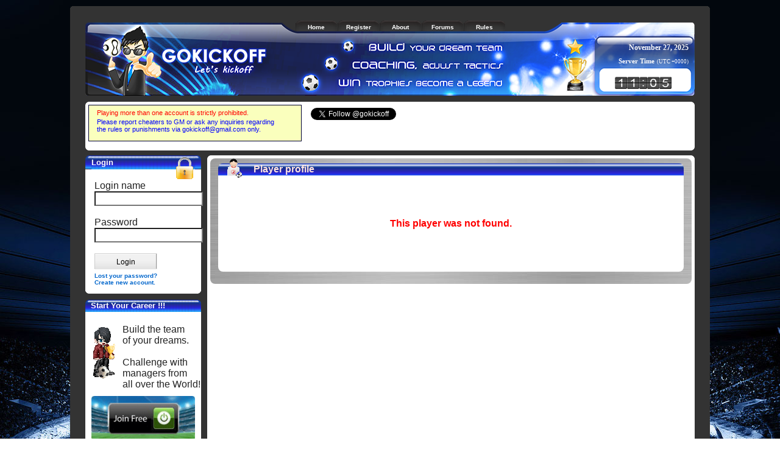

--- FILE ---
content_type: text/html; charset=UTF-8
request_url: https://www.gokickoff.com/team_player_detail.php?player_id=5951215%22
body_size: 3946
content:
    <html>

<head>
    <meta http-equiv="Content-Type" content="text/html; charset=utf-8" />
    <meta name="keywords" content="soccer,football,fantasy football,football game,football manager,soccer manager,browser game,online football game" />
    <meta name="description" content="Gokickoff is the Best Online Football Manager Game. Your job is to use your management and tactical skills to the best of your ability in order to compete against thousands of other clubs from all over the world and bring your club to the top." />
    <meta name="robots" content="index, follow" />
    <link rel="stylesheet" href="https://cdnjs.cloudflare.com/ajax/libs/semantic-ui/2.4.1/semantic.min.css" />
    <link type="text/css" href="thirdparty/jquery-ui/themes/custom/jquery-ui-1.7.2.custom.css" rel="stylesheet" />
    <link type="text/css" href="thirdparty/jquery-ui/themes/custom/jquery-ui-1.7.2.sakura.css" rel="stylesheet" />
    <link type="text/css" href="thirdparty/jquery-ui/themes/custom/jquery-ui-1.7.2.eyecandy.css?7" rel="stylesheet" />
    <link type="text/css" href="thirdparty/jquery-ui/themes/custom/dropdown-icecube.css" rel="stylesheet" />
    <link type="text/css" href="thirdparty/jquery-ui/fg.menu.css" rel="stylesheet" />
    <link type="text/css" href="thirdparty/jqGrid-3.6.5/css/ui.jqgrid.css?2" rel="stylesheet" />
    <link media="screen" rel="stylesheet" type="text/css" href="thirdparty/epiclock/stylesheet/jquery.epiclock.css" />
    <link media="screen" rel="stylesheet" type="text/css" href="thirdparty/epiclock/renderers/retro/epiclock.retro.css" />
    <link href="css/default.css?102" rel="stylesheet" type="text/css" />
    <link href="css/tooltips.css" rel="stylesheet" type="text/css" />
    <link href="css/rounded_corners.css" rel="stylesheet" type="text/css" />
    <link href="css/redandblack.css" rel="stylesheet" type="text/css" />

            <!-- Global site tag (gtag.js) - Google Analytics -->
    <script async src="https://www.googletagmanager.com/gtag/js?id=UA-144683903-1"></script>
    <script>
        window.dataLayer = window.dataLayer || [];

        function gtag() {
            dataLayer.push(arguments);
        }
        gtag('js', new Date());
        gtag('config', 'UA-144683903-1');
    </script>
    
    <link href="css/team_player_detail.css" rel="stylesheet" type="text/css" />
  <link href="css/team_uniform/_kit.css" rel="stylesheet" type="text/css" />
  <link href="css/search.css" rel="stylesheet" type="text/css" />
  <script type="text/javascript" src="./js/team_uniform/jquery-1.2.6.pack.js"></script>
    <script type="text/javascript" src="thirdparty/jquery-1.7.1.min.js"></script>
    <script type="text/javascript" src="thirdparty/jquery-ui/ui/jquery-ui-1.7.2.custom.js"></script>
    <script type="text/javascript" src="thirdparty/jqGrid-3.6.5/js/jquery.jqGrid.js"></script>
    <script type="text/javascript" src="thirdparty/jquery-ui/fg.menu.js"></script>
    <script type="text/javascript" src="thirdparty/jquery.pngFix.pack.js"></script>
    <script type="text/javascript" src="thirdparty/numberFormat154.js"></script>
    <script type="text/javascript" src="thirdparty/epiclock/javascript/jquery.dateformat.js"></script>
    <script type="text/javascript" src="thirdparty/epiclock/javascript/jquery.epiclock.js"></script>
    <script type="text/javascript" src="thirdparty/epiclock/renderers/retro/epiclock.retro.js"></script>
    <script type="text/javascript" src="js/default.js?3"></script>
    <script type="text/javascript" src="js/json2.js"></script>
    <script type="text/javascript" src="js/tooltips.js"></script>
    <script type="text/javascript">
        var systemDate = new Date('November 27 2025, 11:05:49 AM');

        $(function() {
            // for dropdown buttons
            $('button.fg-button').hover(
                function() {
                    $(this).removeClass('ui-state-default').addClass('ui-state-focus');
                },
                function() {
                    $(this).removeClass('ui-state-focus').addClass('ui-state-default');
                }
            );
            // Clock
            $('#sv-ck').epiclock({
                format: 'H:i',
                mode: $.epiclock.modes.explicit,
                time: systemDate,
                utc: false,
                renderer: 'retro'
            });
            $('#sv-dt').epiclock({
                format: 'F j, Y',
                mode: $.epiclock.modes.explicit,
                time: systemDate,
                utc: false
            });
        });
    </script>
        <title>Gokickoff.com Manage football team</title>
</head>

<body>
    <center>
        <div class="space_10"></div>
        <div class="outer_container">
            <span class="brown"><span class="brown1"><span>&nbsp;</span></span><span class="brown2"><span>&nbsp;</span></span> <span class="brown3">&nbsp;</span><span class="brown4">&nbsp;</span><span class="brown5">&nbsp;</span></span>
            <div class="inner_container">
                <div class="container">
                    <!--begin container -->
                    <div class="header_box">
                        <ul class="menuSection">
                            <li class='flatMenuItem'><a class="highlight" href="/"> <span class="menuxboxcontent"> Home </span></a> </li>
                            <li class='flatMenuItem'> <a class="highlight" href="sign_up_form.php"> <span class="menuxboxcontent"> Register </span></a> </li>
                            <li class='flatMenuItem'> <a class="highlight" href="#"> <span class="menuxboxcontent"> About </span></a> </li>
                            <li class="flatMenuItem"> <a class="highlight" href="https://forum.gokickoff.com" target="_blank"> <span class="menuxboxcontent"> Forums </span></a> </li>
                            <li class='flatMenuItem'> <a class="highlight" href="termsofservice.php"> <span class="menuxboxcontent"> Rules </span></a> </li>
                            <li class='flatMenuItem'> <a class="highlight" href="game_manual.php"> <span class="menuxboxcontent"> Help </span></a> </li>
                        </ul>
                        <div style="color:#FFF;">
                            <div style="float:left">
                                <a href="/"><img src="images/banners/logo.gif" alt="" width="245" height="80" style="padding-left:40px;cursor:pointer;" border="0" /></a>
                            </div>
                            <div style="float: right; padding-right: 10px;">
                                <div id="sv-dt" style="font-family:Georgia,serif;font-size:12px;font-weight:bold;" align="right"></div>
                                <div style="padding-top:5px" align="right"><span style="font-family:Georgia,serif;font-size:11px;font-weight:bold;">Server Time</span><span style="font-family:Georgia,serif;font-size:9px;">&nbsp;&nbsp;(UTC +0000)</span></div>
                                <div id="sv-ck" style="padding-top: 16px; padding-right: 28px;float:right"></div>
                            </div>
                            <div class="clear_box"></div>
                        </div>
                    </div>
                    <div class="clear_box"></div>

                    <div class="space_10"></div>

                    <!-- social div -->
                    	<div style="padding-bottom:8px">
		<span class="spiffy"><span class="spiffy1"><span>&nbsp;</span></span><span class="spiffy2"><span>&nbsp;</span></span><span class="spiffy3">&nbsp;</span><span class="spiffy4">&nbsp;</span><span class="spiffy5">&nbsp;</span></span>
		<div style="background-color:#FFF;padding-left:5px;min-height:70px;">

							<table cellpadding="0" cellspacing="0" style="width:100%;display:-webkit-box;">
					<tr>
						<td valign="top">
							<div>
								<iframe allowtransparency="true" frameborder="0" scrolling="no" src="announcement.php" style="width:350px; height:60px;padding:0px;"></iframe>
							</div>
						</td>
						<td valign="top">

							<div style="margin:5px;margin-left:15px;">

								<a href="https://twitter.com/gokickoff" class="twitter-follow-button" data-show-count="false" data-dnt="true">Follow @gokickoff</a>
								<script>
									! function(d, s, id) {
										var js, fjs = d.getElementsByTagName(s)[0];
										if (!d.getElementById(id)) {
											js = d.createElement(s);
											js.id = id;
											js.src = "//platform.twitter.com/widgets.js";
											fjs.parentNode.insertBefore(js, fjs);
										}
									}(document, "script", "twitter-wjs");
								</script>

							</div>
						</td>

						<td valign="top" style="width:300px;">
							<div>
								<div style="padding-left:10px">

									<div id="fb-root"></div>
									<script async defer crossorigin="anonymous" src="https://connect.facebook.net/en_US/sdk.js#xfbml=1&version=v3.3&appId=135794039806095&autoLogAppEvents=1"></script>


									<div class="fb-page" data-href="https://www.facebook.com/gokickoff/" data-tabs="" data-width="400" data-height="" data-small-header="true" data-adapt-container-width="true" data-hide-cover="true" data-show-facepile="false">
										<blockquote cite="https://www.facebook.com/gokickoff/" class="fb-xfbml-parse-ignore"><a href="https://www.facebook.com/gokickoff/">Gokickoff</a></blockquote>
									</div>
								</div>
							</div>
						</td>
					</tr>
				</table>
			
			<!-- ads -->
			<div align="center">
							</div>
		</div>
		<span class="spiffy"><span class="spiffy5">&nbsp;</span><span class="spiffy4">&nbsp;</span><span class="spiffy3">&nbsp;</span><span class="spiffy2"><span>&nbsp;</span></span><span class="spiffy1"><span>&nbsp;</span></span></span>
	</div>
                    <!-- social div -->

                    <div id="middle">
                        <table cellpadding="0" cellspacing="0" width="100%">
                            <tr>
                                                                    <td valign="top" width="190">
                                        

<div class="left_menu_box_outer">

<div>
      <table width="100%" border="0" cellpadding="0" cellspacing="0">
        <tr>
		  <td class="index-title-left">&nbsp;</td>
          <td class="index-title-center"><span><b>Login</b></span></td>
          <td class="index-title-right">&nbsp;</td>
        </tr>
      </table>
</div>
<div>
  <div class="left_menu_box_wrapper2">
    <div class="left_menu_box" style="height:200px;position:relative">
    	<form action="do_login.php" method="post">
    	<div style="margin-left:10px;margin-bottom:5px;">
        <br />
        <img src="images/icons/login.gif" width="36" height="36" style="z-index:2;position:absolute;left:140px;top:-20px;" />
        Login name<br />
        <input name="user_login" type="text" id="user_login" class="text" />
        <br /><br />
        Password<br />
        <input name="pwd_login" type="password" maxlength="25" id="pwd_login" class="text" />
        <br /><br />
		<span class="ds"><span class="lsbb"><input type="submit" class="lsb" value="Login" name="Submit"/></span></span>
		
		</div>
        <div class="link_size_10">
		<a href="lose_password.php" >Lost your password?</a>
		<br/>
		<a href="sign_up_form.php" >Create new account.</a>
        </div>
        </form>
     </div>
   </div>
<span class="spiffy"><span>&nbsp;</span><span class="spiffy4">&nbsp;</span><span class="spiffy3">&nbsp;</span><span class="spiffy2"><span>&nbsp;</span></span><span class="spiffy1"><span>&nbsp;</span></span></span>
 </div>
<div class="clear_box"></div>
<div style="padding-top:10px">
      <table width="100%" border="0" cellpadding="0" cellspacing="0">
        <tr>
          <td width="6"><img src="images/backgrounds/title_left.gif" border=0 /></td>
          <td style="background:url(images/backgrounds/title02.gif);text-align:left;"><span style="color:#FFF; font-size:13px"><b>Start Your Career !!!</b></span></td>
          <td width="6"><img src="images/backgrounds/title_right.gif" border=0 /></td>
        </tr>
      </table>
</div> 
<div>
  <div class="left_menu_box_wrapper2">
	
    <div class="left_menu_box" style="height:220px;position:relative;width:190px;">
    	<div style="padding-top:20px">
        	<div style="float:left"><img src="images/icons/manager.gif" width="61" height="90" /></div>
            <div style="float:left">Build the team<br />of your dreams.<br /><br />
            Challenge with <br />managers from <br /> all over the World!<br /></div>
        </div>
        <div class="clear_box"></div>
        <div style="margin-top:10px;margin-bottom:15px"><a href="sign_up_form.php"><img src="images/icons/joinnow.png" width="170" height="73" border="0" /></a></div>
     </div>
      
   </div>
<span class="spiffy"><span>&nbsp;</span><span class="spiffy4">&nbsp;</span><span class="spiffy3">&nbsp;</span><span class="spiffy2"><span>&nbsp;</span></span><span class="spiffy1"><span>&nbsp;</span></span></span>
 </div>
 <div class="clear_box"></div>
<div style="padding-top:10px">
      <table width="100%" border="0" cellpadding="0" cellspacing="0">
        <tr>
		  <td class="index-title-left">&nbsp;</td>
          <td class="index-title-center"><span><b>Menu Link</b></span></td>
          <td class="index-title-right">&nbsp;</td>
        </tr>
      </table>
</div> 
<div>
  <div class="left_menu_box_wrapper2">
	
    <div class="left_menu_box" style="height:168px;position:relative">
    	<div style="margin-left:5px" class="terass">
        <img src="images/icons/trophy.gif" width="40" height="36" style="z-index:2;position:absolute;left:140px;top:-20px;" />
        <br /><br />
        -<a href="/">Home</a><br />
        -<a href="sign_up_form.php">Register</a><br />
        -<a href="termsofservice.php">Rule</a><br />
        -<a href="game_manual.php">Game Manual</a><br />
        -<a href="https://forum.gokickoff.com">Forum</a><br />
        <br />
		</div>
     </div>
      
   </div>
<span class="spiffy"><span>&nbsp;</span><span class="spiffy4">&nbsp;</span><span class="spiffy3">&nbsp;</span><span class="spiffy2"><span>&nbsp;</span></span><span class="spiffy1"><span>&nbsp;</span></span></span>
 </div>
 <div class="clear_box"></div>

</div>



                                    </td>
                                
                                <td valign="top">
                                    <div class="content_box_outer">
                                        <span class="spiffy"><span class="spiffy1"><span>&nbsp;</span></span><span class="spiffy2"><span>&nbsp;</span></span><span class="spiffy3">&nbsp;</span><span class="spiffy4">&nbsp;</span><span class="spiffy5">&nbsp;</span></span>
                                        <div class="content_box_wrapper sakura">
                                            <div class="content_box"><script type="text/javascript">
		
		
</script>

<!-- navigator ver.2 -->
    <div class="center_box_inner smooth_border proton">
        <div class="data_header_box smooth_border_top"><span><img src="images/icons/player_32x32.gif"/></span><span style="margin-left:48px" class="emphasis">Player profile</span></div>
        <div class="data_content_box smooth_border_bottom">
            <div style="text-align:center;color:#FF0000;padding:60px;"><b>This player was not found.</b></div>
        </div>
    </div>
     
                
<!-- center_box_inner -->
								</div>
								<!-- content_box -->
							</div>
							<!-- content_box_wrapper -->
						<span class="spiffy"><span class="spiffy5">&nbsp;</span><span class="spiffy4">&nbsp;</span><span class="spiffy3">&nbsp;</span><span class="spiffy2"><span>&nbsp;</span></span><span class="spiffy1"><span>&nbsp;</span></span></span>
						</div>
						<!-- content_box_outer -->
					</td>
				</tr>
			</table>
			<div class="clear_box"></div>
		</div>
		<!-- middle -->

								<div class="space_10"></div>
								<div class="footer_box" style="background-image:url(images/banners/footer.gif);background-repeat:no-repeat;">
									<div style="padding-top:10px">

										<div style="float:left">
											<a href="/" style="padding-left:60px">Home</a> &nbsp; | &nbsp; <a href="sign_up_form.php">Register</a> | &nbsp; <a href="#">Supporters</a>
											| &nbsp; <a href="game_manual.php">Help</a> | &nbsp; <a href="contactus.php">Contact Us</a> | &nbsp; <a href="privacy.php">Privacy</a>
											| &nbsp; <a href="termsofservice.php">Terms of Service</a> | &nbsp; <a href="https://forum.gokickoff.com" target="_blank">Community</a>
										</div>
										<div class="clear_box"></div>
									</div>
								</div>
								<!-- close footer -->
								</div>
								<!-- close container -->

								    
								</div>
								<!-- close inner_container -->
								<span class="brown"><span class="brown5">&nbsp;</span><span class="brown4">&nbsp;</span><span class="brown3">&nbsp;</span><span class="brown2"><span>&nbsp;</span></span><span class="brown1"><span>&nbsp;</span></span></span>
								</div>
								<!-- close outer_container -->
								</center>


								<script defer src="https://static.cloudflareinsights.com/beacon.min.js/vcd15cbe7772f49c399c6a5babf22c1241717689176015" integrity="sha512-ZpsOmlRQV6y907TI0dKBHq9Md29nnaEIPlkf84rnaERnq6zvWvPUqr2ft8M1aS28oN72PdrCzSjY4U6VaAw1EQ==" data-cf-beacon='{"version":"2024.11.0","token":"0b77cb25a9dc43d7aff93b9c8297cc12","r":1,"server_timing":{"name":{"cfCacheStatus":true,"cfEdge":true,"cfExtPri":true,"cfL4":true,"cfOrigin":true,"cfSpeedBrain":true},"location_startswith":null}}' crossorigin="anonymous"></script>
</body>

								</html>

--- FILE ---
content_type: text/html; charset=UTF-8
request_url: https://www.gokickoff.com/announcement.php
body_size: 725
content:
<html>

<head>
	<meta http-equiv="Content-Type" content="text/html; charset=utf-8" />
	<title>Gokickoff</title>
	<style type="text/css">
		div.ann_news {
			padding: 3px;
			padding-left: 8px;
			background-color: #faffbd;
			border: solid #003 1px;
			margin-bottom: 5px;
			height: 52px;
			font-family: Tahoma, Geneva, sans-serif;
			font-size: 11px;
			color: blue;
		}

		div.ann_news a {
			text-decoration: none;
		}

		div.ann_news div {
			padding-top: 3px;
			padding-left: 5px;
		}
	</style>
</head>

<body style="margin:0px">
	<div class="ann_news">
		<div><a href="https://forum.gokickoff.com/index.php?topic=1111.0" target="_blank" style="color:red;">Playing more than one account is strictly prohibited.</a></div>
		<!--
			<div><a href="https://forum.gokickoff.com/index.php?topic=1123.0" target="_blank" >Gokickoff Changelogs and Upcoming Features</a></div>
			-->
		<div>Please report cheaters to GM or ask any inquiries regarding<br>the rules or punishments via <a href="/cdn-cgi/l/email-protection" class="__cf_email__" data-cfemail="e88f8783818b83878e8ea88f85898184c68b8785">[email&#160;protected]</a> only.</div>

		<!--
			<span>- <b>3rd season</b> is coming. We're working on updating system about a week. see you again on 19 june.<br/></span>
			<span>- Change logs and upcoming features <a href="https://forum.gokickoff.com/index.php?topic=1123.0" target="_blank">read</a></span>
			-->
	</div>
<script data-cfasync="false" src="/cdn-cgi/scripts/5c5dd728/cloudflare-static/email-decode.min.js"></script><script defer src="https://static.cloudflareinsights.com/beacon.min.js/vcd15cbe7772f49c399c6a5babf22c1241717689176015" integrity="sha512-ZpsOmlRQV6y907TI0dKBHq9Md29nnaEIPlkf84rnaERnq6zvWvPUqr2ft8M1aS28oN72PdrCzSjY4U6VaAw1EQ==" data-cf-beacon='{"version":"2024.11.0","token":"0b77cb25a9dc43d7aff93b9c8297cc12","r":1,"server_timing":{"name":{"cfCacheStatus":true,"cfEdge":true,"cfExtPri":true,"cfL4":true,"cfOrigin":true,"cfSpeedBrain":true},"location_startswith":null}}' crossorigin="anonymous"></script>
</body>

</html>

--- FILE ---
content_type: text/css
request_url: https://www.gokickoff.com/thirdparty/jquery-ui/themes/custom/jquery-ui-1.7.2.sakura.css
body_size: 4913
content:
/*
* jQuery UI CSS Framework
* Copyright (c) 2009 AUTHORS.txt (http://jqueryui.com/about)
* Dual licensed under the MIT (MIT-LICENSE.txt) and GPL (GPL-LICENSE.txt) licenses.
*/

/* Layout helpers
----------------------------------*/
.sakura .ui-helper-hidden { display: none; }
.sakura .ui-helper-hidden-accessible { position: absolute; left: -99999999px; }
.sakura .ui-helper-reset { margin: 0; padding: 0; border: 0; outline: 0; line-height: 1.3; text-decoration: none; font-size: 100%; list-style: none; }
.sakura .ui-helper-clearfix:after { content: "."; display: block; height: 0; clear: both; visibility: hidden; }
.sakura .ui-helper-clearfix { display: inline-block; }
/* required comment for clearfix to work in Opera \*/
* html .sakura .ui-helper-clearfix { height:1%; }
.sakura .ui-helper-clearfix { display:block; }
/* end clearfix */
.sakura .ui-helper-zfix { width: 100%; height: 100%; top: 0; left: 0; position: absolute; opacity: 0; filter:Alpha(Opacity=0); }
/* Interaction Cues
----------------------------------*/
.sakura .ui-state-disabled { cursor: default !important; }
/* Icons
----------------------------------*/

/* states and images */
.sakura .ui-icon { display: block; text-indent: -99999px; overflow: hidden; background-repeat: no-repeat; }
/* Misc visuals
----------------------------------*/

/* Overlays */
.sakura .ui-widget-overlay { position: absolute; top: 0; left: 0; width: 100%; height: 100%; }
/*
* jQuery UI CSS Framework
* Copyright (c) 2009 AUTHORS.txt (http://jqueryui.com/about)
* Dual licensed under the MIT (MIT-LICENSE.txt) and GPL (GPL-LICENSE.txt) licenses.
* To view and modify this theme, visit http://jqueryui.com/themeroller/?ffDefault=segoe%20ui,%20Arial,%20sans-serif&fwDefault=bold&fsDefault=1.1em&cornerRadius=6px&bgColorHeader=b2f3aa&bgTextureHeader=01_flat.png&bgImgOpacityHeader=50&borderColorHeader=d4ccb0&fcHeader=312e25&iconColorHeader=847e71&bgColorContent=e5fee2&bgTextureContent=01_flat.png&bgImgOpacityContent=100&borderColorContent=dfd9c3&fcContent=312e25&iconColorContent=808080&bgColorDefault=fafaf4&bgTextureDefault=04_highlight_hard.png&bgImgOpacityDefault=100&borderColorDefault=d4ccb0&fcDefault=459e00&iconColorDefault=8dc262&bgColorHover=67b021&bgTextureHover=03_highlight_soft.png&bgImgOpacityHover=50&borderColorHover=327e04&fcHover=ffffff&iconColorHover=ffffff&bgColorActive=459e00&bgTextureActive=03_highlight_soft.png&bgImgOpacityActive=50&borderColorActive=327e04&fcActive=ffffff&iconColorActive=eeeeee&bgColorHighlight=fcf0ba&bgTextureHighlight=02_glass.png&bgImgOpacityHighlight=55&borderColorHighlight=e8e1b5&fcHighlight=363636&iconColorHighlight=8dc262&bgColorError=ffedad&bgTextureError=03_highlight_soft.png&bgImgOpacityError=95&borderColorError=e3a345&fcError=cd5c0a&iconColorError=cd0a0a&bgColorOverlay=2b2922&bgTextureOverlay=05_inset_soft.png&bgImgOpacityOverlay=15&opacityOverlay=90&bgColorShadow=cccccc&bgTextureShadow=04_highlight_hard.png&bgImgOpacityShadow=95&opacityShadow=20&thicknessShadow=12px&offsetTopShadow=-12px&offsetLeftShadow=-12px&cornerRadiusShadow=10px
*/

/* Component containers
----------------------------------*/
.sakura .ui-widget { /*font-family: segoe ui, Arial, sans-serif; font-size: 1.1em; */}
.sakura .ui-widget input, .sakura .ui-widget select, .sakura .ui-widget textarea, .sakura .ui-widget button { /*font-family: segoe ui, Arial, sans-serif; font-size: 1em; */}
.sakura .ui-widget-content { border: 1px solid #dfd9c3; /*background: #e5fee2 url(images/ui-bg_flat_100_e5fee2_40x100.png) 50% 50% repeat-x;*/ color: #000; background-color:#d8dfea; }
.sakura .ui-widget-content a { /*color: #312e25;*/ color:#000; font-weight:normal; }
.sakura .ui-widget-content-dark { border: 1px solid #dfd9c3; /*background: #e5fee2 url(images/ui-bg_flat_100_e5fee2_40x100.png) 50% 50% repeat-x;*/ color: #312e25; background-color:#333; }
.sakura .ui-widget-content-dark a { /*color: #312e25;*/ color:#FFF; font-weight:normal; }
.sakura .ui-widget-header { border: 1px solid #d4ccb0; color: #ffffff; outline: none; background-color:#3b5998; font-weight: bold; }
.sakura .ui-widget-header a { color: #312e25; }
/* Interaction states
----------------------------------*/
.sakura .ui-state-default, .sakura .ui-widget-content .ui-state-default { border: 1px solid #d4ccb0; font-weight: bold; color: #3b59b4; outline: none; background-color:#d8dfea; }
.sakura .ui-state-default a, .sakura .ui-state-default a:link, .sakura .ui-state-default a:visited { /*color: #459e00;*/ text-decoration: none; outline: none; color: #003; }
.sakura .ui-state-hover, .sakura .ui-widget-content .ui-state-hover, .sakura .ui-state-focus, .sakura .ui-widget-content .ui-state-focus { border: 1px solid #327e04; font-weight: bold; color: #ffffff; background-color:#627aad; outline: none; border: 1px solid #333; }
.sakura .ui-state-hover a, .sakura .ui-state-hover a:hover { color: #ffffff; text-decoration: none; outline: none; }
.sakura .ui-state-active, .sakura .ui-widget-content .ui-state-active { font-weight: bold; color: #ffffff; outline: none; background-color:#3b5998; border: 1px solid #003; }
.sakura .ui-state-active a, .sakura .ui-state-active a:link, .sakura .ui-state-active a:visited { color: #ffffff; outline: none; text-decoration: none; }
/* Interaction Cues
----------------------------------*/
.sakura .ui-state-highlight, .sakura .ui-widget-content .ui-state-highlight { border: 1px solid #e8e1b5; background: #fcf0ba url(images/ui-bg_glass_55_fcf0ba_1x400.png) 50% 50% repeat-x; color: #363636; }
.sakura .ui-state-highlight a, .sakura .ui-widget-content .ui-state-highlight a { color: #363636; }
.sakura .ui-state-error, .sakura .ui-widget-content .ui-state-error { border: 1px solid #e3a345; background: #ffedad url(images/ui-bg_highlight-soft_95_ffedad_1x100.png) 50% top repeat-x; color: #cd5c0a; }
.sakura .ui-state-error a, .sakura .ui-widget-content .ui-state-error a { color: #cd5c0a; }
.sakura .ui-state-error-text, .sakura .ui-widget-content .ui-state-error-text { color: #cd5c0a; }
.sakura .ui-state-disabled, .sakura .ui-widget-content .ui-state-disabled { opacity: .35; filter:Alpha(Opacity=35); background-image: none; }
.sakura .ui-priority-primary, .sakura .ui-widget-content .ui-priority-primary { font-weight: bold; }
.sakura .ui-priority-secondary, .sakura .ui-widget-content .ui-priority-secondary { opacity: .7; filter:Alpha(Opacity=70); font-weight: normal; }
/* Icons
----------------------------------*/

/* states and images */
.sakura .ui-icon { width: 16px; height: 16px; background-image: url(images/ui-icons_808080_256x240.png); }
.sakura .ui-widget-content .ui-icon { background-image: url(images/ui-icons_808080_256x240.png); }
.sakura .ui-widget-header .ui-icon { background-image: url(images/ui-icons_847e71_256x240.png); }
.sakura .ui-state-default .ui-icon { background-image: url(images/ui-icons_8dc262_256x240.png); }
.sakura .ui-state-hover .ui-icon, .sakura .ui-state-focus .ui-icon { background-image: url(images/ui-icons_ffffff_256x240.png); }
.sakura .ui-state-active .ui-icon { background-image: url(images/ui-icons_eeeeee_256x240.png); }
.sakura .ui-state-highlight .ui-icon { background-image: url(images/ui-icons_8dc262_256x240.png); }
.sakura .ui-state-error .ui-icon, .sakura .ui-state-error-text .ui-icon { background-image: url(images/ui-icons_cd0a0a_256x240.png); }
/* positioning */
.sakura .ui-icon-carat-1-n { background-position: 0 0; }
.sakura .ui-icon-carat-1-ne { background-position: -16px 0; }
.sakura .ui-icon-carat-1-e { background-position: -32px 0; }
.sakura .ui-icon-carat-1-se { background-position: -48px 0; }
.sakura .ui-icon-carat-1-s { background-position: -64px 0; }
.sakura .ui-icon-carat-1-sw { background-position: -80px 0; }
.sakura .ui-icon-carat-1-w { background-position: -96px 0; }
.sakura .ui-icon-carat-1-nw { background-position: -112px 0; }
.sakura .ui-icon-carat-2-n-s { background-position: -128px 0; }
.sakura .ui-icon-carat-2-e-w { background-position: -144px 0; }
.sakura .ui-icon-triangle-1-n { background-position: 0 -16px; }
.sakura .ui-icon-triangle-1-ne { background-position: -16px -16px; }
.sakura .ui-icon-triangle-1-e { background-position: -32px -16px; }
.sakura .ui-icon-triangle-1-se { background-position: -48px -16px; }
.sakura .ui-icon-triangle-1-s { background-position: -64px -16px; }
.sakura .ui-icon-triangle-1-sw { background-position: -80px -16px; }
.sakura .ui-icon-triangle-1-w { background-position: -96px -16px; }
.sakura .ui-icon-triangle-1-nw { background-position: -112px -16px; }
.sakura .ui-icon-triangle-2-n-s { background-position: -128px -16px; }
.sakura .ui-icon-triangle-2-e-w { background-position: -144px -16px; }
.sakura .ui-icon-arrow-1-n { background-position: 0 -32px; }
.sakura .ui-icon-arrow-1-ne { background-position: -16px -32px; }
.sakura .ui-icon-arrow-1-e { background-position: -32px -32px; }
.sakura .ui-icon-arrow-1-se { background-position: -48px -32px; }
.sakura .ui-icon-arrow-1-s { background-position: -64px -32px; }
.sakura .ui-icon-arrow-1-sw { background-position: -80px -32px; }
.sakura .ui-icon-arrow-1-w { background-position: -96px -32px; }
.sakura .ui-icon-arrow-1-nw { background-position: -112px -32px; }
.sakura .ui-icon-arrow-2-n-s { background-position: -128px -32px; }
.sakura .ui-icon-arrow-2-ne-sw { background-position: -144px -32px; }
.sakura .ui-icon-arrow-2-e-w { background-position: -160px -32px; }
.sakura .ui-icon-arrow-2-se-nw { background-position: -176px -32px; }
.sakura .ui-icon-arrowstop-1-n { background-position: -192px -32px; }
.sakura .ui-icon-arrowstop-1-e { background-position: -208px -32px; }
.sakura .ui-icon-arrowstop-1-s { background-position: -224px -32px; }
.sakura .ui-icon-arrowstop-1-w { background-position: -240px -32px; }
.sakura .ui-icon-arrowthick-1-n { background-position: 0 -48px; }
.sakura .ui-icon-arrowthick-1-ne { background-position: -16px -48px; }
.sakura .ui-icon-arrowthick-1-e { background-position: -32px -48px; }
.sakura .ui-icon-arrowthick-1-se { background-position: -48px -48px; }
.sakura .ui-icon-arrowthick-1-s { background-position: -64px -48px; }
.sakura .ui-icon-arrowthick-1-sw { background-position: -80px -48px; }
.sakura .ui-icon-arrowthick-1-w { background-position: -96px -48px; }
.sakura .ui-icon-arrowthick-1-nw { background-position: -112px -48px; }
.sakura .ui-icon-arrowthick-2-n-s { background-position: -128px -48px; }
.sakura .ui-icon-arrowthick-2-ne-sw { background-position: -144px -48px; }
.sakura .ui-icon-arrowthick-2-e-w { background-position: -160px -48px; }
.sakura .ui-icon-arrowthick-2-se-nw { background-position: -176px -48px; }
.sakura .ui-icon-arrowthickstop-1-n { background-position: -192px -48px; }
.sakura .ui-icon-arrowthickstop-1-e { background-position: -208px -48px; }
.sakura .ui-icon-arrowthickstop-1-s { background-position: -224px -48px; }
.sakura .ui-icon-arrowthickstop-1-w { background-position: -240px -48px; }
.sakura .ui-icon-arrowreturnthick-1-w { background-position: 0 -64px; }
.sakura .ui-icon-arrowreturnthick-1-n { background-position: -16px -64px; }
.sakura .ui-icon-arrowreturnthick-1-e { background-position: -32px -64px; }
.sakura .ui-icon-arrowreturnthick-1-s { background-position: -48px -64px; }
.sakura .ui-icon-arrowreturn-1-w { background-position: -64px -64px; }
.sakura .ui-icon-arrowreturn-1-n { background-position: -80px -64px; }
.sakura .ui-icon-arrowreturn-1-e { background-position: -96px -64px; }
.sakura .ui-icon-arrowreturn-1-s { background-position: -112px -64px; }
.sakura .ui-icon-arrowrefresh-1-w { background-position: -128px -64px; }
.sakura .ui-icon-arrowrefresh-1-n { background-position: -144px -64px; }
.sakura .ui-icon-arrowrefresh-1-e { background-position: -160px -64px; }
.sakura .ui-icon-arrowrefresh-1-s { background-position: -176px -64px; }
.sakura .ui-icon-arrow-4 { background-position: 0 -80px; }
.sakura .ui-icon-arrow-4-diag { background-position: -16px -80px; }
.sakura .ui-icon-extlink { background-position: -32px -80px; }
.sakura .ui-icon-newwin { background-position: -48px -80px; }
.sakura .ui-icon-refresh { background-position: -64px -80px; }
.sakura .ui-icon-shuffle { background-position: -80px -80px; }
.sakura .ui-icon-transfer-e-w { background-position: -96px -80px; }
.sakura .ui-icon-transferthick-e-w { background-position: -112px -80px; }
.sakura .ui-icon-folder-collapsed { background-position: 0 -96px; }
.sakura .ui-icon-folder-open { background-position: -16px -96px; }
.sakura .ui-icon-document { background-position: -32px -96px; }
.sakura .ui-icon-document-b { background-position: -48px -96px; }
.sakura .ui-icon-note { background-position: -64px -96px; }
.sakura .ui-icon-mail-closed { background-position: -80px -96px; }
.sakura .ui-icon-mail-open { background-position: -96px -96px; }
.sakura .ui-icon-suitcase { background-position: -112px -96px; }
.sakura .ui-icon-comment { background-position: -128px -96px; }
.sakura .ui-icon-person { background-position: -144px -96px; }
.sakura .ui-icon-print { background-position: -160px -96px; }
.sakura .ui-icon-trash { background-position: -176px -96px; }
.sakura .ui-icon-locked { background-position: -192px -96px; }
.sakura .ui-icon-unlocked { background-position: -208px -96px; }
.sakura .ui-icon-bookmark { background-position: -224px -96px; }
.sakura .ui-icon-tag { background-position: -240px -96px; }
.sakura .ui-icon-home { background-position: 0 -112px; }
.sakura .ui-icon-flag { background-position: -16px -112px; }
.sakura .ui-icon-calendar { background-position: -32px -112px; }
.sakura .ui-icon-cart { background-position: -48px -112px; }
.sakura .ui-icon-pencil { background-position: -64px -112px; }
.sakura .ui-icon-clock { background-position: -80px -112px; }
.sakura .ui-icon-disk { background-position: -96px -112px; }
.sakura .ui-icon-calculator { background-position: -112px -112px; }
.sakura .ui-icon-zoomin { background-position: -128px -112px; }
.sakura .ui-icon-zoomout { background-position: -144px -112px; }
.sakura .ui-icon-search { background-position: -160px -112px; }
.sakura .ui-icon-wrench { background-position: -176px -112px; }
.sakura .ui-icon-gear { background-position: -192px -112px; }
.sakura .ui-icon-heart { background-position: -208px -112px; }
.sakura .ui-icon-star { background-position: -224px -112px; }
.sakura .ui-icon-link { background-position: -240px -112px; }
.sakura .ui-icon-cancel { background-position: 0 -128px; }
.sakura .ui-icon-plus { background-position: -16px -128px; }
.sakura .ui-icon-plusthick { background-position: -32px -128px; }
.sakura .ui-icon-minus { background-position: -48px -128px; }
.sakura .ui-icon-minusthick { background-position: -64px -128px; }
.sakura .ui-icon-close { background-position: -80px -128px; }
.sakura .ui-icon-closethick { background-position: -96px -128px; }
.sakura .ui-icon-key { background-position: -112px -128px; }
.sakura .ui-icon-lightbulb { background-position: -128px -128px; }
.sakura .ui-icon-scissors { background-position: -144px -128px; }
.sakura .ui-icon-clipboard { background-position: -160px -128px; }
.sakura .ui-icon-copy { background-position: -176px -128px; }
.sakura .ui-icon-contact { background-position: -192px -128px; }
.sakura .ui-icon-image { background-position: -208px -128px; }
.sakura .ui-icon-video { background-position: -224px -128px; }
.sakura .ui-icon-script { background-position: -240px -128px; }
.sakura .ui-icon-alert { background-position: 0 -144px; }
.sakura .ui-icon-info { background-position: -16px -144px; }
.sakura .ui-icon-notice { background-position: -32px -144px; }
.sakura .ui-icon-help { background-position: -48px -144px; }
.sakura .ui-icon-check { background-position: -64px -144px; }
.sakura .ui-icon-bullet { background-position: -80px -144px; }
.sakura .ui-icon-radio-off { background-position: -96px -144px; }
.sakura .ui-icon-radio-on { background-position: -112px -144px; }
.sakura .ui-icon-pin-w { background-position: -128px -144px; }
.sakura .ui-icon-pin-s { background-position: -144px -144px; }
.sakura .ui-icon-play { background-position: 0 -160px; }
.sakura .ui-icon-pause { background-position: -16px -160px; }
.sakura .ui-icon-seek-next { background-position: -32px -160px; }
.sakura .ui-icon-seek-prev { background-position: -48px -160px; }
.sakura .ui-icon-seek-end { background-position: -64px -160px; }
.sakura .ui-icon-seek-first { background-position: -80px -160px; }
.sakura .ui-icon-stop { background-position: -96px -160px; }
.sakura .ui-icon-eject { background-position: -112px -160px; }
.sakura .ui-icon-volume-off { background-position: -128px -160px; }
.sakura .ui-icon-volume-on { background-position: -144px -160px; }
.sakura .ui-icon-power { background-position: 0 -176px; }
.sakura .ui-icon-signal-diag { background-position: -16px -176px; }
.sakura .ui-icon-signal { background-position: -32px -176px; }
.sakura .ui-icon-battery-0 { background-position: -48px -176px; }
.sakura .ui-icon-battery-1 { background-position: -64px -176px; }
.sakura .ui-icon-battery-2 { background-position: -80px -176px; }
.sakura .ui-icon-battery-3 { background-position: -96px -176px; }
.sakura .ui-icon-circle-plus { background-position: 0 -192px; }
.sakura .ui-icon-circle-minus { background-position: -16px -192px; }
.sakura .ui-icon-circle-close { background-position: -32px -192px; }
.sakura .ui-icon-circle-triangle-e { background-position: -48px -192px; }
.sakura .ui-icon-circle-triangle-s { background-position: -64px -192px; }
.sakura .ui-icon-circle-triangle-w { background-position: -80px -192px; }
.sakura .ui-icon-circle-triangle-n { background-position: -96px -192px; }
.sakura .ui-icon-circle-arrow-e { background-position: -112px -192px; }
.sakura .ui-icon-circle-arrow-s { background-position: -128px -192px; }
.sakura .ui-icon-circle-arrow-w { background-position: -144px -192px; }
.sakura .ui-icon-circle-arrow-n { background-position: -160px -192px; }
.sakura .ui-icon-circle-zoomin { background-position: -176px -192px; }
.sakura .ui-icon-circle-zoomout { background-position: -192px -192px; }
.sakura .ui-icon-circle-check { background-position: -208px -192px; }
.sakura .ui-icon-circlesmall-plus { background-position: 0 -208px; }
.sakura .ui-icon-circlesmall-minus { background-position: -16px -208px; }
.sakura .ui-icon-circlesmall-close { background-position: -32px -208px; }
.sakura .ui-icon-squaresmall-plus { background-position: -48px -208px; }
.sakura .ui-icon-squaresmall-minus { background-position: -64px -208px; }
.sakura .ui-icon-squaresmall-close { background-position: -80px -208px; }
.sakura .ui-icon-grip-dotted-vertical { background-position: 0 -224px; }
.sakura .ui-icon-grip-dotted-horizontal { background-position: -16px -224px; }
.sakura .ui-icon-grip-solid-vertical { background-position: -32px -224px; }
.sakura .ui-icon-grip-solid-horizontal { background-position: -48px -224px; }
.sakura .ui-icon-gripsmall-diagonal-se { background-position: -64px -224px; }
.sakura .ui-icon-grip-diagonal-se { background-position: -80px -224px; }
/* Misc visuals
----------------------------------*/

/* Corner radius */
.sakura .ui-corner-tl { -moz-border-radius-topleft: 6px; -webkit-border-top-left-radius: 6px; }
.sakura .ui-corner-tr { -moz-border-radius-topright: 6px; -webkit-border-top-right-radius: 6px; }
.sakura .ui-corner-bl { -moz-border-radius-bottomleft: 6px; -webkit-border-bottom-left-radius: 6px; }
.sakura .ui-corner-br { -moz-border-radius-bottomright: 6px; -webkit-border-bottom-right-radius: 6px; }
.sakura .ui-corner-top { -moz-border-radius-topleft: 6px; -webkit-border-top-left-radius: 6px; -moz-border-radius-topright: 6px; -webkit-border-top-right-radius: 6px; }
.sakura .ui-corner-bottom { -moz-border-radius-bottomleft: 6px; -webkit-border-bottom-left-radius: 6px; -moz-border-radius-bottomright: 6px; -webkit-border-bottom-right-radius: 6px; }
.sakura .ui-corner-right { -moz-border-radius-topright: 6px; -webkit-border-top-right-radius: 6px; -moz-border-radius-bottomright: 6px; -webkit-border-bottom-right-radius: 6px; }
.sakura .ui-corner-left { -moz-border-radius-topleft: 6px; -webkit-border-top-left-radius: 6px; -moz-border-radius-bottomleft: 6px; -webkit-border-bottom-left-radius: 6px; }
.sakura .ui-corner-all { -moz-border-radius: 6px; -webkit-border-radius: 6px; }
/* Overlays */
.sakura .ui-widget-overlay { background: #2b2922 url(images/ui-bg_inset-soft_15_2b2922_1x100.png) 50% bottom repeat-x; opacity: .90; filter:Alpha(Opacity=90); }
.sakura .ui-widget-shadow { margin: -12px 0 0 -12px; padding: 12px; background: #cccccc url(images/ui-bg_highlight-hard_95_cccccc_1x100.png) 50% top repeat-x; opacity: .20; filter:Alpha(Opacity=20); -moz-border-radius: 10px; -webkit-border-radius: 10px; }
 ----------------------------------*/ .sakura .ui-resizable {
position: relative;
}
.sakura .ui-resizable-handle { position: absolute; font-size: 0.1px; z-index: 99999; display: block; }
.sakura .ui-resizable-disabled .ui-resizable-handle, .sakura .ui-resizable-autohide .ui-resizable-handle { display: none; }
.sakura .ui-resizable-n { cursor: n-resize; height: 7px; width: 100%; top: -5px; left: 0px; }
.sakura .ui-resizable-s { cursor: s-resize; height: 7px; width: 100%; bottom: -5px; left: 0px; }
.sakura .ui-resizable-e { cursor: e-resize; width: 7px; right: -5px; top: 0px; height: 100%; }
.sakura .ui-resizable-w { cursor: w-resize; width: 7px; left: -5px; top: 0px; height: 100%; }
.sakura .ui-resizable-se { cursor: se-resize; width: 12px; height: 12px; right: 1px; bottom: 1px; }
.sakura .ui-resizable-sw { cursor: sw-resize; width: 9px; height: 9px; left: -5px; bottom: -5px; }
.sakura .ui-resizable-nw { cursor: nw-resize; width: 9px; height: 9px; left: -5px; top: -5px; }
.sakura .ui-resizable-ne { cursor: ne-resize; width: 9px; height: 9px; right: -5px; top: -5px; }/* Accordion
----------------------------------*/
/*
.sakura .ui-accordion .ui-accordion-header { cursor: pointer; position: relative; margin-top: 1px; zoom: 1; }
.sakura .ui-accordion .ui-accordion-li-fix { display: inline; }
.sakura .ui-accordion .ui-accordion-header-active { border-bottom: 0 !important; }
.sakura .ui-accordion .ui-accordion-header a { display: block; font-size: 1em; padding: .5em .5em .5em 2.2em; }
.sakura .ui-accordion .ui-accordion-header .ui-icon { position: absolute; left: .5em; top: 50%; margin-top: -8px; }
.sakura .ui-accordion .ui-accordion-content { padding: 1em 1em; border-top: 0; margin-top: -2px; position: relative; top: 1px; margin-bottom: 2px; overflow: auto; display: none; zoom: 1; }
.sakura .ui-accordion .ui-accordion-content-active { display:block; }
.sakura .ui-accordion .ui-state-active { font-weight: bold; color: #ffffff; outline: none; background-color:#3b5998; border: 0px solid #003; }
*/
----------------------------------*/ 
.sakura .ui-dialog {
position: relative;
padding: .2em;
width: 300px;
}
.sakura .ui-dialog .ui-dialog-titlebar { padding: .5em .3em .3em 1em; position: relative; }
.sakura .ui-dialog .ui-dialog-title { float: left; margin: .1em 0 .2em; }
.sakura .ui-dialog .ui-dialog-titlebar-close { position: absolute; right: .3em; top: 50%; width: 19px; margin: -10px 0 0 0; padding: 1px; height: 18px; }
.sakura .ui-dialog .ui-dialog-titlebar-close span { display: block; margin: 1px; }
.sakura .ui-dialog .ui-dialog-titlebar-close:hover, .ui-dialog .ui-dialog-titlebar-close:focus { padding: 0; }
.sakura .ui-dialog .ui-dialog-content { border: 0; padding: .5em 1em; background: none; overflow: auto; zoom: 1; }
.sakura .ui-dialog .ui-dialog-buttonpane { text-align: left; border-width: 1px 0 0 0; background-image: none; margin: .5em 0 0 0; padding: .3em 1em .5em .4em; background-color:#FFF;}
.sakura .ui-dialog .ui-dialog-buttonpane button { float: right; margin: .5em .4em .5em 0; cursor: pointer; padding: .2em .6em .3em .6em; line-height: 1.4em; width:auto; overflow:visible; }
.sakura .ui-dialog .ui-resizable-se { width: 14px; height: 14px; right: 3px; bottom: 3px; }
.sakura .ui-draggable .ui-dialog-titlebar { cursor: move; }
/* Slider
----------------------------------*/
.sakura .ui-slider { position: relative; text-align: left; }
.sakura .ui-slider .ui-slider-handle { position: absolute; z-index: 2; width: 1.2em; height: 1.2em; cursor: default; }
.sakura .ui-slider .ui-slider-range { position: absolute; z-index: 1; font-size: .7em; display: block; border: 0; }
.sakura .ui-slider-horizontal { height: .8em; }
.sakura .ui-slider-horizontal .ui-slider-handle { top: -.3em; margin-left: -.6em; }
.sakura .ui-slider-horizontal .ui-slider-range { top: 0; height: 100%; }
.sakura .ui-slider-horizontal .ui-slider-range-min { left: 0; }
.sakura .ui-slider-horizontal .ui-slider-range-max { right: 0; }
.sakura .ui-slider-vertical { width: .8em; height: 100px; }
.sakura .ui-slider-vertical .ui-slider-handle { left: -.3em; margin-left: 0; margin-bottom: -.6em; }
.sakura .ui-slider-vertical .ui-slider-range { left: 0; width: 100%; }
.sakura .ui-slider-vertical .ui-slider-range-min { bottom: 0; }
.sakura .ui-slider-vertical .ui-slider-range-max { top: 0; }/* Tabs
----------------------------------*/
.sakura .ui-tabs { padding: 0; zoom: 1; /*border-width: thin; border:solid; border-color:#3b5998;*/}
.sakura .ui-tabs .ui-tabs-nav { list-style: none; position: relative; padding-top: 5px; padding-left:5px; }
.sakura .ui-tabs .ui-tabs-nav li { position: relative; float: left; border-bottom-width: 0 !important; margin: 0; padding: 0; height:28px;}
.sakura .ui-tabs .ui-tabs-nav li a { float: left; text-decoration: none; padding: .5em 3em; font-size:12px; font-style:normal;}
.sakura .ui-tabs .ui-tabs-nav li.ui-tabs-selected { padding-bottom: 0px; }
.sakura .ui-tabs .ui-tabs-nav li.ui-tabs-state-active { font-weight: bold; color: #000; background-color:#ffffff; outline: none;}
.sakura .ui-tabs .ui-tabs-nav li.ui-tabs-state-hover{ color: #ffffff; text-decoration: none; outline: none; }
.sakura .ui-tabs .ui-tabs-nav li.ui-tabs-selected a, .sakura .ui-tabs .ui-tabs-nav li.ui-state-disabled a, .sakura .ui-tabs .ui-tabs-nav li.ui-state-processing a { cursor: text; }
.sakura .ui-tabs .ui-tabs-nav li a, .sakura .ui-tabs.ui-tabs-collapsible .ui-tabs-nav li.ui-tabs-selected a { cursor: pointer; } /* first selector in group seems obsolete, but required to overcome bug in Opera applying cursor: text overall if defined elsewhere... */
.sakura .ui-tabs .ui-tabs-panel { padding-top: 10px; padding-bottom:5px; padding-left:5px; padding-right:5px; display: block;  background-color:#ffffff; }
.sakura .ui-tabs .ui-tabs-hide { display: none !important; }
.sakura .ui-tabs .ui-tabs-widget-header { background-color:#edeff4; }
.sakura .ui-tabs-widget-content { color: #000; background-color:#ffffff; }

/* Datepicker
----------------------------------*/
.sakura .ui-datepicker { width: 17em; padding: .2em .2em 0; }
.sakura .ui-datepicker .ui-datepicker-header { position:relative; padding:.2em 0; }
.sakura .ui-datepicker .ui-datepicker-prev, .sakura .ui-datepicker .ui-datepicker-next { position:absolute; top: 2px; width: 1.8em; height: 1.8em; }
.sakura .ui-datepicker .ui-datepicker-prev-hover, .sakura .ui-datepicker .ui-datepicker-next-hover { top: 1px; }
.sakura .ui-datepicker .ui-datepicker-prev { left:2px; }
.sakura .ui-datepicker .ui-datepicker-next { right:2px; }
.sakura .ui-datepicker .ui-datepicker-prev-hover { left:1px; }
.sakura .ui-datepicker .ui-datepicker-next-hover { right:1px; }
.sakura .ui-datepicker .ui-datepicker-prev span, .sakura .ui-datepicker .ui-datepicker-next span { display: block; position: absolute; left: 50%; margin-left: -8px; top: 50%; margin-top: -8px; }
.sakura .ui-datepicker .ui-datepicker-title { margin: 0 2.3em; line-height: 1.8em; text-align: center; }
.sakura .ui-datepicker .ui-datepicker-title select { float:left; font-size:1em; margin:1px 0; }
.sakura .ui-datepicker select.ui-datepicker-month-year { width: 100%; }
.sakura .ui-datepicker select.ui-datepicker-month, .sakura .ui-datepicker select.ui-datepicker-year { width: 49%; }
.sakura .ui-datepicker .ui-datepicker-title select.ui-datepicker-year { float: right; }
.sakura .ui-datepicker table { width: 100%; font-size: .9em; border-collapse: collapse; margin:0 0 .4em; }
.sakura .ui-datepicker th { padding: .7em .3em; text-align: center; font-weight: bold; border: 0; }
.sakura .ui-datepicker td { border: 0; padding: 1px; }
.sakura .ui-datepicker td span, .ui-datepicker td a { display: block; padding: .2em; text-align: right; text-decoration: none; }
.sakura .ui-datepicker .ui-datepicker-buttonpane { background-image: none; margin: .7em 0 0 0; padding:0 .2em; border-left: 0; border-right: 0; border-bottom: 0; }
.sakura .ui-datepicker .ui-datepicker-buttonpane button { float: right; margin: .5em .2em .4em; cursor: pointer; padding: .2em .6em .3em .6em; width:auto; overflow:visible; }
.sakura .ui-datepicker .ui-datepicker-buttonpane button.ui-datepicker-current { float:left; }
/* with multiple calendars */
.sakura .ui-datepicker.ui-datepicker-multi { width:auto; }
.sakura .ui-datepicker-multi .ui-datepicker-group { float:left; }
.sakura .ui-datepicker-multi .ui-datepicker-group table { width:95%; margin:0 auto .4em; }
.sakura .ui-datepicker-multi-2 .ui-datepicker-group { width:50%; }
.sakura .ui-datepicker-multi-3 .ui-datepicker-group { width:33.3%; }
.sakura .ui-datepicker-multi-4 .ui-datepicker-group { width:25%; }
.sakura .ui-datepicker-multi .ui-datepicker-group-last .ui-datepicker-header { border-left-width:0; }
.sakura .ui-datepicker-multi .ui-datepicker-group-middle .ui-datepicker-header { border-left-width:0; }
.sakura .ui-datepicker-multi .ui-datepicker-buttonpane { clear:left; }
.sakura .ui-datepicker-row-break { clear:both; width:100%; }
/* RTL support */
.sakura .ui-datepicker-rtl { direction: rtl; }
.sakura .ui-datepicker-rtl .ui-datepicker-prev { right: 2px; left: auto; }
.sakura .ui-datepicker-rtl .ui-datepicker-next { left: 2px; right: auto; }
.sakura .ui-datepicker-rtl .ui-datepicker-prev:hover { right: 1px; left: auto; }
.sakura .ui-datepicker-rtl .ui-datepicker-next:hover { left: 1px; right: auto; }
.sakura .ui-datepicker-rtl .ui-datepicker-buttonpane { clear:right; }
.sakura .ui-datepicker-rtl .ui-datepicker-buttonpane button { float: left; }
.sakura .ui-datepicker-rtl .ui-datepicker-buttonpane button.ui-datepicker-current { float:right; }
.sakura .ui-datepicker-rtl .ui-datepicker-group { float:right; }
.sakura .ui-datepicker-rtl .ui-datepicker-group-last .ui-datepicker-header { border-right-width:0; border-left-width:1px; }
.sakura .ui-datepicker-rtl .ui-datepicker-group-middle .ui-datepicker-header { border-right-width:0; border-left-width:1px; }
/* IE6 IFRAME FIX (taken from datepicker 1.5.3 */
.sakura .ui-datepicker-cover { display: none; /*sorry for IE5*/ display/**/: block; /*sorry for IE5*/ position: absolute; /*must have*/ z-index: -1; /*must have*/ filter: mask(); /*must have*/ top: -4px; /*must have*/ left: -4px; /*must have*/ width: 200px; /*must have*/ height: 200px; /*must have*/ }/* Progressbar
----------------------------------*/
.sakura .ui-progressbar { height:2em; text-align: left; }
.sakura .ui-progressbar .ui-progressbar-value { margin: -1px; height:100%; }


--- FILE ---
content_type: text/css
request_url: https://www.gokickoff.com/thirdparty/jquery-ui/themes/custom/jquery-ui-1.7.2.eyecandy.css?7
body_size: 5192
content:
/*
* jQuery UI CSS Framework
* Copyright (c) 2009 AUTHORS.txt (http://jqueryui.com/about)
* Dual licensed under the MIT (MIT-LICENSE.txt) and GPL (GPL-LICENSE.txt) licenses.
*/

/* Layout helpers
----------------------------------*/
.eyecandy .ui-helper-hidden { display: none; }
.eyecandy .ui-helper-hidden-accessible { position: absolute; left: -99999999px; }
.eyecandy .ui-helper-reset { margin: 0; padding: 0; border: 0; outline: 0; /*line-height: 1.3;*/ text-decoration: none; font-size: 100%; list-style: none; }
.eyecandy .ui-helper-clearfix:after { content: "."; display: block; height: 0; clear: both; visibility: hidden; }
.eyecandy .ui-helper-clearfix { display: inline-block; }
/* required comment for clearfix to work in Opera \*/
* html .eyecandy .ui-helper-clearfix { height:1%; }
.eyecandy .ui-helper-clearfix { display:block; }
/* end clearfix */
.eyecandy .ui-helper-zfix { width: 100%; height: 100%; top: 0; left: 0; position: absolute; opacity: 0; filter:Alpha(Opacity=0); }
/* Interaction Cues
----------------------------------*/
.eyecandy .ui-state-disabled { cursor: default !important; }
/* Icons
----------------------------------*/

/* states and images */
.eyecandy .ui-icon { display: block; text-indent: -99999px; overflow: hidden; background-repeat: no-repeat; }
/* Misc visuals
----------------------------------*/

/* Overlays */
.eyecandy .ui-widget-overlay { position: absolute; top: 0; left: 0; width: 100%; height: 100%; }
/*
* jQuery UI CSS Framework
* Copyright (c) 2009 AUTHORS.txt (http://jqueryui.com/about)
* Dual licensed under the MIT (MIT-LICENSE.txt) and GPL (GPL-LICENSE.txt) licenses.
* To view and modify this theme, visit http://jqueryui.com/themeroller/?ffDefault=segoe%20ui,%20Arial,%20sans-serif&fwDefault=bold&fsDefault=1.1em&cornerRadius=6px&bgColorHeader=b2f3aa&bgTextureHeader=01_flat.png&bgImgOpacityHeader=50&borderColorHeader=d4ccb0&fcHeader=312e25&iconColorHeader=847e71&bgColorContent=e5fee2&bgTextureContent=01_flat.png&bgImgOpacityContent=100&borderColorContent=dfd9c3&fcContent=312e25&iconColorContent=808080&bgColorDefault=fafaf4&bgTextureDefault=04_highlight_hard.png&bgImgOpacityDefault=100&borderColorDefault=d4ccb0&fcDefault=459e00&iconColorDefault=8dc262&bgColorHover=67b021&bgTextureHover=03_highlight_soft.png&bgImgOpacityHover=50&borderColorHover=327e04&fcHover=ffffff&iconColorHover=ffffff&bgColorActive=459e00&bgTextureActive=03_highlight_soft.png&bgImgOpacityActive=50&borderColorActive=327e04&fcActive=ffffff&iconColorActive=eeeeee&bgColorHighlight=fcf0ba&bgTextureHighlight=02_glass.png&bgImgOpacityHighlight=55&borderColorHighlight=e8e1b5&fcHighlight=363636&iconColorHighlight=8dc262&bgColorError=ffedad&bgTextureError=03_highlight_soft.png&bgImgOpacityError=95&borderColorError=e3a345&fcError=cd5c0a&iconColorError=cd0a0a&bgColorOverlay=2b2922&bgTextureOverlay=05_inset_soft.png&bgImgOpacityOverlay=15&opacityOverlay=90&bgColorShadow=cccccc&bgTextureShadow=04_highlight_hard.png&bgImgOpacityShadow=95&opacityShadow=20&thicknessShadow=12px&offsetTopShadow=-12px&offsetLeftShadow=-12px&cornerRadiusShadow=10px
*/

/* Component containers
----------------------------------*/
.eyecandy .ui-widget { /*font-family: segoe ui, Arial, sans-serif; font-size: 1.1em; */}
.eyecandy .ui-widget input, .eyecandy .ui-widget select, .eyecandy .ui-widget textarea, .eyecandy .ui-widget button { /* font-family: segoe ui, Arial, sans-serif; font-size: 1em; */ }
.eyecandy .ui-widget-content { border: 1px solid #dfd9c3; color: #000; background-color:#d8dfea;}
.eyecandy .ui-widget-content a { color:#000; font-weight:normal; }
.eyecandy .ui-widget-content-dark { color: #312e25; background:url(../../../../images/backgrounds/blue-double-slash.png); }
.eyecandy .ui-widget-content-dark a { color:#FFF; font-weight:normal; }
.eyecandy .ui-widget-header { border: 1px solid #d4ccb0; color: #ffffff; outline: none; background-color:#3b5998; font-weight: bold; }
.eyecandy .ui-widget-header a { color: #312e25; }


/* Interaction states
----------------------------------*/
.eyecandy .ui-state-default, .eyecandy .ui-widget-content .ui-state-default { font-weight: bold; color: #3b59b4; outline: none; background-color:#d8dfea; }
.eyecandy .ui-state-default a, .eyecandy .ui-state-default a:link, .eyecandy .ui-state-default a:visited { text-decoration: none; outline: none; color: #003; }
.eyecandy .ui-state-hover, .eyecandy .ui-widget-content .ui-state-hover, .eyecandy .ui-state-focus, .eyecandy .ui-widget-content .ui-state-focus { font-weight: bold; color: #ffffff; background-color:#627aad; outline: none; }
.eyecandy .ui-state-hover a, .eyecandy .ui-state-hover a:hover { color: #ffffff; text-decoration: none; outline: none; }
.eyecandy .ui-state-active, .eyecandy .ui-widget-content .ui-state-active { font-weight: bold; color: #ffffff; outline: none; }
.eyecandy .ui-state-active a, .eyecandy .ui-state-active a:link, .eyecandy .ui-state-active a:visited { color: #ffffff; outline: none; text-decoration: none; }
/* Interaction Cues
----------------------------------*/
.eyecandy .ui-state-highlight, .eyecandy .ui-widget-content .ui-state-highlight { border: 1px solid #e8e1b5; background: #fcf0ba url(images/ui-bg_glass_55_fcf0ba_1x400.png) 50% 50% repeat-x; color: #363636; }
.eyecandy .ui-state-highlight a, .eyecandy .ui-widget-content .ui-state-highlight a { color: #363636; }
.eyecandy .ui-state-error, .eyecandy .ui-widget-content .ui-state-error { border: 1px solid #e3a345; background: #ffedad url(images/ui-bg_highlight-soft_95_ffedad_1x100.png) 50% top repeat-x; color: #cd5c0a; }
.eyecandy .ui-state-error a, .eyecandy .ui-widget-content .ui-state-error a { color: #cd5c0a; }
.eyecandy .ui-state-error-text, .eyecandy .ui-widget-content .ui-state-error-text { color: #cd5c0a; }
.eyecandy .ui-state-disabled, .eyecandy .ui-widget-content .ui-state-disabled { opacity: .35; filter:Alpha(Opacity=35); background-image: none; }
.eyecandy .ui-priority-primary, .eyecandy .ui-widget-content .ui-priority-primary { font-weight: bold; }
.eyecandy .ui-priority-secondary, .eyecandy .ui-widget-content .ui-priority-secondary { opacity: .7; filter:Alpha(Opacity=70); font-weight: normal; }
/* Icons
----------------------------------*/

/* states and images */
.eyecandy .ui-icon { width: 16px; height: 16px; background-image: none; }
.eyecandy .ui-widget-content .ui-icon { background-image: none; }
.eyecandy .ui-widget-header .ui-icon { background-image: none; }
.eyecandy .ui-state-default .ui-icon { background-image: none; }
.eyecandy .ui-state-hover .ui-icon, .eyecandy .ui-state-focus .ui-icon { background-image: none; }
.eyecandy .ui-state-active .ui-icon { background-image: none; }
.eyecandy .ui-state-highlight .ui-icon { background-image: none; }
.eyecandy .ui-state-error .ui-icon, .eyecandy .ui-state-error-text .ui-icon { background-image: none; }
/* positioning */
.eyecandy .ui-icon-carat-1-n { background-position: 0 0; }
.eyecandy .ui-icon-carat-1-ne { background-position: -16px 0; }
.eyecandy .ui-icon-carat-1-e { background-position: -32px 0; }
.eyecandy .ui-icon-carat-1-se { background-position: -48px 0; }
.eyecandy .ui-icon-carat-1-s { background-position: -64px 0; }
.eyecandy .ui-icon-carat-1-sw { background-position: -80px 0; }
.eyecandy .ui-icon-carat-1-w { background-position: -96px 0; }
.eyecandy .ui-icon-carat-1-nw { background-position: -112px 0; }
.eyecandy .ui-icon-carat-2-n-s { background-position: -128px 0; }
.eyecandy .ui-icon-carat-2-e-w { background-position: -144px 0; }
.eyecandy .ui-icon-triangle-1-n { background-position: 0 -16px; }
.eyecandy .ui-icon-triangle-1-ne { background-position: -16px -16px; }
.eyecandy .ui-icon-triangle-1-e { background-position: -32px -16px; }
.eyecandy .ui-icon-triangle-1-se { background-position: -48px -16px; }
.eyecandy .ui-icon-triangle-1-s { background-position: -64px -16px; }
.eyecandy .ui-icon-triangle-1-sw { background-position: -80px -16px; }
.eyecandy .ui-icon-triangle-1-w { background-position: -96px -16px; }
.eyecandy .ui-icon-triangle-1-nw { background-position: -112px -16px; }
.eyecandy .ui-icon-triangle-2-n-s { background-position: -128px -16px; }
.eyecandy .ui-icon-triangle-2-e-w { background-position: -144px -16px; }
.eyecandy .ui-icon-arrow-1-n { background-position: 0 -32px; }
.eyecandy .ui-icon-arrow-1-ne { background-position: -16px -32px; }
.eyecandy .ui-icon-arrow-1-e { background-position: -32px -32px; }
.eyecandy .ui-icon-arrow-1-se { background-position: -48px -32px; }
.eyecandy .ui-icon-arrow-1-s { background-position: -64px -32px; }
.eyecandy .ui-icon-arrow-1-sw { background-position: -80px -32px; }
.eyecandy .ui-icon-arrow-1-w { background-position: -96px -32px; }
.eyecandy .ui-icon-arrow-1-nw { background-position: -112px -32px; }
.eyecandy .ui-icon-arrow-2-n-s { background-position: -128px -32px; }
.eyecandy .ui-icon-arrow-2-ne-sw { background-position: -144px -32px; }
.eyecandy .ui-icon-arrow-2-e-w { background-position: -160px -32px; }
.eyecandy .ui-icon-arrow-2-se-nw { background-position: -176px -32px; }
.eyecandy .ui-icon-arrowstop-1-n { background-position: -192px -32px; }
.eyecandy .ui-icon-arrowstop-1-e { background-position: -208px -32px; }
.eyecandy .ui-icon-arrowstop-1-s { background-position: -224px -32px; }
.eyecandy .ui-icon-arrowstop-1-w { background-position: -240px -32px; }
.eyecandy .ui-icon-arrowthick-1-n { background-position: 0 -48px; }
.eyecandy .ui-icon-arrowthick-1-ne { background-position: -16px -48px; }
.eyecandy .ui-icon-arrowthick-1-e { background-position: -32px -48px; }
.eyecandy .ui-icon-arrowthick-1-se { background-position: -48px -48px; }
.eyecandy .ui-icon-arrowthick-1-s { background-position: -64px -48px; }
.eyecandy .ui-icon-arrowthick-1-sw { background-position: -80px -48px; }
.eyecandy .ui-icon-arrowthick-1-w { background-position: -96px -48px; }
.eyecandy .ui-icon-arrowthick-1-nw { background-position: -112px -48px; }
.eyecandy .ui-icon-arrowthick-2-n-s { background-position: -128px -48px; }
.eyecandy .ui-icon-arrowthick-2-ne-sw { background-position: -144px -48px; }
.eyecandy .ui-icon-arrowthick-2-e-w { background-position: -160px -48px; }
.eyecandy .ui-icon-arrowthick-2-se-nw { background-position: -176px -48px; }
.eyecandy .ui-icon-arrowthickstop-1-n { background-position: -192px -48px; }
.eyecandy .ui-icon-arrowthickstop-1-e { background-position: -208px -48px; }
.eyecandy .ui-icon-arrowthickstop-1-s { background-position: -224px -48px; }
.eyecandy .ui-icon-arrowthickstop-1-w { background-position: -240px -48px; }
.eyecandy .ui-icon-arrowreturnthick-1-w { background-position: 0 -64px; }
.eyecandy .ui-icon-arrowreturnthick-1-n { background-position: -16px -64px; }
.eyecandy .ui-icon-arrowreturnthick-1-e { background-position: -32px -64px; }
.eyecandy .ui-icon-arrowreturnthick-1-s { background-position: -48px -64px; }
.eyecandy .ui-icon-arrowreturn-1-w { background-position: -64px -64px; }
.eyecandy .ui-icon-arrowreturn-1-n { background-position: -80px -64px; }
.eyecandy .ui-icon-arrowreturn-1-e { background-position: -96px -64px; }
.eyecandy .ui-icon-arrowreturn-1-s { background-position: -112px -64px; }
.eyecandy .ui-icon-arrowrefresh-1-w { background-position: -128px -64px; }
.eyecandy .ui-icon-arrowrefresh-1-n { background-position: -144px -64px; }
.eyecandy .ui-icon-arrowrefresh-1-e { background-position: -160px -64px; }
.eyecandy .ui-icon-arrowrefresh-1-s { background-position: -176px -64px; }
.eyecandy .ui-icon-arrow-4 { background-position: 0 -80px; }
.eyecandy .ui-icon-arrow-4-diag { background-position: -16px -80px; }
.eyecandy .ui-icon-extlink { background-position: -32px -80px; }
.eyecandy .ui-icon-newwin { background-position: -48px -80px; }
.eyecandy .ui-icon-refresh { background-position: -64px -80px; }
.eyecandy .ui-icon-shuffle { background-position: -80px -80px; }
.eyecandy .ui-icon-transfer-e-w { background-position: -96px -80px; }
.eyecandy .ui-icon-transferthick-e-w { background-position: -112px -80px; }
.eyecandy .ui-icon-folder-collapsed { background-position: 0 -96px; }
.eyecandy .ui-icon-folder-open { background-position: -16px -96px; }
.eyecandy .ui-icon-document { background-position: -32px -96px; }
.eyecandy .ui-icon-document-b { background-position: -48px -96px; }
.eyecandy .ui-icon-note { background-position: -64px -96px; }
.eyecandy .ui-icon-mail-closed { background-position: -80px -96px; }
.eyecandy .ui-icon-mail-open { background-position: -96px -96px; }
.eyecandy .ui-icon-suitcase { background-position: -112px -96px; }
.eyecandy .ui-icon-comment { background-position: -128px -96px; }
.eyecandy .ui-icon-person { background-position: -144px -96px; }
.eyecandy .ui-icon-print { background-position: -160px -96px; }
.eyecandy .ui-icon-trash { background-position: -176px -96px; }
.eyecandy .ui-icon-locked { background-position: -192px -96px; }
.eyecandy .ui-icon-unlocked { background-position: -208px -96px; }
.eyecandy .ui-icon-bookmark { background-position: -224px -96px; }
.eyecandy .ui-icon-tag { background-position: -240px -96px; }
.eyecandy .ui-icon-home { background-position: 0 -112px; }
.eyecandy .ui-icon-flag { background-position: -16px -112px; }
.eyecandy .ui-icon-calendar { background-position: -32px -112px; }
.eyecandy .ui-icon-cart { background-position: -48px -112px; }
.eyecandy .ui-icon-pencil { background-position: -64px -112px; }
.eyecandy .ui-icon-clock { background-position: -80px -112px; }
.eyecandy .ui-icon-disk { background-position: -96px -112px; }
.eyecandy .ui-icon-calculator { background-position: -112px -112px; }
.eyecandy .ui-icon-zoomin { background-position: -128px -112px; }
.eyecandy .ui-icon-zoomout { background-position: -144px -112px; }
.eyecandy .ui-icon-search { background-position: -160px -112px; }
.eyecandy .ui-icon-wrench { background-position: -176px -112px; }
.eyecandy .ui-icon-gear { background-position: -192px -112px; }
.eyecandy .ui-icon-heart { background-position: -208px -112px; }
.eyecandy .ui-icon-star { background-position: -224px -112px; }
.eyecandy .ui-icon-link { background-position: -240px -112px; }
.eyecandy .ui-icon-cancel { background-position: 0 -128px; }
.eyecandy .ui-icon-plus { background-position: -16px -128px; }
.eyecandy .ui-icon-plusthick { background-position: -32px -128px; }
.eyecandy .ui-icon-minus { background-position: -48px -128px; }
.eyecandy .ui-icon-minusthick { background-position: -64px -128px; }
.eyecandy .ui-icon-close { background-position: -80px -128px; }
.eyecandy .ui-icon-closethick { background-position: -96px -128px; }
.eyecandy .ui-icon-key { background-position: -112px -128px; }
.eyecandy .ui-icon-lightbulb { background-position: -128px -128px; }
.eyecandy .ui-icon-scissors { background-position: -144px -128px; }
.eyecandy .ui-icon-clipboard { background-position: -160px -128px; }
.eyecandy .ui-icon-copy { background-position: -176px -128px; }
.eyecandy .ui-icon-contact { background-position: -192px -128px; }
.eyecandy .ui-icon-image { background-position: -208px -128px; }
.eyecandy .ui-icon-video { background-position: -224px -128px; }
.eyecandy .ui-icon-script { background-position: -240px -128px; }
.eyecandy .ui-icon-alert { background-position: 0 -144px; }
.eyecandy .ui-icon-info { background-position: -16px -144px; }
.eyecandy .ui-icon-notice { background-position: -32px -144px; }
.eyecandy .ui-icon-help { background-position: -48px -144px; }
.eyecandy .ui-icon-check { background-position: -64px -144px; }
.eyecandy .ui-icon-bullet { background-position: -80px -144px; }
.eyecandy .ui-icon-radio-off { background-position: -96px -144px; }
.eyecandy .ui-icon-radio-on { background-position: -112px -144px; }
.eyecandy .ui-icon-pin-w { background-position: -128px -144px; }
.eyecandy .ui-icon-pin-s { background-position: -144px -144px; }
.eyecandy .ui-icon-play { background-position: 0 -160px; }
.eyecandy .ui-icon-pause { background-position: -16px -160px; }
.eyecandy .ui-icon-seek-next { background-position: -32px -160px; }
.eyecandy .ui-icon-seek-prev { background-position: -48px -160px; }
.eyecandy .ui-icon-seek-end { background-position: -64px -160px; }
.eyecandy .ui-icon-seek-first { background-position: -80px -160px; }
.eyecandy .ui-icon-stop { background-position: -96px -160px; }
.eyecandy .ui-icon-eject { background-position: -112px -160px; }
.eyecandy .ui-icon-volume-off { background-position: -128px -160px; }
.eyecandy .ui-icon-volume-on { background-position: -144px -160px; }
.eyecandy .ui-icon-power { background-position: 0 -176px; }
.eyecandy .ui-icon-signal-diag { background-position: -16px -176px; }
.eyecandy .ui-icon-signal { background-position: -32px -176px; }
.eyecandy .ui-icon-battery-0 { background-position: -48px -176px; }
.eyecandy .ui-icon-battery-1 { background-position: -64px -176px; }
.eyecandy .ui-icon-battery-2 { background-position: -80px -176px; }
.eyecandy .ui-icon-battery-3 { background-position: -96px -176px; }
.eyecandy .ui-icon-circle-plus { background-position: 0 -192px; }
.eyecandy .ui-icon-circle-minus { background-position: -16px -192px; }
.eyecandy .ui-icon-circle-close { background-position: -32px -192px; }
.eyecandy .ui-icon-circle-triangle-e { background-position: -48px -192px; }
.eyecandy .ui-icon-circle-triangle-s { background-position: -64px -192px; }
.eyecandy .ui-icon-circle-triangle-w { background-position: -80px -192px; }
.eyecandy .ui-icon-circle-triangle-n { background-position: -96px -192px; }
.eyecandy .ui-icon-circle-arrow-e { background-position: -112px -192px; }
.eyecandy .ui-icon-circle-arrow-s { background-position: -128px -192px; }
.eyecandy .ui-icon-circle-arrow-w { background-position: -144px -192px; }
.eyecandy .ui-icon-circle-arrow-n { background-position: -160px -192px; }
.eyecandy .ui-icon-circle-zoomin { background-position: -176px -192px; }
.eyecandy .ui-icon-circle-zoomout { background-position: -192px -192px; }
.eyecandy .ui-icon-circle-check { background-position: -208px -192px; }
.eyecandy .ui-icon-circlesmall-plus { background-position: 0 -208px; }
.eyecandy .ui-icon-circlesmall-minus { background-position: -16px -208px; }
.eyecandy .ui-icon-circlesmall-close { background-position: -32px -208px; }
.eyecandy .ui-icon-squaresmall-plus { background-position: -48px -208px; }
.eyecandy .ui-icon-squaresmall-minus { background-position: -64px -208px; }
.eyecandy .ui-icon-squaresmall-close { background-position: -80px -208px; }
.eyecandy .ui-icon-grip-dotted-vertical { background-position: 0 -224px; }
.eyecandy .ui-icon-grip-dotted-horizontal { background-position: -16px -224px; }
.eyecandy .ui-icon-grip-solid-vertical { background-position: -32px -224px; }
.eyecandy .ui-icon-grip-solid-horizontal { background-position: -48px -224px; }
.eyecandy .ui-icon-gripsmall-diagonal-se { background-position: -64px -224px; }
.eyecandy .ui-icon-grip-diagonal-se { background-position: -80px -224px; }
/* Misc visuals
----------------------------------*/

/* Corner radius */
.eyecandy .ui-corner-tl { /*-moz-border-radius-topleft: 6px; -webkit-border-top-left-radius: 6px;*/ }
.eyecandy .ui-corner-tr { /*-moz-border-radius-topright: 6px; -webkit-border-top-right-radius: 6px;*/ }
.eyecandy .ui-corner-bl { /*-moz-border-radius-bottomleft: 6px; -webkit-border-bottom-left-radius: 6px;*/ }
.eyecandy .ui-corner-br { /*-moz-border-radius-bottomright: 6px; -webkit-border-bottom-right-radius: 6px;*/ }
.eyecandy .ui-corner-top { /*-moz-border-radius-topleft: 6px; -webkit-border-top-left-radius: 6px; -moz-border-radius-topright: 6px; -webkit-border-top-right-radius: 6px;*/ }
.eyecandy .ui-corner-bottom { /*-moz-border-radius-bottomleft: 6px; -webkit-border-bottom-left-radius: 6px; -moz-border-radius-bottomright: 6px; -webkit-border-bottom-right-radius: 6px;*/ }
.eyecandy .ui-corner-right { /*-moz-border-radius-topright: 6px; -webkit-border-top-right-radius: 6px; -moz-border-radius-bottomright: 6px; -webkit-border-bottom-right-radius: 6px;*/ }
.eyecandy .ui-corner-left { /*-moz-border-radius-topleft: 6px; -webkit-border-top-left-radius: 6px; -moz-border-radius-bottomleft: 6px; -webkit-border-bottom-left-radius: 6px;*/ }
.eyecandy .ui-corner-all { /*-moz-border-radius: 6px; -webkit-border-radius: 6px;*/ }
/* Overlays */
.eyecandy .ui-widget-overlay { background: #2b2922 url(images/ui-bg_inset-soft_15_2b2922_1x100.png) 50% bottom repeat-x; opacity: .90; filter:Alpha(Opacity=90); }
.eyecandy .ui-widget-shadow { margin: -12px 0 0 -12px; padding: 12px; background: #cccccc url(images/ui-bg_highlight-hard_95_cccccc_1x100.png) 50% top repeat-x; opacity: .20; filter:Alpha(Opacity=20); -moz-border-radius: 10px; -webkit-border-radius: 10px; }
 ----------------------------------*/ .eyecandy .ui-resizable {
position: relative;
}
.eyecandy .ui-resizable-handle { position: absolute; font-size: 0.1px; z-index: 99999; display: block; }
.eyecandy .ui-resizable-disabled .ui-resizable-handle, .eyecandy .ui-resizable-autohide .ui-resizable-handle { display: none; }
.eyecandy .ui-resizable-n { cursor: n-resize; height: 7px; width: 100%; top: -5px; left: 0px; }
.eyecandy .ui-resizable-s { cursor: s-resize; height: 7px; width: 100%; bottom: -5px; left: 0px; }
.eyecandy .ui-resizable-e { cursor: e-resize; width: 7px; right: -5px; top: 0px; height: 100%; }
.eyecandy .ui-resizable-w { cursor: w-resize; width: 7px; left: -5px; top: 0px; height: 100%; }
.eyecandy .ui-resizable-se { cursor: se-resize; width: 12px; height: 12px; right: 1px; bottom: 1px; }
.eyecandy .ui-resizable-sw { cursor: sw-resize; width: 9px; height: 9px; left: -5px; bottom: -5px; }
.eyecandy .ui-resizable-nw { cursor: nw-resize; width: 9px; height: 9px; left: -5px; top: -5px; }
.eyecandy .ui-resizable-ne { cursor: ne-resize; width: 9px; height: 9px; right: -5px; top: -5px; }/* Accordion
----------------------------------*/
.eyecandy .ui-accordion .ui-accordion-header { cursor: pointer; /*position: relative; margin-top: 0px;*/ zoom: 1; }
.eyecandy .ui-accordion .ui-accordion-li-fix { display: inline; }
.eyecandy .ui-accordion .ui-accordion-header-active { border-bottom: 0 !important; }
.eyecandy .ui-accordion .ui-accordion-header a { display: block;  padding: .5em .5em .8em 2.2em; }
.eyecandy .ui-accordion .ui-accordion-header .ui-icon { position: absolute; left: .5em; top: 50%; /*margin-top: -8px;*/ }
.eyecandy .ui-accordion .ui-accordion-content { /*padding: 1em 1em;*/ border-top: 0; /*margin-top: -2px; position: relative; top: 1px; margin-bottom: 2px;*/ overflow: auto; display: none; zoom: 1; }
.eyecandy .ui-accordion .ui-accordion-content-active { display:block; }
.eyecandy .ui-accordion .ui-state-active { font-weight: bold; color: #ffffff; outline: none; /*background-color:#3b5998; border: 0px solid #003;*/ }

.eyecandy .home{
	background-image:url(../../../../images/accordion/home.jpg);
	background-repeat:no-repeat;	
}

.eyecandy .team{
	background-image:url(../../../../images/accordion/team.jpg);
	background-repeat:no-repeat;	
}

.eyecandy .competition{
	background-image:url(../../../../images/accordion/competition.jpg);
	background-repeat:no-repeat;	
}

.eyecandy .cluboffice{
	background-image:url(../../../../images/accordion/cluboffice.jpg);
	background-repeat:no-repeat;	
}

.eyecandy .premium{
	background-image:url(../../../../images/accordion/premium.jpg);
	background-repeat:no-repeat;	
}

.eyecandy .shop{
	background-image:url(../../../../images/accordion/shop.jpg);
	background-repeat:no-repeat;	
}

.eyecandy .manager{
	background-image:url(../../../../images/accordion/manager.jpg);
	background-repeat:no-repeat;	
}

.eyecandy .nationteam{
	background-image:url(../../../../images/accordion/nationteam.jpg);
	background-repeat:no-repeat;	
}

.eyecandy .gamedata{
	background-image:url(../../../../images/accordion/gamedata.jpg);
	background-repeat:no-repeat;	
}

.eyecandy .community{
	background-image:url(../../../../images/accordion/community.jpg);
	background-repeat:no-repeat;	
}

.eyecandy .help{
	background-image:url(../../../../images/accordion/help.jpg);
	background-repeat:no-repeat;	
}

.eyecandy .contactus{
	background-image:url(../../../../images/accordion/contactus.jpg);
	background-repeat:no-repeat;	
}

.eyecandy .logout{
	background-image:url(../../../../images/accordion/logout.jpg);
	background-repeat:no-repeat;	
}


----------------------------------*/ 
.eyecandy .ui-dialog {
position: relative;
padding: .2em;
width: 300px;
}
.eyecandy .ui-dialog .ui-dialog-titlebar { padding: .5em .3em .3em 1em; position: relative; }
.eyecandy .ui-dialog .ui-dialog-title { float: left; margin: .1em 0 .2em; }
.eyecandy .ui-dialog .ui-dialog-titlebar-close { position: absolute; right: .3em; top: 50%; width: 19px; margin: -10px 0 0 0; padding: 1px; height: 18px; }
.eyecandy .ui-dialog .ui-dialog-titlebar-close span { display: block; margin: 1px; }
.eyecandy .ui-dialog .ui-dialog-titlebar-close:hover, .eyecandy .ui-dialog .ui-dialog-titlebar-close:focus { padding: 0; }
.eyecandy .ui-dialog .ui-dialog-content { border: 0; padding: .5em 1em; background: none; overflow: auto; zoom: 1; }
.eyecandy .ui-dialog .ui-dialog-buttonpane { text-align: left; border-width: 1px 0 0 0; background-image: none; margin: .5em 0 0 0; padding: .3em 1em .5em .4em; background-color:#FFF;}
.eyecandy .ui-dialog .ui-dialog-buttonpane button { float: right; margin: .5em .4em .5em 0; cursor: pointer; padding: .2em .6em .3em .6em; line-height: 1.4em; width:auto; overflow:visible; }
.eyecandy .ui-dialog .ui-resizable-se { width: 14px; height: 14px; right: 3px; bottom: 3px; }
.eyecandy .ui-draggable .ui-dialog-titlebar { cursor: move; }
/* Slider
----------------------------------*/
.eyecandy .ui-slider { position: relative; text-align: left; }
.eyecandy .ui-slider .ui-slider-handle { position: absolute; z-index: 2; width: 1.2em; height: 1.2em; cursor: default; }
.eyecandy .ui-slider .ui-slider-range { position: absolute; z-index: 1; font-size: .7em; display: block; border: 0; }
.eyecandy .ui-slider-horizontal { height: .8em; }
.eyecandy .ui-slider-horizontal .ui-slider-handle { top: -.3em; margin-left: -.6em; }
.eyecandy .ui-slider-horizontal .ui-slider-range { top: 0; height: 100%; }
.eyecandy .ui-slider-horizontal .ui-slider-range-min { left: 0; }
.eyecandy .ui-slider-horizontal .ui-slider-range-max { right: 0; }
.eyecandy .ui-slider-vertical { width: .8em; height: 100px; }
.eyecandy .ui-slider-vertical .ui-slider-handle { left: -.3em; margin-left: 0; margin-bottom: -.6em; }
.eyecandy .ui-slider-vertical .ui-slider-range { left: 0; width: 100%; }
.eyecandy .ui-slider-vertical .ui-slider-range-min { bottom: 0; }
.eyecandy .ui-slider-vertical .ui-slider-range-max { top: 0; }/* Tabs
----------------------------------*/
.eyecandy .ui-tabs { padding: 0; zoom: 1; /*border-width: thin; border:solid; border-color:#3b5998;*/}
.eyecandy .ui-tabs .ui-tabs-nav { list-style: none; position: relative; padding-top: 5px; padding-left:5px; }
.eyecandy .ui-tabs .ui-tabs-nav li { position: relative; float: left; border-bottom-width: 0 !important; margin: 0; padding: 0; height:28px;}
.eyecandy .ui-tabs .ui-tabs-nav li a { float: left; text-decoration: none; padding: .5em 3em; font-size:12px; font-style:normal;}
.eyecandy .ui-tabs .ui-tabs-nav li.ui-tabs-selected { padding-bottom: 0px; }
.eyecandy .ui-tabs .ui-tabs-nav li.ui-tabs-state-active { font-weight: bold; color: #000; background-color:#ffffff; outline: none;}
.eyecandy .ui-tabs .ui-tabs-nav li.ui-tabs-state-hover{ color: #ffffff; text-decoration: none; outline: none; }
.eyecandy .ui-tabs .ui-tabs-nav li.ui-tabs-selected a, .eyecandy .ui-tabs .ui-tabs-nav li.ui-state-disabled a, .eyecandy .ui-tabs .ui-tabs-nav li.ui-state-processing a { cursor: text; }
.eyecandy .ui-tabs .ui-tabs-nav li a, .eyecandy .ui-tabs.ui-tabs-collapsible .ui-tabs-nav li.ui-tabs-selected a { cursor: pointer; } /* first selector in group seems obsolete, but required to overcome bug in Opera applying cursor: text overall if defined elsewhere... */
.eyecandy .ui-tabs .ui-tabs-panel { padding-top: 10px; padding-bottom:5px; padding-left:5px; padding-right:5px; display: block;  background-color:#ffffff; }
.eyecandy .ui-tabs .ui-tabs-hide { display: none !important; }
.eyecandy .ui-tabs .ui-tabs-widget-header { background-color:#edeff4; }
.eyecandy .ui-tabs-widget-content { color: #000; background-color:#ffffff; }

/* Datepicker
----------------------------------*/
.eyecandy .ui-datepicker { width: 17em; padding: .2em .2em 0; }
.eyecandy .ui-datepicker .ui-datepicker-header { position:relative; padding:.2em 0; }
.eyecandy .ui-datepicker .ui-datepicker-prev, .eyecandy .ui-datepicker .ui-datepicker-next { position:absolute; top: 2px; width: 1.8em; height: 1.8em; }
.eyecandy .ui-datepicker .ui-datepicker-prev-hover, .eyecandy .ui-datepicker .ui-datepicker-next-hover { top: 1px; }
.eyecandy .ui-datepicker .ui-datepicker-prev { left:2px; }
.eyecandy .ui-datepicker .ui-datepicker-next { right:2px; }
.eyecandy .ui-datepicker .ui-datepicker-prev-hover { left:1px; }
.eyecandy .ui-datepicker .ui-datepicker-next-hover { right:1px; }
.eyecandy .ui-datepicker .ui-datepicker-prev span, .eyecandy .ui-datepicker .ui-datepicker-next span { display: block; position: absolute; left: 50%; margin-left: -8px; top: 50%; margin-top: -8px; }
.eyecandy .ui-datepicker .ui-datepicker-title { margin: 0 2.3em; line-height: 1.8em; text-align: center; }
.eyecandy .ui-datepicker .ui-datepicker-title select { float:left; font-size:1em; margin:1px 0; }
.eyecandy .ui-datepicker select.ui-datepicker-month-year { width: 100%; }
.eyecandy .ui-datepicker select.ui-datepicker-month, .eyecandy .ui-datepicker select.ui-datepicker-year { width: 49%; }
.eyecandy .ui-datepicker .ui-datepicker-title select.ui-datepicker-year { float: right; }
.eyecandy .ui-datepicker table { width: 100%; font-size: .9em; border-collapse: collapse; margin:0 0 .4em; }
.eyecandy .ui-datepicker th { padding: .7em .3em; text-align: center; font-weight: bold; border: 0; }
.eyecandy .ui-datepicker td { border: 0; padding: 1px; }
.eyecandy .ui-datepicker td span, .eyecandy .ui-datepicker td a { display: block; padding: .2em; text-align: right; text-decoration: none; }
.eyecandy .ui-datepicker .ui-datepicker-buttonpane { background-image: none; margin: .7em 0 0 0; padding:0 .2em; border-left: 0; border-right: 0; border-bottom: 0; }
.eyecandy .ui-datepicker .ui-datepicker-buttonpane button { float: right; margin: .5em .2em .4em; cursor: pointer; padding: .2em .6em .3em .6em; width:auto; overflow:visible; }
.eyecandy .ui-datepicker .ui-datepicker-buttonpane button.ui-datepicker-current { float:left; }
/* with multiple calendars */
.eyecandy .ui-datepicker.ui-datepicker-multi { width:auto; }
.eyecandy .ui-datepicker-multi .ui-datepicker-group { float:left; }
.eyecandy .ui-datepicker-multi .ui-datepicker-group table { width:95%; margin:0 auto .4em; }
.eyecandy .ui-datepicker-multi-2 .ui-datepicker-group { width:50%; }
.eyecandy .ui-datepicker-multi-3 .ui-datepicker-group { width:33.3%; }
.eyecandy .ui-datepicker-multi-4 .ui-datepicker-group { width:25%; }
.eyecandy .ui-datepicker-multi .ui-datepicker-group-last .ui-datepicker-header { border-left-width:0; }
.eyecandy .ui-datepicker-multi .ui-datepicker-group-middle .ui-datepicker-header { border-left-width:0; }
.eyecandy .ui-datepicker-multi .ui-datepicker-buttonpane { clear:left; }
.eyecandy .ui-datepicker-row-break { clear:both; width:100%; }
/* RTL support */
.eyecandy .ui-datepicker-rtl { direction: rtl; }
.eyecandy .ui-datepicker-rtl .ui-datepicker-prev { right: 2px; left: auto; }
.eyecandy .ui-datepicker-rtl .ui-datepicker-next { left: 2px; right: auto; }
.eyecandy .ui-datepicker-rtl .ui-datepicker-prev:hover { right: 1px; left: auto; }
.eyecandy .ui-datepicker-rtl .ui-datepicker-next:hover { left: 1px; right: auto; }
.eyecandy .ui-datepicker-rtl .ui-datepicker-buttonpane { clear:right; }
.eyecandy .ui-datepicker-rtl .ui-datepicker-buttonpane button { float: left; }
.eyecandy .ui-datepicker-rtl .ui-datepicker-buttonpane button.ui-datepicker-current { float:right; }
.eyecandy .ui-datepicker-rtl .ui-datepicker-group { float:right; }
.eyecandy .ui-datepicker-rtl .ui-datepicker-group-last .ui-datepicker-header { border-right-width:0; border-left-width:1px; }
.eyecandy .ui-datepicker-rtl .ui-datepicker-group-middle .ui-datepicker-header { border-right-width:0; border-left-width:1px; }
/* IE6 IFRAME FIX (taken from datepicker 1.5.3 */
.eyecandy .ui-datepicker-cover { display: none; /*sorry for IE5*/ display/**/: block; /*sorry for IE5*/ position: absolute; /*must have*/ z-index: -1; /*must have*/ filter: mask(); /*must have*/ top: -4px; /*must have*/ left: -4px; /*must have*/ width: 200px; /*must have*/ height: 200px; /*must have*/ }/* Progressbar
----------------------------------*/
.eyecandy .ui-progressbar { height:10em; text-align: left; }
.eyecandy .ui-progressbar .ui-progressbar-value { margin: -1px; height:100%; }


/*custom scope*/
.eyecandy2 .ui-widget-content { border:none; color: #000; background:url(../../../../images/backgrounds/grey2p.png); }
.eyecandy2 .ui-widget-header { border:none; color: #ffffff; outline: none; font-weight: bold; background:url(../../../../images/backgrounds/bluetiny.png); }

/* states and images *

--- FILE ---
content_type: text/css
request_url: https://www.gokickoff.com/thirdparty/jquery-ui/themes/custom/dropdown-icecube.css
body_size: 402
content:
/* CSS Document */

/* Component containers
----------------------------------*/
.icecube-ui-widget { font-family: segoe ui, Arial, sans-serif; font-size: 1.1em; }
.icecube-ui-widget input, .icecube-ui-widget select, .icecube-ui-widget textarea, .icecube-ui-widget button { font-family: segoe ui, Arial, sans-serif; font-size: 1em; }
.icecube-ui-widget-content { border: 1px solid #dfd9c3;  color: #000; background-color:#d8dfea; }
.icecube-ui-widget-content a { color:#000; font-weight:normal; }
.icecube-ui-widget-content-dark { border: 1px solid #dfd9c3; color: #312e25; background-color:#333; }
.icecube-ui-widget-content-dark a { color:#FFF; font-weight:normal; }
.icecube-ui-widget-header { border: 1px solid #d4ccb0; color: #ffffff; outline: none; background-color:#3b5998; font-weight: bold; }
.icecube-ui-widget-header a { color: #312e25; }
/* Interaction states
----------------------------------*/
.icecube-ui-state-default, .icecube-ui-widget-content .icecube-ui-state-default { border: 1px solid #d4ccb0; font-weight: bold; color: #3b59b4; outline: none; background-color:#d8dfea; }
.icecube-ui-state-default a, .icecube-ui-state-default a:link, .icecube-ui-state-default a:visited { text-decoration: none; outline: none; color: #003; }
.icecube-ui-state-hover, .icecube-ui-widget-content .icecube-ui-state-hover, .icecube-ui-state-focus, .icecube-ui-widget-content .ui-state-focus { border: 1px solid #327e04; font-weight: bold; color: #ffffff; background-color:#627aad; outline: none; border: 1px solid #333; }
.icecube-ui-state-hover a, .icecube-ui-state-hover a:hover { color: #ffffff; text-decoration: none; outline: none; }
.icecube-ui-state-active, .icecube-ui-widget-content .icecube-ui-state-active { font-weight: bold; color: #ffffff; outline: none; background-color:#3b5998; border: 1px solid #003; }
.icecube-ui-state-active a, .icecube-ui-state-active a:link, .icecube-ui-state-active a:visited { color: #ffffff; outline: none; text-decoration: none; }
/* Interaction Cues
----------------------------------*/
.icecube-ui-state-highlight, .icecube-ui-widget-content .icecube-ui-state-highlight { border: 1px solid #e8e1b5; background: #fcf0ba url(images/ui-bg_glass_55_fcf0ba_1x400.png) 50% 50% repeat-x; color: #363636; }
.icecube-ui-state-highlight a, .icecube-ui-widget-content .icecube-ui-state-highlight a { color: #363636; }
.icecube-ui-state-error, .icecube-ui-widget-content .icecube-ui-state-error { border: 1px solid #e3a345; background: #ffedad url(images/ui-bg_highlight-soft_95_ffedad_1x100.png) 50% top repeat-x; color: #cd5c0a; }
.icecube-ui-state-error a, .icecube-ui-widget-content .icecube-ui-state-error a { color: #cd5c0a; }
.icecube-ui-state-error-text, .icecube-ui-widget-content .icecube-ui-state-error-text { color: #cd5c0a; }
.icecube-ui-state-disabled, .icecube-ui-widget-content .icecube-ui-state-disabled { opacity: .35; filter:Alpha(Opacity=35); background-image: none; }
.icecube-ui-priority-primary, .icecube-ui-widget-content .icecube-ui-priority-primary { font-weight: bold; }
.icecube-ui-priority-secondary, .icecube-ui-widget-content .icecube-ui-priority-secondary { opacity: .7; filter:Alpha(Opacity=70); font-weight: normal; }

/* Corner radius */
.icecube-ui-corner-all { -moz-border-radius: 6px; -webkit-border-radius: 6px; }



--- FILE ---
content_type: text/css
request_url: https://www.gokickoff.com/thirdparty/jquery-ui/fg.menu.css
body_size: 1337
content:
/* Styles for jQuery menu widget
Author:	Maggie Wachs, maggie@filamentgroup.com
Date:		September 2008
*/


/* REQUIRED STYLES - the menus will only render correctly with these rules */	

.fg-menu-container { position: absolute; top:0; left:-999px; padding: .4em;  overflow: hidden; }
.fg-menu-container.fg-menu-flyout { overflow: visible; }

.fg-menu, .fg-menu ul { list-style-type:none; padding: 0; margin:0; }

.fg-menu { position:relative; }
.fg-menu-flyout .fg-menu { position:static; }

.fg-menu ul { position:absolute; top:0; }
.fg-menu ul ul { top:-1px; }

.fg-menu-container.fg-menu-ipod .fg-menu-content, 
.fg-menu-container.fg-menu-ipod .fg-menu-content ul { background: none !important; }

.fg-menu.fg-menu-scroll,
.fg-menu ul.fg-menu-scroll { overflow: scroll;  overflow-x: hidden; }

.fg-menu li { clear:both; float:left; width:100%; margin: 0; padding:0; border: 0; }	
.fg-menu li li { font-size:1em; } /* inner li font size must be reset so that they don't blow up */
.fg-menu li a { font-size:11px; }

.fg-menu-flyout ul ul { padding: .4em; }
.fg-menu-flyout li { position:relative; }

.fg-menu-scroll { overflow: scroll; overflow-x: hidden; }

.fg-menu-breadcrumb { margin: 0; padding: 0; }

.fg-menu-footer {  margin-top: .4em; padding: .4em; }
.fg-menu-header {  margin-bottom: .4em; padding: .4em; }

.fg-menu-breadcrumb li { float: left; list-style: none; margin: 0; padding: 0 .2em; font-size: .9em; opacity: .7; }
.fg-menu-breadcrumb li.fg-menu-prev-list,
.fg-menu-breadcrumb li.fg-menu-current-crumb { clear: left; float: none; opacity: 1; }
.fg-menu-breadcrumb li.fg-menu-current-crumb { padding-top: .2em; }

.fg-menu-breadcrumb a, 
.fg-menu-breadcrumb span { float: left; }

.fg-menu-footer a:link,
.fg-menu-footer a:visited { float:left; width:100%; text-decoration: none; }
.fg-menu-footer a:hover,
.fg-menu-footer a:active {  }

.fg-menu-footer a span { float:left; cursor: pointer; }

.fg-menu-breadcrumb .fg-menu-prev-list a:link,
.fg-menu-breadcrumb .fg-menu-prev-list a:visited,
.fg-menu-breadcrumb .fg-menu-prev-list a:hover,
.fg-menu-breadcrumb .fg-menu-prev-list a:active { background-image: none; text-decoration:none; }
	
.fg-menu-breadcrumb .fg-menu-prev-list a { float: left; padding-right: .4em; }
.fg-menu-breadcrumb .fg-menu-prev-list a .ui-icon { float: left; }
	
.fg-menu-breadcrumb .fg-menu-current-crumb a:link,
.fg-menu-breadcrumb .fg-menu-current-crumb a:visited,
.fg-menu-breadcrumb .fg-menu-current-crumb a:hover,
.fg-menu-breadcrumb .fg-menu-current-crumb a:active { display:block; background-image:none; font-size:1.3em; text-decoration:none; }



/* REQUIRED LINK STYLES: links are "display:block" by default; if the menu options are split into 
	selectable node links and 'next' links, the script floats the node links left and floats the 'next' links to the right	*/

.fg-menu a:link,
.fg-menu a:visited,
.fg-menu a:hover,
.fg-menu a:active { float:left; width:92%; padding:.3em 3%; text-decoration:none; outline: 0 !important; }

.fg-menu a { border: 1px dashed transparent; }

.fg-menu a.ui-state-default:link,
.fg-menu a.ui-state-default:visited,
.fg-menu a.ui-state-default:hover,
.fg-menu a.ui-state-default:active,
.fg-menu a.ui-state-hover:link,
.fg-menu a.ui-state-hover:visited,
.fg-menu a.ui-state-hover:hover,
.fg-menu a.ui-state-hover:active,
.fg-menu a.ui-state-active:link,
.fg-menu a.ui-state-active:visited,
.fg-menu a.ui-state-active:hover,
.fg-menu a.ui-state-active:active { border-style: solid; font-weight: normal; }

.fg-menu a span { display:block; cursor:pointer; }


 /* SUGGESTED STYLES - for use with jQuery UI Themeroller CSS */	
 
.fg-menu-indicator span { float:left; }
.fg-menu-indicator span.ui-icon { float:right; }

.fg-menu-content.ui-widget-content, 
.fg-menu-content ul.ui-widget-content { border:0; }


/* ICONS AND DIVIDERS */

.fg-menu.fg-menu-has-icons a:link,
.fg-menu.fg-menu-has-icons a:visited,
.fg-menu.fg-menu-has-icons a:hover,
.fg-menu.fg-menu-has-icons a:active { padding-left:20px; }

.fg-menu .horizontal-divider hr, .fg-menu .horizontal-divider span { padding:0; margin:5px .6em; }
.fg-menu .horizontal-divider hr { border:0; height:1px; }
.fg-menu .horizontal-divider span { font-size:.9em; text-transform: uppercase; padding-left:.2em; }

/* EDIT BY MN */
#menuLog { font-size:1.4em; margin:20px; }
.hidden { position:absolute; top:0; left:-9999px; width:1px; height:1px; overflow:hidden; }

.fg-button { clear:left; margin:0px 0px 0px 0px; padding: .4em 1em; text-decoration:none !important; cursor:pointer; position: relative; text-align: left; zoom: 1; }
.fg-button .ui-icon { position: absolute; top: 50%; margin-top: -8px; left: 50%; margin-left: -8px; }
a.fg-button { float:left;  }
button.fg-button { width:auto; overflow:visible; } /* removes extra button width in IE */

.fg-button-icon-left { padding-left: 2.1em; }
.fg-button-icon-right { padding-right: 2.1em; }
.fg-button-icon-left .ui-icon { right: auto; left: .2em; margin-left: 0; }
.fg-button-icon-right .ui-icon { left: auto; right: .2em; margin-left: 0; }
.fg-button-icon-solo { display:block; width:8px; text-indent: -9999px; }	 /* solo icon buttons must have block properties for the text-indent to work */	

.fg-button.icecube-ui-state-loading .ui-icon { background: url(spinner_bar.gif) no-repeat 0 0; }

.fg-buttonset {margin-top:5px;margin-bottom:5px;}
.fg-buttonset .fg-button {height:25px;font-size:12px;}
.fg-buttonset-single .fg-button, .fg-buttonset-multi .fg-button {margin-right:-1px;}
.fg-toolbar {margin:0;padding:0.5em;}
.fg-toolbar .fg-buttonset {margin-right:1.5em;padding-left:1px;}
.fg-toolbar .fg-button {font-size:1em;}

.icecube-fg-state-active, .icecube-ui-widget-content .icecube-fg-state-active { font-weight: bold; color: #FFF; outline: none; background-color:#3b5998;  }
.icecube-fg-state-active a, .icecube-fg-state-active a:link, .icecube-fg-state-active a:visited, .icecube-fg-state-active span { color: #FFF; outline: none; text-decoration: none; }



--- FILE ---
content_type: text/css
request_url: https://www.gokickoff.com/thirdparty/jqGrid-3.6.5/css/ui.jqgrid.css?2
body_size: 2048
content:
.ui-jqgrid { position:relative; font-size:12px; font-family:Tahoma, Geneva, sans-serif;}
.ui-jqgrid .ui-jqgrid-view { position:relative; left:0; top:0; padding:.0em; }
.ui-jqgrid .ui-jqgrid-titlebar { padding:.3em .2em .2em .3em; position:relative; border-left:0 none; border-right:0 none; border-top:0 none; }
.ui-jqgrid .ui-jqgrid-title { float:left; margin:.1em 0 .2em; }
.ui-jqgrid .ui-jqgrid-titlebar-close { position:absolute; top:50%; width:19px; margin:-10px 0 0 0; padding:1px; height:18px; }
.ui-jqgrid .ui-jqgrid-titlebar-close span { display:block; margin:1px; }
.ui-jqgrid .ui-jqgrid-titlebar-close:hover { padding:0; }
.ui-jqgrid .ui-jqgrid-hdiv { position:relative; margin:0; padding:0; overflow-x:hidden; overflow-y:auto; border-left:0 none!important; border-top:0 none!important; border-right:0 none!important; }
.ui-jqgrid .ui-jqgrid-hbox { float:left; padding-right:20px; }
.ui-jqgrid .ui-jqgrid-htable { table-layout:fixed; margin:0; }
.ui-jqgrid .ui-jqgrid-htable th { height:22px; padding:0 2px 0 2px; background:url(../../../images/backgrounds/ui-jqgrid-htable.png);}
.ui-jqgrid .ui-jqgrid-htable th div { overflow:hidden; position:relative; height:17px; }
/* chrome hack */
@media screen and (-webkit-min-device-pixel-ratio:0) {
.ui-jqgrid .ui-jqgrid-htable th { padding:0px !important; border-spacing:0px; border-right: 0px !important;}
}
.ui-th-column, .ui-jqgrid .ui-jqgrid-htable th.ui-th-column { overflow:hidden; white-space:nowrap; text-align:center; border-top:0 none; border-bottom:0 none; }
.ui-th-ltr, .ui-jqgrid .ui-jqgrid-htable th.ui-th-ltr { border-left:0 none; }
.ui-th-rtl, .ui-jqgrid .ui-jqgrid-htable th.ui-th-rtl { border-right:0 none; }
.ui-jqgrid .ui-th-div-ie { white-space:nowrap; zoom:1; height:17px; }
.ui-jqgrid .ui-jqgrid-resize { height:20px!important; position:relative; cursor:e-resize; display:inline; overflow:hidden; }
.ui-jqgrid .ui-grid-ico-sort { overflow:hidden; position:absolute; display:inline; cursor:pointer!important; }
.ui-jqgrid .ui-icon-asc { margin-top:-3px; height:12px; }
.ui-jqgrid .ui-icon-desc { margin-top:3px; height:12px; }
.ui-jqgrid .ui-i-asc { margin-top:0; height:16px; }
.ui-jqgrid .ui-i-desc { margin-top:0; margin-left:13px; height:16px; }
.ui-jqgrid .ui-jqgrid-sortable { cursor:pointer; }
.ui-jqgrid tr.ui-search-toolbar th { border-top-width:1px!important; border-top-color:inherit!important; border-top-style:ridge!important; }
tr.ui-search-toolbar input { margin:1px 0 0 0; }
tr.ui-search-toolbar select { margin:1px 0 0 0; }
.ui-jqgrid .ui-jqgrid-bdiv { position:relative; margin:0; padding:0; overflow:auto; text-align:left; }
.ui-jqgrid .ui-jqgrid-btable { table-layout:fixed; margin:0; }
.ui-jqgrid tr.jqgrow td { font-weight:normal; overflow:hidden; white-space:pre; height:22px; padding:0 2px 0 2px; border-bottom-width:1px; border-bottom-color:inherit; border-bottom-style:solid; }
.ui-jqgrid tr.jqgrow td span { margin-right:2px;}
/* chrome hack */
@media screen and (-webkit-min-device-pixel-ratio:0) {
.ui-jqgrid tr.jqgrow td {  padding:0px !important; border-spacing:0px; border-right: 0px !important;}
}
.ui-jqgrid tr.ui-row-ltr td { text-align:left; border-right: 1px solid #e0e0e0;  }

.ui-jqgrid tr.list_color_0{ background: #D3D3D3;}
.ui-jqgrid tr.list_color_1{ background: #C0C0C0;}
.ui-jqgrid td.test_color_0{ background: #F00;}

.ui-jqgrid tr.ui-row-rtl td { text-align:right; border-left-width:1px; border-left-color:inherit; border-left-style:solid; }
.ui-jqgrid td.jqgrid-rownum { padding:0 2px 0 2px; margin:0; border:0 none; }
.ui-jqgrid .ui-jqgrid-resize-mark { width:2px; left:0; background-color:#777; cursor:e-resize; cursor:col-resize; position:absolute; top:0; height:100px; overflow:hidden; display:none; border:0 none; }
.ui-jqgrid .ui-jqgrid-sdiv { position:relative; margin:0; padding:0; overflow:hidden; border-left:0 none!important; border-top:0 none!important; border-right:0 none!important; }
.ui-jqgrid .ui-jqgrid-ftable { table-layout:fixed; margin-bottom:0; }
.ui-jqgrid tr.footrow td { font-weight:bold; overflow:hidden; white-space:nowrap; height:21px; padding:0 2px 0 2px; border-top-width:1px; border-top-color:inherit; border-top-style:solid; }
.ui-jqgrid tr.footrow-ltr td { text-align:left; border-right-width:1px; border-right-color:inherit; border-right-style:solid; }
.ui-jqgrid tr.footrow-rtl td { text-align:right; border-left-width:1px; border-left-color:inherit; border-left-style:solid; }
.ui-jqgrid .ui-jqgrid-pager { border-left:0 none!important; border-right:0 none!important; border-bottom:0 none!important; margin:0!important; padding:0!important; position:relative; height:25px; white-space:nowrap; overflow:hidden; }
.ui-jqgrid .ui-pager-control { position:relative; }
.ui-jqgrid .ui-pg-table { position:relative; padding-bottom:2px; width:auto; margin:0; }
.ui-jqgrid .ui-pg-table td { font-weight:normal; vertical-align:middle; padding:1px; }
.ui-jqgrid .ui-pg-button { height:19px!important; }
.ui-jqgrid .ui-pg-button span { display:block; margin:1px; float:left; }
.ui-jqgrid .ui-pg-button:hover { padding:0; }
.ui-jqgrid .ui-state-disabled:hover { padding:1px; }
.ui-jqgrid .ui-pg-input { height:13px; font-size:.8em; margin:0; }
.ui-jqgrid .ui-pg-selbox { font-size:.8em; line-height:18px; display:block; height:18px; margin:0; }
.ui-jqgrid .ui-separator { height:18px; border-left:1px solid #ccc; border-right:1px solid #ccc; margin:1px; float:right; }
.ui-jqgrid .ui-paging-info { font-weight:normal; height:19px; margin-top:3px; margin-right:4px; }
.ui-jqgrid .ui-jqgrid-pager .ui-pg-div { padding:1px 0; float:left; list-style-image:none; list-style-position:outside; list-style-type:none; position:relative; }
.ui-jqgrid .ui-jqgrid-pager .ui-pg-button { cursor:pointer; }
.ui-jqgrid .ui-jqgrid-pager .ui-pg-div span.ui-icon { float:left; margin:0 2px; }
.ui-jqgrid td input, .ui-jqgrid td select .ui-jqgrid td textarea { margin:0; }
.ui-jqgrid td textarea { width:auto; height:auto; }
.ui-jqgrid .ui-jqgrid-toppager { border-left:0 none!important; border-right:0 none!important; border-top:0 none!important; margin:0!important; padding:0!important; position:relative; height:25px!important; white-space:nowrap; overflow:hidden; }
.ui-jqgrid .ui-jqgrid-btable .ui-sgcollapsed span { display:block; }
.ui-jqgrid .ui-subgrid { margin:0; padding:0; width:100%; }
.ui-jqgrid .ui-subgrid table { table-layout:fixed; }
.ui-jqgrid .ui-subgrid tr.ui-subtblcell td { height:18px; border-right-width:1px; border-right-color:inherit; border-right-style:solid; border-bottom-width:1px; border-bottom-color:inherit; border-bottom-style:solid; }
.ui-jqgrid .ui-subgrid td.subgrid-data { border-top:0 none!important; }
.ui-jqgrid .ui-subgrid td.subgrid-cell { border-width:0 0 1px 0; }
.ui-jqgrid .ui-th-subgrid { height:20px; }
.ui-jqgrid .loading { position:absolute; top:45%; left:45%; width:auto; z-index:101; padding:6px; margin:5px; text-align:center; font-weight:bold; display:none; border-width:2px!important; }
.ui-jqgrid .jqgrid-overlay { display:none; z-index:100; }
* html .jqgrid-overlay { width:expression(this.parentNode.offsetWidth+'px');
height:expression(this.parentNode.offsetHeight+'px');
}
* .jqgrid-overlay iframe { position:absolute; top:0; left:0; z-index:-1; width:expression(this.parentNode.offsetWidth+'px');
height:expression(this.parentNode.offsetHeight+'px');
}
.ui-jqgrid .ui-userdata { border-left:0 none; border-right:0 none; height:21px; overflow:hidden; }
.ui-jqdialog { display:none; width:300px; position:absolute; padding:.2em; font-size:12px; overflow:visible; }
.ui-jqdialog .ui-jqdialog-titlebar { padding:.3em .2em; position:relative; }
.ui-jqdialog .ui-jqdialog-title { margin:.1em 0 .2em; }
.ui-jqdialog .ui-jqdialog-titlebar-close { position:absolute; top:50%; width:19px; margin:-10px 0 0 0; padding:1px; height:18px; }
.ui-jqdialog .ui-jqdialog-titlebar-close span { display:block; margin:1px; }
.ui-jqdialog .ui-jqdialog-titlebar-close:hover, .ui-jqdialog .ui-jqdialog-titlebar-close:focus { padding:0; }
.ui-jqdialog-content, .ui-jqdialog .ui-jqdialog-content { border:0; padding:.3em .2em; background:none; height:auto; }
.ui-jqdialog .ui-jqconfirm { padding:.4em 1em; border-width:3px; position:absolute; bottom:10px; right:10px; overflow:visible; display:none; height:80px; width:220px; text-align:center; }
.ui-jqdialog-content .FormGrid { margin:0; }
.ui-jqdialog-content .EditTable { width:100%; margin-bottom:0; }
.ui-jqdialog-content .DelTable { width:100%; margin-bottom:0; }
.EditTable td input, .EditTable td select, .EditTable td textarea { margin:0; }
.EditTable td textarea { width:auto; height:auto; }
.ui-jqdialog-content td.EditButton { text-align:right; border-top:0 none; border-left:0 none; border-right:0 none; padding-bottom:5px; padding-top:5px; }
.ui-jqdialog-content td.navButton { text-align:center; border-left:0 none; border-top:0 none; border-right:0 none; padding-bottom:5px; padding-top:5px; }
.ui-jqdialog-content .CaptionTD { text-align:left; vertical-align:top; border-left:0 none; border-right:0 none; border-bottom:0 none; padding:1px; white-space:nowrap; }
.ui-jqdialog-content .DataTD { padding:1px; border-left:0 none; border-right:0 none; border-bottom:0 none; vertical-align:top; }
.ui-jqdialog-content .form-view-data { white-space:pre; }
.fm-button { display:inline-block; margin:0 4px 0 0; padding:.4em .5em; text-decoration:none!important; cursor:pointer; position:relative; text-align:center; zoom:1; }
.fm-button-icon-left { padding-left:1.9em; }
.fm-button-icon-right { padding-right:1.9em; }
.fm-button-icon-left .ui-icon { right:auto; left:.2em; margin-left:0; position:absolute; top:50%; margin-top:-8px; }
.fm-button-icon-right .ui-icon { left:auto; right:.2em; margin-left:0; position:absolute; top:50%; margin-top:-8px; }
#nData, #pData { float:left; margin:3px; padding:0; width:15px; }
.ui-jqgrid .selected-row, div.ui-jqgrid .selected-row td { font-style:normal; border-left:0 none; }
.ui-jqgrid .tree-wrap { float:left; position:relative; height:18px; white-space:nowrap; overflow:hidden; }
.ui-jqgrid .tree-minus { position:absolute; height:18px; width:18px; overflow:hidden; }
.ui-jqgrid .tree-plus { position:absolute; height:18px; width:18px; overflow:hidden; }
.ui-jqgrid .tree-leaf { position:absolute; height:18px; width:18px; overflow:hidden; }
.ui-jqgrid .treeclick { cursor:pointer; }
.jqmOverlay { background-color:#000; }
* iframe.jqm { position:absolute; top:0; left:0; z-index:-1; width:expression(this.parentNode.offsetWidth+'px');
height:expression(this.parentNode.offsetHeight+'px');
}
.ui-jqgrid-dnd tr td { border-right-width:1px; border-right-color:inherit; border-right-style:solid; height:20px; }
.ui-jqgrid .ui-jqgrid-title-rtl { float:right; margin:.1em 0 .2em; }
.ui-jqgrid .ui-jqgrid-hbox-rtl { float:right; padding-left:20px; }
.ui-jqgrid .ui-jqgrid-resize-ltr { float:right; margin:-2px -2px -2px 0; }
.ui-jqgrid .ui-jqgrid-resize-rtl { float:left; margin:-2px 0 -1px -3px; }
.ui-jqgrid .ui-sort-rtl { left:0; }
.ui-jqgrid .tree-wrap-ltr { float:left; }
.ui-jqgrid .tree-wrap-rtl { float:right; }
.ui-jqgrid .ui-ellipsis { text-overflow:ellipsis; -moz-binding:url('ellipsis-xbl.xml#ellipsis'); }
.ui-searchFilter { display:none; position:absolute; z-index:770; overflow:visible; }
.ui-searchFilter table { position:relative; margin:0; width:auto; }
.ui-searchFilter table td { margin:0; padding:1px; }
.ui-searchFilter table td input, .ui-searchFilter table td select { margin:.1em; }
.ui-searchFilter .ui-state-default { cursor:pointer; }
.ui-searchFilter .divider { height:1px; }
.ui-searchFilter .divider div { background-color:black; height:1px; }

.ui-jqgrid-state-default{ border: 1px solid #d4ccb0; font-weight: bold; color: #FFF; outline: none; background-color:#000000; }


--- FILE ---
content_type: text/css
request_url: https://www.gokickoff.com/thirdparty/epiclock/stylesheet/jquery.epiclock.css
body_size: -213
content:
/*!
 *  Epiclock Styles
 *
 *  Copyright (c) Eric Garside
 *  Dual licensed under:
 *      MIT: http://www.opensource.org/licenses/mit-license.php
 *      GPLv3: http://www.opensource.org/licenses/gpl-3.0.html
 */
 
/*  Generic Styles
----------------------------------*/

.epiclock-wait-for-render
    { visibility: hidden; }

.epiclock-spacer
    { padding-right: 3px; }

--- FILE ---
content_type: text/css
request_url: https://www.gokickoff.com/thirdparty/epiclock/renderers/retro/epiclock.retro.css
body_size: 297
content:
/*!
 * Retro Style Flip Clock
 * Copyright (c) 2009 Eric Garside (http://eric.garside.name)
 * Dual licensed under:
 *  MIT: http://www.opensource.org/licenses/mit-license.php
 *  GPLv3: http://www.opensource.org/licenses/gpl-3.0.html
 */

/* Master Style
----------------------------------*/

.epiclock-retro .epiclock, .epiclock-retro .epiclock-img
    { display: block; float: left; }

.epiclock-retro .epiclock-img .epiclock-animation,
.epiclock-retro .epiclock-meridian,
.epiclock-retro .epiclock-separator { display: block; float: left; background-image: url(epiclock.retro.png); background-repeat: no-repeat; height: 20px; }

/* Individual Styles
----------------------------------*/
.epiclock-retro .epiclock-spacer { display: block; float: left; width: 5px; height: 1px; margin: 0; }
.epiclock-retro .epiclock-animation { width: 20px; }
.epiclock-retro .epiclock-separator { width: 13px; text-indent: -999999px; background-position: 0 -420px; }

/* Container Clearfix
----------------------------------*/
.epiclock-retro:after { content: "."; display: block; height: 0; clear: both; visibility: hidden; }
.epiclock-retro { display: inline-block; }
* html .epiclock-retro { height:1%; }
.epiclock-retro { display:block; }

/* Static Positions
----------------------------------*/
.epiclock-retro .d1 .s { background-position: 0 -20px; }
.epiclock-retro .d2 .s { background-position: -20px -40px; }
.epiclock-retro .d3 .s { background-position: 0 -80px; }
.epiclock-retro .d4 .s { background-position: -20px -100px; }
.epiclock-retro .d5 .s { background-position: 0 -140px; }
.epiclock-retro .d6 .s { background-position: -20px -160px; }
.epiclock-retro .d7 .s { background-position: 0 -200px; }
.epiclock-retro .d8 .s { background-position: -20px -220px; }
.epiclock-retro .d9 .s { background-position: 0 -260px; }
.epiclock-retro .d0 .s { background-position: -20px -280px; }
.epiclock-retro .dpm .s { background-position: 0 -340px; width: 40px; }
.epiclock-retro .dam .s { background-position: 0 -400px; width: 40px; }

/* Animation Phase 1
----------------------------------*/
.epiclock-retro .d1 .a1 { background-position: 0 0; }
.epiclock-retro .d2 .a1 { background-position: -20px -20px; }
.epiclock-retro .d3 .a1 { background-position: 0 -60px; }
.epiclock-retro .d4 .a1 { background-position: -20px -80px; }
.epiclock-retro .d5 .a1 { background-position: 0 -120px; }
.epiclock-retro .d6 .a1 { background-position: -20px -140px; }
.epiclock-retro .d7 .a1 { background-position: 0 -180px; }
.epiclock-retro .d8 .a1 { background-position: -20px -200px; }
.epiclock-retro .d9 .a1 { background-position: 0 -240px; }
.epiclock-retro .d0 .a1 { background-position: -20px -260px; }
.epiclock-retro .dpm .a1 { background-position: 0 -360px; width: 40px; }
.epiclock-retro .dam .a1 { background-position: 0 -300px; width: 40px; }

/* Animation Phase 2
----------------------------------*/
.epiclock-retro .d1 .a2 { background-position: -20px 0; }
.epiclock-retro .d2 .a2 { background-position: 0 -40px; }
.epiclock-retro .d3 .a2 { background-position: -20px -60px; }
.epiclock-retro .d4 .a2 { background-position: 0 -100px; }
.epiclock-retro .d5 .a2 { background-position: -20px -120px; }
.epiclock-retro .d6 .a2 { background-position: 0 -160px; }
.epiclock-retro .d7 .a2 { background-position: -20px -180px; }
.epiclock-retro .d8 .a2 { background-position: 0 -220px; }
.epiclock-retro .d9 .a2 { background-position: -20px -240px; }
.epiclock-retro .d0 .a2 { background-position: 0 -280px; }
.epiclock-retro .dpm .a2 { background-position: 0 -380px; width: 40px; }
.epiclock-retro .dam .a2 { background-position: 0 -320px; width: 40px; }

--- FILE ---
content_type: text/css
request_url: https://www.gokickoff.com/css/default.css?102
body_size: 4631
content:
@charset "utf-8";
/* CSS Document */
body {
  margin-top: 0px;
  margin-left: 0px;
  font-family: Tahoma, Geneva, sans-serif;
  font-size: 12px;
  background-image: url(../images/new_pic/BG6.jpg);
}

.menu-button {
  padding-left: 3px;
  padding-right: 3px;
}
.space_10 {
  width: 1000px;
  height: 10px;
  overflow: hidden;
}
.outer_container {
  width: 1050px;
}
.inner_container {
  width: 1050px;
  text-align: left; /*background:url(../images/backgrounds/bg_home_content.gif) repeat-x scroll center top #181C2*/ /*background:url(../images/backgrounds/carbon.gif) #181C21;*/ /*border-bottom:1px solid #000000;*/
  padding-top: 10px;
  padding-bottom: 10px;
  background-color: #333333;
}
.container {
  width: 1000px;
  text-align: left;
  margin-left: auto;
  margin-right: auto;
}
#middle {
  /*background:#FFF;*/
}
.fix_height {
  min-height: 1000px;
}
.tab_div {
  overflow: auto;
}
.tab_button {
  float: right;
  position: relative;
  z-index: 1;
}
/* .tab_button div { padding-top: 1px; padding-bottom: 1px; padding-left:30px; padding-right:30px; font-size:12px; font-style:normal; }*/
.default_button {
  padding-top: 1px;
  padding-bottom: 1px;
  padding-left: 30px;
  padding-right: 30px;
  font-size: 12px;
  font-style: normal;
  margin-bottom: 10px;
  margin-top: 5px;
}
.header_box {
  background-image: url(../images/banners/header.gif);
  height: 120px;
  background-repeat: no-repeat;
}
.content_box_outer {
  float: right;
  width: 800px;
}
.content_box_wrapper {
  width: 800px;
  background-color: #fff;
  min-height: 1150px;
}
.content_box {
  width: 790px;
  overflow: hidden;
  margin-left: auto;
  margin-right: auto;
  padding-bottom: 5px;
}
.clear_box {
  clear: both;
}
.footer_box {
  height: 120px;
  font-size: 10px;
  font-weight: bold;
  color: #fff;
}
.footer_box a {
  font-size: 10px;
  font-weight: bold;
  color: #fff;
  text-decoration: none;
}
.footer_box a:hover {
  font-size: 10px;
  font-weight: bold;
  color: #ffd700;
  text-decoration: none;
}
.left_menu_box_outer {
  float: left;
  width: 190px;
}
.left_menu_box_wrapper {
  float: left;
  background-color: #fff;
  padding: 5px;
}
.left_menu_box_wrapper2 {
  width: 190px;
  float: left;
  background-color: #fff;
}
.left_menu_box {
  width: 180px;
  text-align: left;
  margin-left: auto;
  margin-right: auto;
}
.left_menu_box a {
  font-size: 13px;
  font-weight: bold;
  color: #fff;
  text-decoration: none;
  margin-left: 10px;
}
.left_menu_box a:hover {
  color: #f535aa;
}

/* navigator */
.neo .ui-state-default,
.neo .ui-widget-content .ui-state-default {
  border: 1px solid #d4ccb0;
  font-weight: bold;
  color: #fffff0;
  outline: none;
  background: url(../images/backgrounds/blueball.gif) repeat-x;
  height: 32px;
}
.neo .ui-state-default a,
.neo .ui-state-default a:link,
.neo .ui-state-default a:visited {
  /*color: #459e00;*/
  text-decoration: none;
  outline: none;
  color: #003;
}
.neo .ui-state-hover,
.neo .ui-widget-content .ui-state-hover,
.neo .ui-state-focus,
.neo .ui-widget-content .ui-state-focus {
  border: 1px solid #327e04;
  font-weight: bold;
  color: #ffffff;
  background: url(../images/backgrounds/blueball-light.gif) repeat-x;
  height: 32px;
  outline: none;
  border: 1px solid #333;
}
.neo .ui-state-hover a,
.neo .ui-state-hover a:hover {
  color: #f8f8ff;
  text-decoration: none;
  outline: none;
}
.neo .ui-state-active,
.neo .ui-widget-content .ui-state-active {
  font-weight: bold;
  color: #daa520;
  outline: none;
  background: url(../images/backgrounds/blueball.gif) repeat-x;
  height: 32px;
  border: 1px solid #003;
  cursor: pointer;
}
.neo .ui-state-active a,
.neo .ui-state-active a:link,
.neo .ui-state-active a:visited {
  color: #fffff0;
  outline: none;
  text-decoration: none;
  cursor: default;
}

/* Tabs */

.proton .ui-tabs {
  padding: 0;
  zoom: 1;
  background: none;
}
.proton .ui-tabs .ui-tabs-nav {
  list-style: none;
  position: relative;
  padding-top: 5px;
  padding-left: 5px;
}
.proton .ui-tabs .ui-tabs-nav li {
  position: relative;
  float: left;
  border-bottom-width: 0 !important;
  margin: 0;
  padding: 0;
  height: 28px;
}
.proton .ui-tabs .ui-tabs-nav li a {
  float: left;
  text-decoration: none;
  padding: 0.5em 3em;
  font-size: 12px;
  font-style: normal;
}
.proton .ui-tabs .ui-tabs-nav li.ui-tabs-selected {
  padding-bottom: 0px;
  background: url(../images/backgrounds/blacknet.gif);
}
.proton .ui-tabs .ui-tabs-nav li.ui-tabs-state-active {
  font-weight: bold;
  color: #000;
  outline: none;
  background: url(../images/backgrounds/whitenet.gif);
}
.proton .ui-tabs .ui-tabs-nav li.ui-tabs-state-hover {
  color: #ffffff;
  text-decoration: none;
  outline: none;
}
.proton .ui-tabs .ui-tabs-nav li.ui-tabs-selected a,
.proton .ui-tabs .ui-tabs-nav li.ui-state-disabled a,
.proton .ui-tabs .ui-tabs-nav li.ui-state-processing a {
  cursor: text;
  color: #000;
}
.proton .ui-tabs .ui-tabs-nav li a,
.proton .ui-tabs.ui-tabs-collapsible .ui-tabs-nav li.ui-tabs-selected a {
  cursor: pointer;
} /* first selector in group seems obsolete, but required to overcome bug in Opera applying cursor: text overall if defined elsewhere... */
.proton .ui-tabs .ui-tabs-panel {
  padding-top: 10px;
  padding-bottom: 5px;
  padding-left: 5px;
  padding-right: 5px;
  display: block;
  background: #e8e8e8;
  border: 1px solid #ccc;
}
.proton .ui-tabs .ui-tabs-hide {
  display: none !important;
}
.proton .ui-tabs .ui-tabs-widget-header {
  background: url(../images/backgrounds/glossymetal.jpg);
}
.proton .ui-tabs-widget-content {
  color: #000;
}

/* Interaction states */
.proton .ui-state-default,
.proton .ui-widget-content .ui-state-default {
  border: 1px solid #ccc;
  font-weight: bold;
  color: #fff;
  outline: none;
  background: url(../images/backgrounds/blacknet.gif) repeat-x;
}
.proton .ui-state-default a,
.proton .ui-state-default a:link,
.proton .ui-state-default a:visited {
  text-decoration: none;
  outline: none;
  color: #fff;
}
.proton .ui-state-hover,
.proton .ui-widget-content .ui-state-hover,
.proton .ui-state-focus,
.proton .ui-widget-content .ui-state-focus {
  font-weight: bold;
  color: #ffffff;
  background-color: #627aad;
  outline: none;
  border: 1px solid #333;
}
.proton .ui-state-hover a,
.proton .ui-state-hover a:hover {
  color: #fff;
  text-decoration: none;
  outline: none;
}
.proton .ui-state-active,
.proton .ui-widget-content .ui-state-active {
  font-weight: bold;
  color: #ffffff;
  outline: none;
  background-color: #3b5998;
  border: 1px solid #ccc;
}
.proton .ui-state-active a,
.proton .ui-state-active a:link,
.proton .ui-state-active a:visited {
  color: #ffffff;
  outline: none;
  text-decoration: none;
}

/*
div.avatar_box { margin-top:5px; margin-bottom:5px; padding:5px; background-color:#eeeff4;}
.avatar_profile a { display:block; padding:3px 3px;text-decoration:none;color:#3B5998;margin-left:0px;word-wrap: break-word;
font-family:Tahoma, Geneva, sans-serif; font-size:11px;}
.avatar_profile a:link {text-decoration: none; }
.avatar_profile a:visited { text-decoration: none; }
.avatar_profile a:hover {  background-color:#A3C7CB; color:#3B5998;}
.avatar_profile a:active { text-decoration: none;}
.avatar_profile_list{font-family:Tahoma, Geneva, sans-serif;font-weight:normal;font-size:10px;color:#666;margin-top:3px;font-weight:bold}
*/
div.avatar_box {
  background: url(../images/backgrounds/BG_Pic_Profile.jpg);
  margin-bottom: 5px;
  padding: 5px;
}
.left_text {
  font-size: 11px;
  color: #000;
  font-weight: bold;
}

.navigator_box {
  border-bottom-color: #666666;
  border-bottom-style: solid;
  border-bottom-width: 1px;
  padding-bottom: 5px;
}
.navigator_box a {
  color: #0000ff;
  font-weight: bold;
  font-size: 12px;
  padding: 5px;
}
.center_box_inner {
  background: transparent url(../images/backgrounds/glossymetal.jpg) repeat
    scroll left top;
  padding: 5px;
  padding-top: 8px;
  margin-top: 0px;
  padding-bottom: 10px;
}
.title_data_box {
  padding-top: 5px;
  padding-bottom: 5px;
  font-weight: bold;
}
.data_box {
  padding: 20px;
  text-align: center;
  border-color: #333333;
  border-style: solid;
  border-width: 1px;
  margin-bottom: 20px;
  -moz-border-radius: 1em;
  -webkit-border-radius: 1em;
}
.cen_group_tabs {
  padding-left: 5px;
}
.cen_active_tab {
  padding: 5px;
  text-align: center;
  border-color: #333333;
  border-style: solid;
  border-width: 1px;
  margin-right: 2px;
  margin-top: 5px;
  margin-bottom: 0px;
  float: left;
  border-bottom: none;
  -moz-border-radius-topright: 8px;
  -moz-border-radius-topleft: 8px;
  -webkit-border-top-right-radius: 8px;
  -webkit-border-top-left-radius: 8px;
  background-color: #006633;
  color: #ffffff;
}
.cen_active_tab a:link {
  color: #ffffff;
  font-weight: bold;
  text-decoration: none;
}
.cen_active_tab a:visited {
  color: #ffffff;
  font-weight: bold;
  text-decoration: none;
}
.cen_active_tab a:hover {
  color: #ffffcc;
  font-weight: bold;
  text-decoration: underline;
}
.cen_tab {
  padding: 5px;
  text-align: center;
  border-color: #333333;
  border-style: solid;
  border-width: 1px;
  margin-right: 2px;
  margin-top: 5px;
  margin-bottom: 0px;
  float: left;
  border-bottom: none;
  -moz-border-radius-topright: 8px;
  -moz-border-radius-topleft: 8px;
  -webkit-border-top-right-radius: 8px;
  -webkit-border-top-left-radius: 8px;
  background-color: #efefef;
  color: #000000;
}
.cen_tab a:link {
  color: #000000;
  font-weight: bold;
  text-decoration: none;
}
.cen_tab a:visited {
  color: #000000;
  font-weight: bold;
  text-decoration: none;
}
.cen_tab a:hover {
  color: #999999;
  font-weight: bold;
  text-decoration: underline;
}
.table_transfer {
}
.name_td a:link {
  color: #660000;
  font-weight: bold;
  text-decoration: none;
}
.name_td a:visited {
  text-decoration: none;
  color: #660000;
  font-weight: bold;
}
.name_td a:hover {
  text-decoration: underline;
  color: #660000;
  font-weight: bold;
}
.name_td a:active {
  text-decoration: none;
  color: #660000;
  font-weight: bold;
}
.bid_td a:link {
  color: #ff0000;
  font-weight: bold;
  text-decoration: underline;
}
.bid_td a:visited {
  text-decoration: underline;
  color: #ff0000;
  font-weight: bold;
}
.bid_td a:hover {
  text-decoration: underline;
  color: #ff9933;
  font-weight: bold;
}
.bid_td a:active {
  text-decoration: underline;
  color: #ff0000;
  font-weight: bold;
}
.head_title h1 {
  margin: 0px;
  padding: 3px;
  padding-bottom: 5px;
  border-bottom-style: solid;
  border-bottom-color: #ff0000;
  border-bottom-width: 1px;
  font-size: 18px;
  color: #000066;
  margin-bottom: 20px;
}
.paging_box {
  margin-top: 10px;
  padding: 5px;
  border-top-color: #666666;
  border-top-style: solid;
  border-top-width: 1px;
  border-bottom-color: #666666;
  border-bottom-style: solid;
  border-bottom-width: 1px;
}
.paging_box a {
  color: #0000ff;
  text-decoration: none;
}
.smooth_border {
  -moz-border-radius: 8px;
  -webkit-border-radius: 8px;
}
.smooth_border_top {
  -moz-border-radius-topright: 8px;
  -moz-border-radius-topleft: 8px;
  -webkit-border-top-right-radius: 8px;
  -webkit-border-top-left-radius: 8px;
}
.smooth_border_bottom {
  -moz-border-radius-bottomright: 8px;
  -moz-border-radius-bottomleft: 8px;
  -webkit-border-bottom-right-radius: 8px;
  -webkit-border-bottom-left-radius: 8px;
}
.champion_color_0 {
  background-color: #ffec8b;
}
.drop_color_0 {
  background-color: #fcc;
}
.drop_color_1 {
  background-color: #fee;
}
.list_color_0 {
  background-color: #f1f1f1 !important;
}
.list_color_1 {
  background-color: #e3e3ec !important;
}
.list_header_color {
  background-color: #6699cc;
}
.left_link_text a:link {
  color: #fff;
  font-size: 11px;
  font-weight: bold;
  text-decoration: one;
}
.left_link_text a:visited {
  color: #fff;
  font-size: 11px;
  font-weight: bold;
  text-decoration: none;
}
.left_link_text a:hover {
  color: #f535aa;
  font-size: 11px;
  font-weight: bold;
  text-decoration: underline;
}
.left_link_text a:active {
  color: #180541;
  font-size: 11px;
  font-weight: bold;
  text-decoration: none;
}
.data_header_box {
  width: 98%;
  margin-left: auto;
  margin-right: auto;
  background-color: #b2f3aa;
  height: 20px;
  line-height: 20px;
  text-align: left;
  padding-left: 10px;
  background: url(../images/backgrounds/lightblue_title.jpg) repeat-x;
  color: #fff;
  font-weight: bold;
  position: relative;
}
.data_header_box img {
  z-index: 2;
  position: absolute;
  left: 10px;
  top: -8px;
}
.data_content_box {
  width: 98%;
  margin-left: auto;
  margin-right: auto;
  background-color: white;
  padding: 10px 5px;
  min-height: 50px;
  margin-bottom: 10px;
  color: #151b54;
  overflow: auto;
}
.data_content_box_alt {
  background-color: #f5f5f5;
}
.data_header_box2 {
  width: 98%;
  margin-left: auto;
  margin-right: auto;
  background-color: #b2f3aa;
  height: 20px;
  line-height: 20px;
  text-align: center;
  padding-left: 10px;
  background: url(../images/backgrounds/green_title.jpg) repeat-x;
  color: #fff;
  font-weight: bold;
  position: relative;
}
.data_content_box2 {
  background-color: #f9fffe;
  padding: 10px;
  padding-bottom: 20px;
  min-height: 50px;
  color: #151b54;
  border-style: solid;
  border-width: 1px;
  border-color: #000000;
}
.data_content_box a:link {
  color: #0033ff;
  font-weight: bold;
  font-size: 12px;
  text-decoration: none;
}
.data_content_box a:visited {
  text-decoration: none;
  color: #0033ff;
  font-weight: bold;
  font-size: 12px;
}
.data_content_box a:hover {
  text-decoration: underline;
  color: #00cccc;
  font-weight: bold;
  font-size: 12px;
}
.data_content_box a:active {
  text-decoration: none;
  color: #0033ff;
  font-weight: bold;
  font-size: 12px;
}
.data_header_box a:link {
  color: #ffffff;
  font-weight: bold;
  text-decoration: none;
}
.data_header_box a:visited {
  text-decoration: none;
  color: #ffffff;
  font-weight: bold;
}
.data_header_box a:hover {
  text-decoration: underline;
  color: #ccffcc;
  font-weight: bold;
}
.data_header_box a:active {
  text-decoration: none;
  color: #ffffff;
  font-weight: bold;
}
.link_own_team a:link {
  color: #15317e;
  font-weight: bold;
  font-size: 12px;
  text-decoration: none;
}
.link_own_team a:visited {
  text-decoration: none;
  color: #15317e;
  font-weight: bold;
  font-size: 12px;
}
.link_own_team a:hover {
  text-decoration: none;
  color: #151b54;
  font-weight: bold;
  font-size: 12px;
}
.link_own_team a:active {
  text-decoration: none;
  color: #15317e;
  font-weight: bold;
  font-size: 12px;
}
.link_a_team a:link {
  color: #342826;
  font-weight: bold;
  font-size: 12px;
  text-decoration: none;
}
.link_a_team a:visited {
  text-decoration: none;
  color: #342826;
  font-weight: bold;
  font-size: 12px;
}
.link_a_team a:hover {
  text-decoration: none;
  color: #150517;
  font-weight: bold;
  font-size: 12px;
}
.link_a_team a:active {
  text-decoration: none;
  color: #342826;
  font-weight: bold;
  font-size: 12px;
}
.list_color_choosed {
  background-color: #3833ff;
}
.table_start_e a:link {
  color: #330000;
  font-weight: normal;
  text-decoration: none;
  padding-left: 5px;
}
.table_start_e a:visited {
  text-decoration: none;
  color: #330000;
  font-weight: normal;
  padding-left: 5px;
}
.table_start_e a:hover {
  text-decoration: underline;
  color: #cc6600;
  font-weight: normal;
  padding-left: 5px;
}
.table_start_e a:active {
  text-decoration: none;
  color: #330000;
  font-weight: normal;
  padding-left: 5px;
}

.timeago {
  font-family: Tahoma, Geneva, sans-serif;
  font-weight: normal;
  font-size: 10px;
  color: #666;
  float: left;
  margin-top: 3px;
}
.font_timeago {
  font-family: Tahoma, Geneva, sans-serif;
  font-weight: normal;
  font-size: 10px;
  color: #666;
  float: left;
  margin-top: 3px;
}
/* edit by TUM*/

.menuSection ul,
li {
  margin: 0;
  padding: 0;
  list-style: none;
}
.menuSection a:hover {
}
.menuSection a img {
  border-width: 0;
  border-style: none;
}
.menuSection li a:active,
li a:focus,
a:active,
a:focus {
  outline: 0;
  border: 0;
}
.menuSection {
  position: relative;
  left: 305px;
  top: -7px;
  width: 420px;
  height: 21px;
  overflow: hidden;
}
.menuSection li {
  display: block;
  float: left;
  background: transparent url(../images/icons/black-menu.gif) no-repeat top left;
  width: 69px;
  height: 21px;
  text-align: center;
  margin-right: 1px;
}
.menuSection a {
  line-height: 21px;
  display: block;
  font-size: 0.8em;
  font-weight: bold;
  color: #cccacb;
  text-align: center;
  text-decoration: none;
}

.menu ul,
li {
  margin: 0;
  padding: 0;
  list-style: none;
}
.menu a:hover {
}
.menu a img {
  border-width: 0;
  border-style: none;
}
.menu li a:active,
li a:focus,
a:active,
a:focus {
  outline: 0;
  border: 0;
}
.menu {
  position: relative;
  left: -20px;
  top: 48px;
  width: 1000px;
  height: 21px;
  overflow: hidden;
}

.menu a {
  line-height: 21px;
  display: block;
  font-size: 0.8em;
  font-weight: bold;
  color: #cccacb;
  text-align: center;
  text-decoration: none;
}

li.flatMenuItem {
  background: transparent url(../images/icons/black-menu.gif) no-repeat top left !important;
  width: 68px !important;
  height: 21px !important;
  text-align: center;
  margin-top: 4px;
}
.flatMenuItem a {
  color: #fff !important;
}
li.flatMenuItem2 {
  background: transparent url(../images/icons/red-menu.gif) no-repeat top left !important;
  width: 68px !important;
  height: 21px !important;
  text-align: center;
  margin-top: 4px;
}
.flatMenuItem2 a {
  color: #fff !important;
}

#masterCompositeTabContent21630_4 #menuSection {
  height: 35px;
  text-align: center;
}
#masterCompositeTabContent21630_4 #menuSection a {
  color: #fff;
  display: block;
  line-height: 35px;
  /*font-size:1.2em;*/
}
#masterCompositeTabContent21630_4 #menuSection a:hover {
  background: transparent url(../images/backgrounds/bg1.gif) repeat-x top left;
}

#masterCompositeTabContent21630_4 #menuSection a.highlight {
  background: transparent url(../images/backgrounds/bg1.gif) repeat-x top left;
}

#flatMenuItem2256211 a:hover,
#flatMenuItem2256211 a.highlight {
  background: transparent url(../images/backgrounds/bg2.gif) no-repeat top left !important;
}

#flatMenuItem2256234 a:hover,
#flatMenuItem2256234 a.highlight {
  background: transparent url(../images/backgrounds/bg7.gif) no-repeat top left !important;
}

#flatMenuItem2256211,
#flatMenuItem2256230 {
  width: 65px;
}

#flatMenuItem2256222,
#flatMenuItem2256229,
#flatMenuItem2256231,
#flatMenuItem2256232,
#flatMenuItem2256233 {
  width: 80px;
}

li#flatMenuItem2256211 {
  background: transparent url(../images/backgrounds/bg3.gif) no-repeat top left;
  width: 65px;
  height: 35px;
  float: left;
}

li#flatMenuItem2256222,
li#flatMenuItem2256229,
li#flatMenuItem2256230,
li#flatMenuItem2256231,
li#flatMenuItem2256232,
li#flatMenuItem2256233 {
  background: transparent url(../images/backgrounds/bg4.gif) no-repeat top left;
  width: 80px;
  height: 35px;
  float: left;
}

li#flatMenuItem2256230 {
  background: transparent url(../images/backgrounds/bg5.gif) no-repeat top left;
  width: 65px;
  height: 35px;
  float: left;
}

li#flatMenuItem2256234 {
  background: transparent url(../images/backgrounds/bg6.gif) no-repeat top left;
  width: 65px;
  height: 35px;
  float: left;
}

a#flatMenuItemAnchor2256211,
a#flatMenuItemAnchor2256222,
a#flatMenuItemAnchor2256229,
a#flatMenuItemAnchor2256230,
a#flatMenuItemAnchor2256231,
a#flatMenuItemAnchor2256232,
a#flatMenuItemAnchor2256233,
a#flatMenuItemAnchor2256234 {
  display: block;
  height: 35px;
}

.topFunctionality {
  height: 18px;
  width: 991px;
  margin-top: 5px;
  position: relative;
}

#menuSectionLogin input {
  height: 16px;
  line-height: 16px;
  background-color: #3a3a3a !important;
  width: 74px;
  border: 0px;
  color: #909090;
  font-size: 0.9em;
  vertical-align: top;
  padding-left: 2px;
}

.hidden_login {
  display: none;
}

.registerButton {
  width: 55px;
  height: 16px;
}

.welcomeIntro,
#welcomemessage,
#myAccountButton,
#myAccountButton a {
  color: #fff;
}

#myAccountButton {
  padding-left: 8px;
}

#myAccountButton,
.KeywordSearch {
  float: left;
}

.login_lang {
  clear: left;
  position: absolute;
  top: 0px;
  right: 0px;
  width: 325px;
}

#sidebar_languages {
  height: 16px;
  line-height: 16px;
  background-color: #3a3a3a !important;
  border: 0px;
  color: #fff;
  font-size: 0.9em;
  font-weight: bolder;
  vertical-align: top;
  padding-left: 2px;
}

/* end edit by TUM*/

/* DROPDOWN */
.tab_select {
  float: right;
  padding-right: 5px;
  position: relative;
  z-index: 1;
  margin-top: 2px;
  margin-right: 5px;
  margin-bottom: 0px;
}
.tab_dropdown {
  float: right;
  padding-right: 32px;
  position: relative;
  z-index: 1;
  margin-top: 2px;
  margin-right: 5px;
  margin-bottom: 0px;
}
.default_dropdown a:link {
  color: #0033ff;
  font-weight: bold;
  font-size: 11px;
  text-decoration: none;
}
.default_dropdown a:visited {
  text-decoration: none;
  color: #0033ff;
  font-weight: bold;
  font-size: 11px;
}
.default_dropdown a:hover {
  text-decoration: underline;
  color: #00cccc;
  font-weight: bold;
  font-size: 11px;
}
.default_dropdown a:active {
  text-decoration: none;
  color: #0033ff;
  font-weight: bold;
  font-size: 11px;
}

/* BUTTON */
.ds_dark {
  display: -moz-inline-box;
  border-bottom: solid 1px #333;
  border-right: solid 1px #333;
  display: inline-block;
  min-width: 102px;
  *width: 102px;
}
.ds {
  display: -moz-inline-box;
  border-bottom: solid 1px #e7e7e7;
  border-right: solid 1px #e7e7e7;
  display: inline-block;
  min-width: 102px;
  *width: 102px;
}
.lsbb {
  background: #eee;
  border: solid 1px;
  border-color: #ccc #999 #999 #ccc;
  height: 25px;
  display: block;
  min-width: 100px;
  *width: 100px;
}
.lsb {
  background: url(../images/icons/grey_btn.png);
  font: 12px arial, sans-serif;
  border: none;
  color: #000;
  cursor: pointer;
  height: 25px;
  margin: 0;
  outline: 0;
  vertical-align: top;
  min-width: 100px;
  *width: 100px;
}
.lsb:active {
  background: #ccc;
}
.lsb_red {
  background: url(../images/icons/red_btn.png);
  font: 12px arial, sans-serif;
  border: none;
  color: #000;
  cursor: pointer;
  height: 25px;
  margin: 0;
  outline: 0;
  vertical-align: top;
  min-width: 100px;
  *width: 100px;
}
.lsb_red:active {
  background: #c66;
}
.lst:focus {
  outline: none;
}

.small_ds_dark {
  display: -moz-inline-box;
  border-bottom: solid 1px #333;
  border-right: solid 1px #333;
  display: inline-block;
  min-width: 52px;
  *width: 52px;
}
.small_ds {
  display: -moz-inline-box;
  border-bottom: solid 1px #e7e7e7;
  border-right: solid 1px #e7e7e7;
  display: inline-block;
  min-width: 52px;
  *width: 52px;
}
.small_lsbb {
  background: #eee;
  border: solid 1px;
  border-color: #ccc #999 #999 #ccc;
  height: 20px;
  display: block;
  min-width: 50px;
  *width: 50px;
}
.small_lsb {
  background: url(../images/icons/grey_btn.png);
  font: 10px arial, sans-serif;
  border: none;
  color: #000;
  cursor: pointer;
  height: 20px;
  margin: 0;
  outline: 0;
  vertical-align: top;
  min-width: 50px;
  *width: 50px;
}
.small_lsb:active {
  background: #ccc;
}
.small_lsb_red {
  background: url(../images/icons/red_btn.png);
  font: 10px arial, sans-serif;
  border: none;
  color: #000;
  cursor: pointer;
  height: 20px;
  margin: 0;
  outline: 0;
  vertical-align: top;
  min-width: 50px;
  *width: 50px;
}
.small_lsb_red:active {
  background: #c66;
}
.small_lst:focus {
  outline: none;
}

.tiny_ds_dark {
  display: -moz-inline-box;
  border-bottom: solid 1px #333;
  border-right: solid 1px #333;
  display: inline-block;
  min-width: 12px;
  *width: 12px;
}
.tiny_ds {
  display: -moz-inline-box;
  border-bottom: solid 1px #e7e7e7;
  border-right: solid 1px #e7e7e7;
  display: inline-block;
  min-width: 12px;
  *width: 12px;
}
.tiny_lsbb {
  background: #eee;
  border: solid 1px;
  border-color: #ccc #999 #999 #ccc;
  height: 10px;
  display: block;
  min-width: 10px;
  *width: 10px;
}
.tiny_lsb {
  background: url(../images/icons/grey_btn.png);
  font: 8px arial, sans-serif;
  border: none;
  color: #000;
  cursor: pointer;
  height: 10px;
  margin: 0;
  outline: 0;
  vertical-align: top;
  min-width: 10px;
  *width: 10px;
  padding: 0px;
}
.tiny_lsb:active {
  background: #ccc;
}
.tiny_lsb_red {
  background: url(../images/icons/red_btn.png);
  font: 8px arial, sans-serif;
  border: none;
  color: #000;
  cursor: pointer;
  height: 10px;
  margin: 0;
  outline: 0;
  vertical-align: top;
  min-width: 10px;
  *width: 150px;
  padding: 0px;
}
.tiny_lsb_red:active {
  background: #c66;
}
.tiny_lst:focus {
  outline: none;
}

.shortlist_box {
  border: solid #003 1px;
  padding: 2px;
  text-align: center;
  width: 60px;
  height: 40px;
  background-color: #fff;
}
.shortlist_box_empty {
  border: dotted #003 1px;
  padding: 2px;
  text-align: center;
  width: 60px;
  height: 40px;
  background-color: #fff;
}

/* TEXT */
.lg_text {
  color: #cdc9c9;
  float: left;
  font-family: Georgia, serif;
  font-size: 20px;
  font-weight: bold;
  height: 30px;
  overflow: hidden;
}
.lg_text2 {
  color: #cdc9c9;
  float: left;
  font-weight: bold;
  height: 12px;
  overflow: hidden;
}
/* TABLE */
.att_table thead tr td {
}
.att_table tbody tr td {
  padding-right: 5px;
  padding-left: 5px;
}

.navlist {
  padding-left: 0;
  margin-left: 0;
  border-bottom: 1px solid #717d7d;
  font-size: 13px;
  font-weight: bold;
  color: #fff;
}

.navlist li {
  list-style: none;
  margin: 0;
  padding: 0.25em;
  border-top: 1px dotted #717d7d;
}

.emphasis {
  color: #ffe4e1;
}

/* FORM */
form select,
select {
  padding: 3px;
  min-width: 50px;
  border: 1px solid #606060;
  font-family: Tahoma, Geneva, sans-serif;
  font-size: 13px;
}
form input,
input {
  font-family: Tahoma, Geneva, sans-serif;
  font-size: 13px;
  padding: 3px;
}
form textarea,
textarea {
  font-family: Tahoma, Geneva, sans-serif;
  font-size: 13px;
  padding: 3px;
}

.terass a:link {
  color: #000033;
  font-weight: bold;
  font-size: 13px;
  text-decoration: none;
}
.terass a:visited {
  text-decoration: none;
  color: #000033;
  font-weight: bold;
  font-size: 13px;
}
.terass a:hover {
  text-decoration: underline;
  color: #00cccc;
  font-weight: bold;
  font-size: 13px;
}
.terass a:active {
  text-decoration: none;
  color: #000033;
  font-weight: bold;
  font-size: 13px;
}

.link_size_10 a {
  color: #06c;
  font-size: 10px;
}
.link_size_10 a:link {
  color: #06c;
  font-weight: bold;
  font-size: 10px;
  text-decoration: none;
}
.link_size_10 a:visited {
  text-decoration: none;
  color: #06c;
  font-weight: bold;
  font-size: 10px;
}
.link_size_10 a:hover {
  text-decoration: underline;
  color: #00cccc;
  font-weight: bold;
  font-size: 10px;
}
.link_size_10 a:active {
  text-decoration: none;
  color: #06c;
  font-weight: bold;
  font-size: 10px;
}

.player-table-style thead th {
  background: url(../images/redandblack/bg_th.gif) left;
  height: 21px;
  color: #ffffff;
  font-size: 12px;
  font-family: Arial;
  font-weight: bold;
  padding: 0px 7px;
  margin: 20px 0px 0px;
  text-align: left;
}

.jqcss-table-style thead th {
  background: url(../images/redandblack/bg_th.gif) left;
  height: 21px;
  color: #ffffff;
  font-size: 12px;
  font-family: Arial;
  font-weight: bold;
  padding: 0px 7px;
  margin: 20px 0px 0px;
  text-align: left;
}

.jqcss-table-style td {
  font: Verdana;
  font-size: 12px;
  padding: 1px;
  padding-top: 3px;
  padding-bottom: 3px;
  font-weight: bold;
}

.premium_color {
  background-color: #facf32;
}
.premium_tab {
  background: url(../images/backgrounds/blacknet.gif) repeat-x !important;
  /* border: 1px solid #f4c109!important; */
}
.premium_tab a {
  color: #facf32 !important;
}
.premium_tab.ui-tabs-selected {
  background: url(../images/backgrounds/yellownet.gif) repeat-x !important;
  border: 1px solid #facf32 !important;
}
.premium_tab.ui-tabs-selected a {
  color: #000 !important;
}
.premium_div {
  background: none repeat scroll 0 0 #facf32 !important;
  /* border:1px solid #f4c109!important; */
}
.tinytable tbody th,
.tinytable tbody td,
.redandblack thead th {
  font-size: 10px !important;
}
.tinytable table a,
.tinytable table,
.tinytable tbody,
.tinytable tfoot,
.tinytable tr,
.tinytable th,
.tinytable td,
.tinytable td a {
  font-size: 10px !important;
}

td.index-title-left {
  background: url(../images/backgrounds/title_left.gif);
  background-size: contain;
  width: 10px;
  height: 23px;
  border: 0px;
}
td.index-title-right {
  background: url(../images/backgrounds/title_right.gif);
  background-size: contain;
  width: 10px;
  height: 23px;
  border: 0px;
}
td.index-title-center {
  background: url(../images/backgrounds/title02.gif);
  background-size: contain;
  text-align: left;

  height: 23px;
  border: 0px;
}
td.index-title-center span {
  color: #fff;
  font-size: 13px;
}

.gko-right {
  text-align: right;
}
.gko-left {
  text-align: left;
}
.gko-center {
  text-align: center;
}

.gko-tutorial {
  padding: 15px 5px 15px 5px;
  margin: 10px 5px 15px 5px;
  border: 1px dotted #777;
  border-radius: 8px;
  background-color: rgba(0, 0, 0, 0.2);
}

.gko-tutorial table {
  width: 100%;
}

.gko-tutorial .message-box-top {
  width: 100%;
  background: url(../images/new_pic/h_box.png);
  height: 34px;
  background-repeat: no-repeat;
}
.gko-tutorial .message-box-middle {
  background: url(../images/new_pic/m_box.png);
  background-repeat: repeat-y;
  min-height: 20px;
  padding: 5px;
  padding-left: 20px;
  padding-right: 20px;
}
.gko-tutorial .message-box-bottom {
  width: 100%;
  background: url(../images/new_pic/f_box.png);
  height: 32px;
  background-repeat: no-repeat;
}
.gko-subtext {
  font-size:small; color: #999;
}
.gko-image {
  max-width: 150px;
  max-height: 150px;
  border: 0px;
}
.gko-image-100 {
  max-width: 100px;
  max-height: 100px;
  border: 0px;
}
.gko-image-thumb, .gko-image-32 {
  max-width: 32px;
  max-height: 32px;
  border: 0px;
}

.gko-image-45 {
  max-width: 45px;
  max-height: 45px;
  border: 0px;
}

--- FILE ---
content_type: text/css
request_url: https://www.gokickoff.com/css/tooltips.css
body_size: -113
content:
@charset "utf-8";
/* CSS Document */

.tooltip{
	position:absolute;
	width:250px;
	background-image:url(../images/web_image/tip-bg.png);
	background-position:left center;
	color:#FFF;
	padding:5px 5px 5px 18px;
	font-size:12px;
	font-family:Verdana, Geneva, sans-serif;}
	
.tooltip-image{
	float:left;
	margin-right:5px;
	margin-bottom:5px;
	margin-top:3px;}	
	
	
	.tooltip span{font-weight:700;
color:#ffea00;}




li{
	margin-bottom:30px;}


--- FILE ---
content_type: text/css
request_url: https://www.gokickoff.com/css/rounded_corners.css
body_size: -45
content:
@charset "utf-8";
/* CSS Document */
.spiffy{display:block}
.spiffy *{
  display:block;
  height:1px;
  overflow:hidden;
  font-size:.01em;
  background:#FFFFFF}
.spiffy1{
  margin-left:3px;
  margin-right:3px;
  padding-left:1px;
  padding-right:1px;
  border-left:1px solid #6d6d6d;
  border-right:1px solid #6d6d6d;
  background:#bfbfbf}
.spiffy2{
  margin-left:1px;
  margin-right:1px;
  padding-right:1px;
  padding-left:1px;
  border-left:1px solid #191919;
  border-right:1px solid #191919;
  background:#cecece}
.spiffy3{
  margin-left:1px;
  margin-right:1px;
  border-left:1px solid #cecece;
  border-right:1px solid #cecece;}
.spiffy4{
  border-left:1px solid #6d6d6d;
  border-right:1px solid #6d6d6d}
.spiffy5{
  border-left:1px solid #bfbfbf;
  border-right:1px solid #bfbfbf}
.spiffyfg{
  background:#FFFFFF}
  
.brown{display:block}
.brown *{
  display:block;
  height:1px;
  overflow:hidden;
  font-size:.01em;
  background:#333333}
.brown1{
  margin-left:3px;
  margin-right:3px;
  padding-left:1px;
  padding-right:1px;
  border-left:1px solid #333333;
  border-right:1px solid #333333;
  background:#333333}
.brown2{
  margin-left:1px;
  margin-right:1px;
  padding-right:1px;
  padding-left:1px;
  border-left:1px solid #333333;
  border-right:1px solid #333333;
  background:#333333}
.brown3{
  margin-left:1px;
  margin-right:1px;
  border-left:1px solid #333333;
  border-right:1px solid #333333;}
.brown4{
  border-left:1px solid #333333;
  border-right:1px solid #333333}
.brown5{
  border-left:1px solid #333333;
  border-right:1px solid #333333}
.brownfg{
  background:#333333}
  
.slate{display:block}
.slate *{
  display:block;
  height:1px;
  overflow:hidden;
  font-size:.01em;
  background:#150517}
.slate1{
  margin-left:3px;
  margin-right:3px;
  padding-left:1px;
  padding-right:1px;
  border-left:1px solid #150517;
  border-right:1px solid #150517;
  background:#150517}
.slate2{
  margin-left:1px;
  margin-right:1px;
  padding-right:1px;
  padding-left:1px;
  border-left:1px solid #150517;
  border-right:1px solid #150517;
  background:#150517}
.slate3{
  margin-left:1px;
  margin-right:1px;
  border-left:1px solid #150517;
  border-right:1px solid #150517;}
.slate4{
  border-left:1px solid #150517;
  border-right:1px solid #150517}
.slate5{
  border-left:1px solid #150517;
  border-right:1px solid #150517}
.slatefg{
  background:#150517}



  




--- FILE ---
content_type: text/css
request_url: https://www.gokickoff.com/css/redandblack.css
body_size: 297
content:
/* CSS Document */

.redandblack{
	border:1px solid #C0C0C0;
	border-spacing: 0px; 	
}

.redandblack table a, .redandblack table, .redandblack tbody, .redandblack tfoot, .redandblack tr, .redandblack th, .redandblack td {
	font-family: Arial, Helvetica, sans-serif;
	font-size:15px;
}

.redandblack table caption {
	font-size: 1.8em;
	text-align: left;
	text-indent: 100px;
	background: url(../images/redandblack/bg_caption.gif) left top;
	height: 40px;
	color: #FFFFFF;
	border:1px solid #000000; }

.redandblack thead th {
	background: url(../images/redandblack/bg_th.gif) left;
	height: 21px;
	color: #FFFFFF;
	font-size: 0.8em;
	font-family: Arial;
	font-weight: bold;
	padding: 0px 7px;
	margin: 20px 0px 0px;
	text-align: left; }
	
.redandblack tbody tr {	background: #ffffff; }

.redandblack tbody tr.odd {	background: #f0f0f0; }

.redandblack tbody th {
	background: url(../images/redandblack/arrow_white.gif) left center no-repeat;
	background-position: 5px;
	padding-left: 40px !important; }

.redandblack tbody tr.odd th{
	background: url(../images/redandblack/arrow_grey.gif) left center no-repeat;
	background-position: 5px;
	padding-left: 40px !important; }

.redandblack tbody th, .redandblack tbody td {
	font-size: 0.8em;
	line-height: 1.4em;
	font-family: Arial, Helvetica, sans-serif;
	color: #000000;
	padding: 10px 7px;
	border-bottom: 1px solid #800000;
	text-align: left; 
}
.redandblack tbody a {
	color: #000000;
	font-weight: bold;
	text-decoration: none; 
}
.redandblack tbody a:hover {
	/* color: #ffffff; */
	text-decoration: underline; 
}
.redandblack tbody tr:hover th {
	/* background: #800000 url(../images/redandblack/arrow_red.gif) left center no-repeat; */
	background-position: 5px;
	/* color: #ffffff; */
}

.redandblack tbody tr.odd:hover th {
	/* background: #000000 url(../images/redandblack/arrow_black.gif) left center no-repeat; */
	background-position: 5px;
	/* color: #ffffff; */
}
/*
.redandblack tbody tr:hover th a, .redandblack tr.odd:hover th a	{
	color: #ffffff; 
}

.redandblack tbody tr:hover td, .redandblack tr:hover td a, .redandblack tr.odd:hover td, .redandblack tr.odd:hover td a{
	background: #800000;
	color: #ffffff;	 
}

.redandblack tbody tr.odd:hover td, .redandblack tr.odd:hover td a{
	background: #000000;
	color: #ffffff;	 
}


.redandblack tbody tr:hover td span, .redandblack tbody tr.odd:hover td span, .redandblack tfoot td span {
	color: #FFF;
}
*/
.redandblack tfoot th, .redandblack tfoot td {
	background: #ffffff url(../images/redandblack/bg_footer.gif) repeat-x bottom;
	font-size: 0.8em;
	color: #ffffff;
	height: 21px;
	font-family: Arial;
	font-weight: bold;
	padding: 0px 7px;
	margin: 20px 0px 0px;
}
tfoot .firebrick {
	color: #ffffff;
}
tfoot .midnightblue{
	color: #ffffff;
}
.firebrick { 
	color:#800517;
} 
.midnightblue { 
	color:#151B54;
}


--- FILE ---
content_type: text/css
request_url: https://www.gokickoff.com/css/team_player_detail.css
body_size: -67
content:
@charset "utf-8";
/* CSS Document */
.sub_font { font-size:11px; color:#999; }
.stat_container { float:right; width:530px; margin-top:10px; }
.attribute_container { }
.profile_container { }
.profile_color_0 { background-color:#ffdede; }
.profile_color_1 { background-color:#fcc; }
.number { position:absolute; left:15px; top:10px; width:0px; height:0px ;}
.gk { position:absolute; left:97px; bottom:45px; width:0px; height:0px;z-index:4; }
.lb { position:absolute; left:30px; bottom:80px; width:0px; height:0px;z-index:4;  }
.cb { position:absolute; left:97px; bottom:80px; width:0px; height:0px;z-index:4;  }
.rb { position:absolute; left:164px; bottom:80px; width:0px; height:0px;z-index:4;  }
.ldm { position:absolute; left:30px; bottom:122px; width:0px; height:0px;z-index:4;  }
.cdm { position:absolute; left:97px; bottom:122px; width:0px; height:0px;z-index:4;  }
.rdm { position:absolute; left:164px; bottom:122px; width:0px; height:0px;z-index:4;  }
.lm { position:absolute; left:30px; bottom:165px; width:0px; height:0px;z-index:4;  }
.cm { position:absolute; left:97px; bottom:165px; width:0px; height:0px;z-index:4;  }
.rm { position:absolute; left:164px; bottom:165px; width:0px; height:0px;z-index:4;  }
.lam { position:absolute; left:30px; bottom:210px; width:0px; height:0px;z-index:4;  }
.cam { position:absolute; left:97px; bottom:210px; width:0px; height:0px;z-index:4;  }
.ram { position:absolute; left:164px; bottom:210px; width:0px; height:0px;z-index:4;  }
.lf { position:absolute; left:57px; bottom:255px; width:0px; height:0px;z-index:4;  }
.cf { position:absolute; left:97px; bottom:255px; width:0px; height:0px;z-index:4;  }
.rf { position:absolute; left:140px; bottom:255px; width:0px; height:0px;z-index:4;  }



--- FILE ---
content_type: text/css
request_url: https://www.gokickoff.com/css/team_uniform/_kit.css
body_size: 165
content:
ul#ism_stripes, ul#ism_hoops, ul#ism_sleeves, ul#ism_socks_stripes_list {
    margin: 0;
    padding: 0;
    list-style-type: none;
}   
ul#ism_stripes li, ul#ism_hoops li, ul#ism_sleeves li, ul#ism_socks_stripes_list li {
    list-style-type: none;
}   
#ism_kit {
  width: 100%;
  margin: 0 auto;
}
#ism_kit_shirt {
    width: 80px;
    height: 80px;
    float: left;
}
#ism_shorts_socks {
  width: 80px;
  height: 80px;
  float: left;
  position: relative;
}
div.ism_shorts, div.ism_socks {
  width: 80px;
  height: 40px;
  /*padding: 5px;*/
}

#ism_the_shorts, #ism_shorts_creases {
  position: absolute;
  top: 0;
  left: 0;
}
#ism_the_socks, #ism_socks_creases {
  position: absolute;
  top: 40px;
  left: 0;
  z-index: 100
}
div.ism_the_shirt {
  position: relative;
  z-index: 100;
  height: 80px;
  width: 80px;
  overflow: hidden;
}
#ism_shirt_overlay {
  position: absolute;
  top: 0;
  left: 0;
  z-index: 100;
}
#ism_shirt_creases {
  position: absolute;
  top: 1px;
  left: 0;
  z-index: 101;
}
#ism_stripes, #ism_hoops {
  position: absolute;
  top: 0;
  left: 0;
  z-index: 98;
}
#ism_sleeves {
  position: absolute;
  top: 0;
  left: 0;
  z-index: 99;
}
#ism_socks_stripes {
  position: absolute;
  top: 40px;
  left: 25px;
  z-index: 99;
}

/* STRIPES */
ul#ism_stripes li.ism_colorwell_stripe {
  float: left;
  width: 6px;
  height: 80px;
  display: block;
  background-color: transparent;
}
ul#ism_stripes li.ism_gap {
  float: left;
  width: 6px;
  height: 80px;
  display: block;
  background-color: transparent;
}

/* HOOPS */
ul#ism_hoops li.ism_colorwell_hoop {
  float: left;
  width: 80px;
  height: 8px;
  display: block;
  background-color: transparent;
}
ul#ism_hoops li.ism_gap {
  float: left;
  width: 80px;
  height: 8px;
  display: block;
  background-color: transparent;
}

/* SOCKS HOOPS */
ul#ism_socks_stripes_list li.ism_colorwell_sock {
  float: left;
  width: 4px;
  height: 40px;
  display: block;
  background-color: transparent;
}
ul#ism_socks_stripes_list li.ism_gap {
  float: left;
  width: 2px;
  height: 40px;
  display: block;
  background-color: transparent;
}

/* SLEEVES */
ul#ism_sleeves li.ism_colorwell_sleeve {
  float: left;
  width: 15px;
  height: 120px;
  display: block;
  background-color: transparent;
  margin-left: 1px;
}
ul#ism_sleeves li.ism_gap {
  float: left;
  width: 1px;
  margin-right: 46px;
  height: 120px;
  display: block;
  background-color: transparent;
}


--- FILE ---
content_type: text/css
request_url: https://www.gokickoff.com/css/search.css
body_size: -158
content:
.search_center_box { float:left; width:790px; }

.fixture-table-style td{ font:Verdana; font-size:12px; }

.fixture tr:hover th
{ font-weight: bold; color: #ffffff; border-right: 1px solid #FFF; background:url(../images/backgrounds/violet-bg.gif);}

.players .ui-state-hover, .players .ui-widget-content .ui-state-hover, .players .ui-state-focus, .players .ui-widget-content .ui-state-focus 
{ font-weight: bold; color: #ffffff; border-right: 1px solid #FFF; background:url(../images/backgrounds/violet-bg.gif);}


--- FILE ---
content_type: application/javascript
request_url: https://www.gokickoff.com/thirdparty/jqGrid-3.6.5/js/jquery.jqGrid.js
body_size: 31644
content:
/* 
* jqGrid  3.6.5 - jQuery Grid 
* Copyright (c) 2008, Tony Tomov, tony@trirand.com 
* Dual licensed under the MIT and GPL licenses 
* http://www.opensource.org/licenses/mit-license.php 
* http://www.gnu.org/licenses/gpl-2.0.html 
* Date:2010-05-05 
* Modules: grid.base.js; grid.inlinedit.js; grid.celledit.js; grid.setcolumns.js; grid.tbltogrid.js; grid.jqueryui.js; 
*/
(function (b) {
    b.jgrid = b.jgrid || {};
    b.extend(b.jgrid, {
        htmlDecode: function (f) {
            if (f == "&nbsp;" || f == "&#160;" || f.length == 1 && f.charCodeAt(0) == 160) return "";
            return !f ? f : String(f).replace(/&amp;/g, "&").replace(/&gt;/g, ">").replace(/&lt;/g, "<").replace(/&quot;/g, '"')
        },
        htmlEncode: function (f) {
            return !f ? f : String(f).replace(/&/g, "&amp;").replace(/>/g, "&gt;").replace(/</g, "&lt;").replace(/\"/g, "&quot;")
        },
        format: function (f) {
            var k = b.makeArray(arguments).slice(1);
            if (f === undefined) f = "";
            return f.replace(/\{(\d+)\}/g, function (i, h) {
                return k[h]
            })
        },
        getCellIndex: function (f) {
            f = b(f);
            f = (!f.is("td") && !f.is("th") ? f.closest("td,th") : f)[0];
            if (b.browser.msie) return b.inArray(f, f.parentNode.cells);
            return f.cellIndex
        },
        stripHtml: function (f) {
            f += "";
            var k = /<("[^"]*"|'[^']*'|[^'">])*>/gi;
            if (f) return (f = f.replace(k, "")) && f !== "&nbsp;" && f !== "&#160;" ? f.replace(/\"/g, "'") : "";
            else return f
        },
        stringToDoc: function (f) {
            var k;
            if (typeof f !== "string") return f;
            try {
                k = (new DOMParser).parseFromString(f, "text/xml")
            } catch (i) {
                k = new ActiveXObject("Microsoft.XMLDOM");
                k.async = false;
                k.loadXML(f)
            }
            return k && k.documentElement && k.documentElement.tagName != "parsererror" ? k : null
        },
        parse: function (f) {
            f = f;
            if (f.substr(0, 9) == "while(1);") f = f.substr(9);
            if (f.substr(0, 2) == "/*") f = f.substr(2, f.length - 4);
            f || (f = "{}");
            return b.jgrid.useJSON === true && typeof JSON === "object" && typeof JSON.parse === "function" ? JSON.parse(f) : eval("(" + f + ")")
        },
        jqID: function (f) {
            f += "";
            return f.replace(/([\.\:\[\]])/g, "\\$1")
        },
        ajaxOptions: {},
        extend: function (f) {
            b.extend(b.fn.jqGrid, f);
            this.no_legacy_api || b.fn.extend(f)
        }
    });
    b.fn.jqGrid = function (f) {
        if (typeof f == "string") {
            var k = b.fn.jqGrid[f];
            if (!k) throw "jqGrid - No such method: " + f;
            var i = b.makeArray(arguments).slice(1);
            return k.apply(this, i)
        }
        return this.each(function () {
            if (!this.grid) {
                var h = b.extend(true, {
                    url: "",
                    height: 150,
                    page: 1,
                    rowNum: 20,
                    records: 0,
                    pager: "",
                    pgbuttons: true,
                    pginput: true,
                    colModel: [],
                    rowList: [],
                    colNames: [],
                    sortorder: "asc",
                    sortname: "",
                    datatype: "xml",
                    mtype: "GET",
                    altRows: false,
                    selarrrow: [],
                    savedRow: [],
                    shrinkToFit: true,
                    xmlReader: {},
                    jsonReader: {},
                    subGrid: false,
                    subGridModel: [],
                    reccount: 0,
                    lastpage: 0,
                    lastsort: 0,
                    selrow: null,
                    beforeSelectRow: null,
                    onSelectRow: null,
                    onSortCol: null,
					onSortColComplete: null,
                    ondblClickRow: null,
                    onRightClickRow: null,
                    onPaging: null,
                    onSelectAll: null,
                    loadComplete: null,
                    gridComplete: null,
                    loadError: null,
                    loadBeforeSend: null,
                    afterInsertRow: null,
                    beforeRequest: null,
                    onHeaderClick: null,
                    viewrecords: false,
                    loadonce: false,
                    multiselect: false,
                    multikey: false,
                    editurl: null,
                    search: false,
                    caption: "",
                    hidegrid: true,
                    hiddengrid: false,
                    postData: {},
                    userData: {},
                    treeGrid: false,
                    treeGridModel: "nested",
                    treeReader: {},
                    treeANode: -1,
                    ExpandColumn: null,
                    tree_root_level: 0,
                    prmNames: {
                        page: "page",
                        rows: "rows",
                        sort: "sidx",
                        order: "sord",
                        search: "_search",
                        nd: "nd",
                        id: "id",
                        oper: "oper",
                        editoper: "edit",
                        addoper: "add",
                        deloper: "del",
                        subgridid: "id",
                        npage: null
                    },
                    forceFit: false,
                    gridstate: "visible",
                    cellEdit: false,
                    cellsubmit: "remote",
                    nv: 0,
                    loadui: "enable",
                    toolbar: [false, ""],
                    scroll: false,
                    multiboxonly: false,
                    deselectAfterSort: true,
                    scrollrows: false,
                    autowidth: false,
                    scrollOffset: 18,
                    cellLayout: 5,
                    subGridWidth: 20,
                    multiselectWidth: 20,
                    gridview: false,
                    rownumWidth: 25,
                    rownumbers: false,
                    pagerpos: "center",
                    recordpos: "right",
                    footerrow: false,
                    userDataOnFooter: false,
                    hoverrows: true,
                    altclass: "ui-priority-secondary",
                    viewsortcols: [false, "vertical", true],
                    resizeclass: "",
                    autoencode: false,
                    remapColumns: [],
                    ajaxGridOptions: {},
                    direction: "ltr",
                    toppager: false,
                    headertitles: false,
                    scrollTimeout: 200
                }, b.jgrid.defaults, f || {}),
                    g = {
                        headers: [],
                        cols: [],
                        footers: [],
                        dragStart: function (c, d, e) {
                            this.resizing = {
                                idx: c,
                                startX: d.clientX,
                                sOL: e[0]
                            };
                            this.hDiv.style.cursor = "col-resize";
                            this.curGbox = b("#rs_m" + h.id, "#gbox_" + h.id);
                            this.curGbox.css({
                                display: "block",
                                left: e[0],
                                top: e[1],
                                height: e[2]
                            });
                            b.isFunction(h.resizeStart) && h.resizeStart.call(this, d, c);
                            document.onselectstart = function () {
                                return false
                            }
                        },
                        dragMove: function (c) {
                            if (this.resizing) {
                                var d = c.clientX - this.resizing.startX;
                                c = this.headers[this.resizing.idx];
                                var e = h.direction === "ltr" ? c.width + d : c.width - d,
                                    l;
                                if (e > 33) {
                                    this.curGbox.css({
                                        left: this.resizing.sOL + d
                                    });
                                    if (h.forceFit === true) {
                                        l = this.headers[this.resizing.idx + h.nv];
                                        d = h.direction === "ltr" ? l.width - d : l.width + d;
                                        if (d > 33) {
                                            c.newWidth = e;
                                            l.newWidth = d
                                        }
                                    } else {
                                        this.newWidth = h.direction === "ltr" ? h.tblwidth + d : h.tblwidth - d;
                                        c.newWidth = e
                                    }
                                }
                            }
                        },
                        dragEnd: function () {
                            this.hDiv.style.cursor = "default";
                            if (this.resizing) {
                                var c = this.resizing.idx,
                                    d = this.headers[c].newWidth || this.headers[c].width;
                                d = parseInt(d, 10);
                                this.resizing = false;
                                b("#rs_m" + h.id).css("display", "none");
                                h.colModel[c].width = d;
                                this.headers[c].width = d;
                                this.headers[c].el.style.width = d + "px";
                                if (this.cols.length > 0) this.cols[c].style.width = d + "px";
                                if (this.footers.length > 0) this.footers[c].style.width = d + "px";
                                if (h.forceFit === true) {
                                    d = this.headers[c + h.nv].newWidth || this.headers[c + h.nv].width;
                                    this.headers[c + h.nv].width = d;
                                    this.headers[c + h.nv].el.style.width = d + "px";
                                    if (this.cols.length > 0) this.cols[c + h.nv].style.width = d + "px";
                                    if (this.footers.length > 0) this.footers[c + h.nv].style.width = d + "px";
                                    h.colModel[c + h.nv].width = d
                                } else {
                                    h.tblwidth = this.newWidth || h.tblwidth;
                                    b("table:first", this.bDiv).css("width", h.tblwidth + "px");
                                    b("table:first", this.hDiv).css("width", h.tblwidth + "px");
                                    this.hDiv.scrollLeft = this.bDiv.scrollLeft;
                                    if (h.footerrow) {
                                        b("table:first", this.sDiv).css("width", h.tblwidth + "px");
                                        this.sDiv.scrollLeft = this.bDiv.scrollLeft
                                    }
                                }
                                b.isFunction(h.resizeStop) && h.resizeStop.call(this, d, c)
                            }
                            this.curGbox = null;
                            document.onselectstart = function () {
                                return true
                            }
                        },
                        populateVisible: function () {
                            g.timer && clearTimeout(g.timer);
                            g.timer = null;
                            var c = b(g.bDiv).height();
                            if (c) {
                                var d = b("table:first", g.bDiv),
                                    e = b("> tbody > tr:visible:first", d).outerHeight() || g.prevRowHeight;
                                if (e) {
                                    g.prevRowHeight =
                                    e;
                                    var l = h.rowNum,
                                        n = g.scrollTop = g.bDiv.scrollTop,
                                        o = Math.round(d.position().top) - n,
                                        p = o + d.height();
                                    e = e * l;
                                    var w, y, s;
                                    if (o <= 0 && (h.lastpage === undefined || parseInt((p + n + e - 1) / e, 10) <= h.lastpage)) {
                                        y = parseInt((c - p + e - 1) / e, 10);
                                        if (p >= 0 || y < 2 || h.scroll === true) {
                                            w = Math.round((p + n) / e) + 1;
                                            o = -1
                                        } else o = 1
                                    }
                                    if (o > 0) {
                                        w = parseInt(n / e, 10) + 1;
                                        y = parseInt((n + c) / e, 10) + 2 - w;
                                        s = true
                                    }
                                    if (y) if (!(h.lastpage && w > h.lastpage)) if (g.hDiv.loading) g.timer = setTimeout(g.populateVisible, h.scrollTimeout);
                                    else {
                                        h.page = w;
                                        if (s) {
                                            g.selectionPreserver(d[0]);
                                            g.emptyRows(g.bDiv, false)
                                        }
                                        g.populate(y)
                                    }
                                }
                            }
                        },
                        scrollGrid: function () {
                            if (h.scroll) {
                                var c = g.bDiv.scrollTop;
                                if (c != g.scrollTop) {
                                    g.scrollTop = c;
                                    g.timer && clearTimeout(g.timer);
                                    g.timer = setTimeout(g.populateVisible, 200)
                                }
                            }
                            g.hDiv.scrollLeft = g.bDiv.scrollLeft;
                            if (h.footerrow) g.sDiv.scrollLeft = g.bDiv.scrollLeft
                        },
                        selectionPreserver: function (c) {
                            var d = c.p,
                                e = d.selrow,
                                l = d.selarrrow ? b.makeArray(d.selarrrow) : null,
                                n = c.grid.bDiv.scrollLeft,
                                o = d.gridComplete;
                            d.gridComplete = function () {
                                d.selrow = null;
                                d.selarrrow = [];
                                if (d.multiselect && l && l.length > 0) for (var p = 0; p < l.length; p++) l[p] != e && b(c).jqGrid("setSelection", l[p], false);
                                e && b(c).jqGrid("setSelection", e, false);
                                c.grid.bDiv.scrollLeft = n;
                                d.gridComplete = o;
                                d.gridComplete && o()
                            }
                        }
                    };
                this.p = h;
                var j, m, a;
                if (this.p.colNames.length === 0) for (j = 0; j < this.p.colModel.length; j++) this.p.colNames[j] = this.p.colModel[j].label || this.p.colModel[j].name;
                if (this.p.colNames.length !== this.p.colModel.length) alert(b.jgrid.errors.model);
                else {
                    var q = b("<div class='ui-jqgrid-view'></div>"),
                        t, x = b.browser.msie ? true : false,
                        C = b.browser.safari ? true : false;
                    a = this;
                    a.p.direction = b.trim(a.p.direction.toLowerCase());
                    if (b.inArray(a.p.direction, ["ltr", "rtl"]) == -1) a.p.direction = "ltr";
                    m = a.p.direction;
                    b(q).insertBefore(this);
                    b(this).appendTo(q).removeClass("scroll");
                    var K = b("<div class='ui-jqgrid ui-widget ui-widget-content'></div>");
                    b(K).insertBefore(q).attr({
                        id: "gbox_" + this.id,
                        dir: m
                    });
                    b(q).appendTo(K).attr("id", "gview_" + this.id);
                    t = x && b.browser.version <= 6 ? '<iframe style="display:block;position:absolute;z-index:-1;filter:Alpha(Opacity=\'0\');" src="javascript:false;"></iframe>' : "";
                    b("<div class='ui-widget-overlay jqgrid-overlay' id='lui_" + this.id + "'></div>").append(t).insertBefore(q);
                    b("<div class='loading ui-state-default ui-state-active' id='load_" + this.id + "'>" + this.p.loadtext + "</div>").insertBefore(q);
                    b(this).attr({
                        cellSpacing: "0",
                        cellPadding: "0",
                        border: "0",
                        role: "grid",
                        "aria-multiselectable": !! this.p.multiselect,
                        "aria-labelledby": "gbox_" + this.id
                    });
                    var J = function (c, d) {
                        c = parseInt(c, 10);
                        return isNaN(c) ? d ? d : 0 : c
                    },
                        F = function (c, d, e) {
                            var l = a.p.colModel[c],
                                n = l.align,
                                o = 'style="',
                                p = l.classes,
                                w = l.name;
                            if (n) o += "text-align:" + n + ";";
                            if (l.hidden === true) o += "display:none;";
                            if (d === 0) o += "width: " + g.headers[c].width + "px;";
                            o += '"' + (p !== undefined ? ' class="' + p + '"' : "") + (l.title && e ? ' title="' + b.jgrid.stripHtml(e) + '"' : "");
                            o += ' aria-describedby="' + a.p.id + "_" + w + '"';
                            return o
                        },
                        Q = function (c) {
                            return c === undefined || c === null || c === "" ? "&#160;" : a.p.autoencode ? b.jgrid.htmlEncode(c) : c + ""
                        },
                        M = function (c, d, e, l, n) {
                            e = a.p.colModel[e];
                            if (typeof e.formatter !== "undefined") {
                                c = {
                                    rowId: c,
                                    colModel: e,
                                    gid: a.p.id
                                };
                                d = b.isFunction(e.formatter) ? e.formatter.call(a, d, c, l, n) : b.fmatter ? b.fn.fmatter(e.formatter, d, c, l, n) : Q(d)
                            } else d = Q(d);
                            return d
                        },
                        R = function (c, d, e, l, n) {
                            c = M(c, d, e, n, "add");
                            return '<td role="gridcell" ' + F(e, l, c) + ">" + c + "</td>"
                        },
                        u = function (c, d, e) {
                            c = '<input role="checkbox" type="checkbox" id="jqg_' + c + '" class="cbox" name="jqg_' + c + '"/>';
                            d = F(d, e, "");
                            return '<td role="gridcell" aria-describedby="' + a.p.id + '_cb" ' + d + ">" + c + "</td>"
                        },
                        la = function (c, d, e, l) {
                            e = (parseInt(e, 10) - 1) * parseInt(l, 10) + 1 + d;
                            c = F(c, d, "");
                            return '<td role="gridcell" aria-describedby="' + a.p.id + '_rn" class="ui-state-default jqgrid-rownum" ' + c + ">" + e + "</td>"
                        },
                        ca = function (c) {
                            var d, e = [],
                                l = 0,
                                n;
                            for (n = 0; n < a.p.colModel.length; n++) {
                                d = a.p.colModel[n];
                                if (d.name !== "cb" && d.name !== "subgrid" && d.name !== "rn") {
                                    e[l] = c == "xml" ? d.xmlmap || d.name : d.jsonmap || d.name;
                                    l++
                                }
                            }
                            return e
                        },
                        fa = function (c) {
                            var d = a.p.remapColumns;
                            if (!d || !d.length) d = b.map(a.p.colModel, function (e, l) {
                                return l
                            });
                            if (c) d = b.map(d, function (e) {
                                return e < c ? null : e - c
                            });
                            return d
                        },
                        aa = function (c, d) {
                            a.p.deepempty ? b("tbody:first tr", c).remove() : b("tbody:first", c).empty();
                            if (d && a.p.scroll) {
                                b(">div:first", c).css({
                                    height: "auto"
                                }).children("div:first").css({
                                    height: 0,
                                    display: "none"
                                });
                                c.scrollTop = 0
                            }
                        },
                        U = function (c, d) {
                            var e, l, n, o;
                            if (typeof d === "function") return d(c);
                            e = c[d];
                            if (e === undefined) {
                                if (typeof d === "string") n = d.split(".");
                                try {
                                    if (o = n.length) for (e = c; e && o--;) {
                                        l = n.shift();
                                        e = e[l]
                                    }
                                } catch (p) {}
                            }
                            return e
                        },
                        ia = function (c, d, e, l, n) {
                            var o = new Date;
                            a.p.reccount = 0;
                            if (b.isXMLDoc(c)) {
                                if (a.p.treeANode === -1 && !a.p.scroll) {
                                    aa(d, false);
                                    e = 0
                                } else e = e > 0 ? e : 0;
                                var p, w = 0,
                                    y, s, r = 0,
                                    v = 0,
                                    z = 0,
                                    D, N, L = [],
                                    P, G = {},
                                    da = a.rows.length,
                                    E, W, B = [],
                                    S = 0,
                                    ga = a.p.altRows === true ? " " + a.p.altclass : "";
                                a.p.xmlReader.repeatitems || (L = ca("xml"));
                                D = a.p.keyIndex === false ? a.p.xmlReader.id : a.p.keyIndex;
                                if (L.length > 0 && !isNaN(D)) {
                                    if (a.p.remapColumns && a.p.remapColumns.length) D = b.inArray(D, a.p.remapColumns);
                                    D = L[D]
                                }
                                N = (D + "").indexOf("[") === -1 ? L.length ?
                                function (X, V) {
                                    return b(D, X).text() || V
                                } : function (X, V) {
                                    return b(a.p.xmlReader.cell, X).eq(D).text() || V
                                } : function (X, V) {
                                    return X.getAttribute(D.replace(/[\[\]]/g, "")) || V
                                };
                                a.p.userData = {};
                                b(a.p.xmlReader.page, c).each(function () {
                                    a.p.page = this.textContent || this.text || 0
                                });
                                b(a.p.xmlReader.total, c).each(function () {
                                    a.p.lastpage = this.textContent || this.text;
                                    if (a.p.lastpage === undefined) a.p.lastpage = 1
                                });
                                b(a.p.xmlReader.records, c).each(function () {
                                    a.p.records = this.textContent || this.text || 0
                                });
                                b(a.p.xmlReader.userdata, c).each(function () {
                                    a.p.userData[this.getAttribute("name")] = this.textContent || this.text
                                });
                                c = b(a.p.xmlReader.root + " " + a.p.xmlReader.row, c);
                                var ha = c.length,
                                    O = 0;
                                if (c && ha) {
                                    var ma = parseInt(a.p.rowNum, 10),
                                        wa = a.p.scroll ? (parseInt(a.p.page, 10) - 1) * ma + 1 : 1;
                                    if (n) ma *= n + 1;
                                    for (n = b.isFunction(a.p.afterInsertRow); O < ha;) {
                                        E = c[O];
                                        W = N(E, wa + O);
                                        p = e === 0 ? 0 : e + 1;
                                        p = (p + O) % 2 == 1 ? ga : "";
                                        B[S++] = '<tr id="' + W + '" role="row" class ="ui-widget-content jqgrow ui-row-' + a.p.direction + "" + p + '">';
                                        if (a.p.rownumbers === true) {
                                            B[S++] = la(0, O, a.p.page, a.p.rowNum);
                                            z = 1
                                        }
                                        if (a.p.multiselect === true) {
                                            B[S++] = u(W, z, O);
                                            r = 1
                                        }
                                        if (a.p.subGrid === true) {
                                            B[S++] = b(a).jqGrid("addSubGridCell", r + z, O + e);
                                            v = 1
                                        }
                                        if (a.p.xmlReader.repeatitems) {
                                            P || (P = fa(r + v + z));
                                            var za = b(a.p.xmlReader.cell, E);
                                            b.each(P, function (X) {
                                                var V = za[this];
                                                if (!V) return false;
                                                y = V.textContent || V.text;
                                                G[a.p.colModel[X + r + v + z].name] = y;
                                                B[S++] = R(W, y, X + r + v + z, O + e, E)
                                            })
                                        } else for (p = 0; p < L.length; p++) {
                                            y = b(L[p], E).text();
                                            G[a.p.colModel[p + r + v + z].name] = y;
                                            B[S++] = R(W, y, p + r + v + z, O + e, E)
                                        }
                                        B[S++] = "</tr>";
                                        if (a.p.gridview === false) {
                                            if (a.p.treeGrid === true) {
                                                p = a.p.treeANode >= -1 ? a.p.treeANode : 0;
                                                s = b(B.join(""))[0];
                                                try {
                                                    b(a).jqGrid("setTreeNode", G, s)
                                                } catch (Fa) {}
                                                da === 0 ? b("tbody:first", d).append(s) : b(a.rows[O + p + e]).after(s)
                                            } else b("tbody:first", d).append(B.join(""));
                                            if (a.p.subGrid === true) try {
                                                b(a).jqGrid("addSubGrid", a.rows[a.rows.length - 1], r + z)
                                            } catch (Ga) {}
                                            n && a.p.afterInsertRow.call(a, W, G, E);
                                            B = [];
                                            S = 0
                                        }
                                        G = {};
                                        w++;
                                        O++;
                                        if (w == ma) break
                                    }
                                }
                                a.p.gridview === true && b("tbody:first", d).append(B.join(""));
                                a.p.totaltime = new Date - o;
                                if (w > 0) {
                                    a.grid.cols = a.rows[0].cells;
                                    if (a.p.records === 0) a.p.records = ha
                                }
                                B = null;
                                if (!a.p.treeGrid && !a.p.scroll) a.grid.bDiv.scrollTop = 0;
                                a.p.reccount = w;
                                a.p.treeANode = -1;
                                a.p.userDataOnFooter && b(a).jqGrid("footerData", "set", a.p.userData, true);
                                l || na(false, true)
                            }
                        },
                        ra = function (c, d, e, l, n) {
                            var o = new Date;
                            a.p.reccount = 0;
                            if (c) {
                                if (a.p.treeANode === -1 && !a.p.scroll) {
                                    aa(d, false);
                                    e = 0
                                } else e = e > 0 ? e : 0;
                                var p = 0,
                                    w, y, s, r = [],
                                    v, z = 0,
                                    D = 0,
                                    N = 0,
                                    L, P, G, da = {},
                                    E, W = a.rows.length,
                                    B;
                                s = [];
                                E = 0;
                                var S = a.p.altRows === true ? " " + a.p.altclass : "";
                                a.p.page = U(c, a.p.jsonReader.page) || 0;
                                G = U(c, a.p.jsonReader.total);
                                a.p.lastpage = G === undefined ? 1 : G;
                                a.p.records = U(c, a.p.jsonReader.records) || 0;
                                a.p.userData = U(c, a.p.jsonReader.userdata) || {};
                                a.p.jsonReader.repeatitems || (v = r = ca("json"));
                                G = a.p.keyIndex === false ? a.p.jsonReader.id : a.p.keyIndex;
                                if (r.length > 0 && !isNaN(G)) {
                                    if (a.p.remapColumns && a.p.remapColumns.length) G = b.inArray(G, a.p.remapColumns);
                                    G = r[G]
                                }
                                if (P = U(c, a.p.jsonReader.root)) {
                                    L = P.length;
                                    c = 0;
                                    var ga = parseInt(a.p.rowNum, 10),
                                        ha = a.p.scroll ? (parseInt(a.p.page, 10) - 1) * ga + 1 : 1;
                                    if (n) ga *= n + 1;
                                    for (var O = b.isFunction(a.p.afterInsertRow); c < L;) {
                                        n = P[c];
                                        B = U(n, G);
                                        if (B === undefined) {
                                            B = ha + c;
                                            if (r.length === 0) if (a.p.jsonReader.cell) B = n[a.p.jsonReader.cell][G] || B
                                        }
                                        w = e === 0 ? 0 : e + 1;
                                        w = (w + c) % 2 == 1 ? S : "";
                                        s[E++] = '<tr id="' + B + '" role="row" class= "ui-widget-content jqgrow ui-row-' + a.p.direction + "" + w + '">';
                                        if (a.p.rownumbers === true) {
                                            s[E++] = la(0, c, a.p.page, a.p.rowNum);
                                            N = 1
                                        }
                                        if (a.p.multiselect) {
                                            s[E++] = u(B, N, c);
                                            z = 1
                                        }
                                        if (a.p.subGrid) {
                                            s[E++] = b(a).jqGrid("addSubGridCell", z + N, c + e);
                                            D = 1
                                        }
                                        if (a.p.jsonReader.repeatitems) {
                                            if (a.p.jsonReader.cell) n = U(n, a.p.jsonReader.cell);
                                            v || (v = fa(z + D + N))
                                        }
                                        for (y = 0; y < v.length; y++) {
                                            w = U(n, v[y]);
                                            s[E++] = R(B, w, y + z + D + N, c + e, n);
                                            da[a.p.colModel[y + z + D + N].name] = w
                                        }
                                        s[E++] = "</tr>";
                                        if (a.p.gridview === false) {
                                            if (a.p.treeGrid === true) {
                                                E = a.p.treeANode >= -1 ? a.p.treeANode : 0;
                                                s = b(s.join(""))[0];
                                                try {
                                                    b(a).jqGrid("setTreeNode", da, s)
                                                } catch (ma) {}
                                                W === 0 ? b("tbody:first", d).append(s) : b(a.rows[c + E + e]).after(s)
                                            } else b("tbody:first", d).append(s.join(""));
                                            if (a.p.subGrid === true) try {
                                                b(a).jqGrid("addSubGrid", a.rows[a.rows.length - 1], z + N)
                                            } catch (wa) {}
                                            O && a.p.afterInsertRow.call(a, B, da, n);
                                            s = [];
                                            E = 0
                                        }
                                        da = {};
                                        p++;
                                        c++;
                                        if (p == ga) break
                                    }
                                    a.p.gridview === true && b("tbody:first", d).append(s.join(""));
                                    a.p.totaltime = new Date - o;
                                    if (p > 0) {
                                        a.grid.cols = a.rows[0].cells;
                                        if (a.p.records === 0) a.p.records = L
                                    }
                                }
                                if (!a.p.treeGrid && !a.p.scroll) a.grid.bDiv.scrollTop = 0;
                                a.p.reccount = p;
                                a.p.treeANode = -1;
                                a.p.userDataOnFooter && b(a).jqGrid("footerData", "set", a.p.userData, true);
                                l || na(false, true)
                            }
                        },
                        na = function (c, d) {
                            var e, l, n, o, p, w, y, s = "";
                            n = parseInt(a.p.page, 10) - 1;
                            if (n < 0) n = 0;
                            n *= parseInt(a.p.rowNum, 10);
                            p = n + a.p.reccount;
                            if (a.p.scroll) {
                                e = b("tbody:first > tr", a.grid.bDiv);
                                n = p - e.length;
                                if (l = e.outerHeight()) {
                                    e = n * l;
                                    l = parseInt(a.p.records, 10) * l;
                                    b(">div:first", a.grid.bDiv).css({
                                        height: l
                                    }).children("div:first").css({
                                        height: e,
                                        display: e ? "" : "none"
                                    })
                                }
                            }
                            s = a.p.pager ? a.p.pager : "";
                            s += a.p.toppager ? s ? "," + a.p.toppager : a.p.toppager : "";
                            if (s) {
                                y = b.jgrid.formatter.integer || {};
                                if (a.p.loadonce) {
                                    e = l = 1;
                                    a.p.lastpage = a.page = 1;
                                    b(".selbox", s).attr("disabled", true)
                                } else {
                                    e = J(a.p.page);
                                    l = J(a.p.lastpage);
                                    b(".selbox", s).attr("disabled", false)
                                }
                                if (a.p.pginput === true) {
                                    b(".ui-pg-input", s).val(a.p.page);
                                    b("#sp_1", s).html(b.fmatter ? b.fmatter.util.NumberFormat(a.p.lastpage, y) : a.p.lastpage)
                                }
                                if (a.p.viewrecords) if (a.p.reccount === 0) b(".ui-paging-info", s).html(a.p.emptyrecords);
                                else {
                                    o = n + 1;
                                    w = a.p.records;
                                    if (b.fmatter) {
                                        o = b.fmatter.util.NumberFormat(o, y);
                                        p = b.fmatter.util.NumberFormat(p, y);
                                        w = b.fmatter.util.NumberFormat(w, y)
                                    }
                                    b(".ui-paging-info", s).html(b.jgrid.format(a.p.recordtext, o, p, w))
                                }
                                if (a.p.pgbuttons === true) {
                                    if (e <= 0) e = l = 0;
                                    if (e == 1 || e === 0) {
                                        b("#first, #prev", a.p.pager).addClass("ui-state-disabled").removeClass("ui-state-hover");
                                        a.p.toppager && b("#first_t, #prev_t", a.p.toppager).addClass("ui-state-disabled").removeClass("ui-state-hover")
                                    } else {
                                        b("#first, #prev", a.p.pager).removeClass("ui-state-disabled");
                                        a.p.toppager && b("#first_t, #prev_t", a.p.toppager).removeClass("ui-state-disabled")
                                    }
                                    if (e == l || e === 0) {
                                        b("#next, #last", a.p.pager).addClass("ui-state-disabled").removeClass("ui-state-hover");
                                        a.p.toppager && b("#next_t, #last_t", a.p.toppager).addClass("ui-state-disabled").removeClass("ui-state-hover")
                                    } else {
                                        b("#next, #last", a.p.pager).removeClass("ui-state-disabled");
                                        a.p.toppager && b("#next_t, #last_t", a.p.toppager).removeClass("ui-state-disabled")
                                    }
                                }
                            }
                            c === true && a.p.rownumbers === true && b("td.jqgrid-rownum", a.rows).each(function (r) {
                                b(this).html(n + 1 + r)
                            });
                            d && a.p.jqgdnd && b(a).jqGrid("gridDnD", "updateDnD");
                            b.isFunction(a.p.gridComplete) && a.p.gridComplete.call(a)
                        },
                        Y = function (c) {
                            if (!a.grid.hDiv.loading) {
                                var d = a.p.scroll && c === false,
                                    e = {},
                                    l, n = a.p.prmNames;
                                if (a.p.page <= 0) a.p.page = 1;
                                if (n.search !== null) e[n.search] = a.p.search;
                                if (n.nd !== null) e[n.nd] = (new Date).getTime();
                                if (n.rows !== null) e[n.rows] = a.p.rowNum;
                                if (n.page !== null) e[n.page] = a.p.page;
                                if (n.sort !== null) e[n.sort] = a.p.sortname;
                                if (n.order !== null) e[n.order] = a.p.sortorder;
                                var o = a.p.loadComplete,
                                    p = b.isFunction(o);
                                p || (o = null);
                                var w = 0;
                                c = c || 1;
                                if (c > 1) if (n.npage !== null) {
                                    e[n.npage] = c;
                                    w = c - 1;
                                    c = 1
                                } else o = function (s) {
                                    p && a.p.loadComplete.call(a, s);
                                    a.grid.hDiv.loading = false;
                                    a.p.page++;
                                    Y(c - 1)
                                };
                                else n.npage !== null && delete a.p.postData[n.npage];
                                b.extend(a.p.postData, e);
                                var y = !a.p.scroll ? 0 : a.rows.length - 1;
                                if (b.isFunction(a.p.datatype)) a.p.datatype.call(a, a.p.postData, "load_" + a.p.id);
                                else {
                                    b.isFunction(a.p.beforeRequest) && a.p.beforeRequest.call(a);
                                    l = a.p.datatype.toLowerCase();
                                    switch (l) {
                                    case "json":
                                    case "jsonp":
                                    case "xml":
                                    case "script":
                                        b.ajax(b.extend({
                                            url: a.p.url,
                                            type: a.p.mtype,
                                            dataType: l,
                                            data: b.isFunction(a.p.serializeGridData) ? a.p.serializeGridData.call(a, a.p.postData) : a.p.postData,
                                            success: function (s) {
                                                l === "xml" ? ia(s, a.grid.bDiv, y, c > 1, w) : ra(s, a.grid.bDiv, y, c > 1, w);
                                                o && o.call(a, s);
                                                d && a.grid.populateVisible();
                                                if (a.p.loadonce || a.p.treeGrid) a.p.datatype = "local";
                                                ja()
                                            },
                                            error: function (s, r, v) {
                                                b.isFunction(a.p.loadError) && a.p.loadError.call(a, s, r, v);
                                                ja()
                                            },
                                            beforeSend: function (s) {
                                                oa();
                                                b.isFunction(a.p.loadBeforeSend) && a.p.loadBeforeSend.call(a, s)
                                            }
                                        }, b.jgrid.ajaxOptions, a.p.ajaxGridOptions));
                                        break;
                                    case "xmlstring":
                                        oa();
                                        e = b.jgrid.stringToDoc(a.p.datastr);
                                        p && a.p.loadComplete.call(a, e);
                                        ia(e, a.grid.bDiv);
                                        a.p.datatype = "local";
                                        a.p.datastr = null;
                                        ja();
                                        break;
                                    case "jsonstring":
                                        oa();
                                        e = typeof a.p.datastr == "string" ? b.jgrid.parse(a.p.datastr) : a.p.datastr;
                                        p && a.p.loadComplete.call(a, e);
                                        ra(e, a.grid.bDiv);
                                        a.p.datatype = "local";
                                        a.p.datastr = null;
                                        ja();
                                        break;
                                    case "local":
                                    case "clientside":
                                        oa();
                                        a.p.datatype = "local";
                                        p && a.p.loadComplete.call(a, "");
                                        Aa();
                                        na(true, true);
                                        ja();
                                        break
                                    }
                                }
                            }
                        },
                        oa = function () {
                            a.grid.hDiv.loading =
                            true;
                            if (!a.p.hiddengrid) switch (a.p.loadui) {
                            case "disable":
                                break;
                            case "enable":
                                b("#load_" + a.p.id).show();
                                break;
                            case "block":
                                b("#lui_" + a.p.id).show();
                                b("#load_" + a.p.id).show();
                                break
                            }
                        },
                        ja = function () {
                            a.grid.hDiv.loading = false;
                            switch (a.p.loadui) {
                            case "disable":
                                break;
                            case "enable":
                                b("#load_" + a.p.id).hide();
                                break;
                            case "block":
                                b("#lui_" + a.p.id).hide();
                                b("#load_" + a.p.id).hide();
                                break
                            }
                        },
                        Aa = function () {
                            var c = /[\$,%]/g,
                                d = [],
                                e = 0,
                                l, n, o, p = a.p.sortorder == "asc" ? 1 : -1,
                                w = false,
                                y;
                            b.each(a.p.colModel, function (r) {
                                if (this.index == a.p.sortname || this.name == a.p.sortname) {
                                    if (a.p.lastsort == r) w = true;
                                    e = r;
                                    l = this.sorttype;
                                    return false
                                }
                            });
                            o = l == "float" || l == "number" || l == "currency" ?
                            function (r) {
                                r = parseFloat(r.replace(c, ""));
                                return isNaN(r) ? 0 : r
                            } : l == "int" || l == "integer" ?
                            function (r) {
                                return J(r.replace(c, ""), 0)
                            } : l == "date" || l == "datetime" ?
                            function (r) {
                                return Ba(a.p.colModel[e].datefmt || "Y-m-d", r).getTime()
                            } : b.isFunction(l) ? l : function (r) {
                                return b.trim(r.toUpperCase())
                            };
                            y = a.p.colModel[e];
                            b.each(a.rows, function (r, v) {
                                try {
                                    n = b.unformat(b(v).children("td").eq(e), {
                                        rowId: v.id,
                                        colModel: y
                                    }, e, true)
                                } catch (z) {
                                    n = b(v).children("td").eq(e).text()
                                }
                                v.sortKey = o(n);
                                d[r] = this
                            });
                            if (a.p.treeGrid) b(a).jqGrid("SortTree", p);
                            else {
                                w ? d.reverse() : d.sort(function (r, v) {
                                    if (r.sortKey < v.sortKey) return -p;
                                    if (r.sortKey > v.sortKey) return p;
                                    return 0
                                });
                                if (d[0]) {
                                    b("td", d[0]).each(function (r) {
                                        b(this).css("width", g.headers[r].width + "px")
                                    });
                                    a.grid.cols = d[0].cells
                                }
                                var s = "";
                                if (a.p.altRows) s = a.p.altclass;
                                b.each(d, function (r, v) {
                                    if (s) r % 2 == 1 ? b(v).addClass(s) : b(v).removeClass(s);
                                    b("tbody", a.grid.bDiv).append(v);
                                    v.sortKey = null
                                })
                            }
                            a.grid.bDiv.scrollTop = 0
                        },
                        Ba = function (c, d) {
                            var e = {
                                m: 1,
                                d: 1,
                                y: 1970,
                                h: 0,
                                i: 0,
                                s: 0
                            },
                                l, n, o;
                            if (d = b.trim(d)) {
                                d = d.split(/[\\\/:_;.\t\T\s-]/);
                                c = c.split(/[\\\/:_;.\t\T\s-]/);
                                var p = b.jgrid.formatter.date.monthNames,
                                    w = b.jgrid.formatter.date.AmPm,
                                    y = function (s, r) {
                                        if (s === 0) {
                                            if (r == 12) r = 0
                                        } else if (r != 12) r += 12;
                                        return r
                                    };
                                l = 0;
                                for (n = c.length; l < n; l++) {
                                    if (c[l] == "M") {
                                        o = b.inArray(d[l], p);
                                        if (o !== -1 && o < 12) d[l] = o + 1
                                    }
                                    if (c[l] == "F") {
                                        o = b.inArray(d[l], p);
                                        if (o !== -1 && o > 11) d[l] = o + 1 - 12
                                    }
                                    if (c[l] == "a") {
                                        o = b.inArray(d[l], w);
                                        if (o !== -1 && o < 2 && d[l] == w[o]) {
                                            d[l] = o;
                                            e.h = y(d[l], e.h)
                                        }
                                    }
                                    if (c[l] == "A") {
                                        o = b.inArray(d[l], w);
                                        if (o !== -1 && o > 1 && d[l] == w[o]) {
                                            d[l] = o - 2;
                                            e.h = y(d[l], e.h)
                                        }
                                    }
                                    e[c[l].toLowerCase()] = parseInt(d[l], 10)
                                }
                                e.m = parseInt(e.m, 10) - 1;
                                c = e.y;
                                if (c >= 70 && c <= 99) e.y = 1900 + e.y;
                                else if (c >= 0 && c <= 69) e.y = 2E3 + e.y
                            }
                            return new Date(e.y, e.m, e.d, e.h, e.i, e.s, 0)
                        };
                    t = function (c, d) {
                        var e = "",
                            l = "<table cellspacing='0' cellpadding='2' border='0' style='table-layout:auto;' class='ui-pg-table'><tbody><tr>",
                            n = "",
                            o, p, w, y, s = function (r) {
                                var v;
                                if (b.isFunction(a.p.onPaging)) v = a.p.onPaging.call(a, r);
                                a.p.selrow = null;
                                if (a.p.multiselect) {
                                    a.p.selarrrow = [];
                                    b("#cb_" + b.jgrid.jqID(a.p.id), a.grid.hDiv).attr("checked", false)
                                }
                                a.p.savedRow = [];
                                if (v == "stop") return false;
                                return true
                            };
                        c = c.substr(1);
                        o = "pg_" + c;
                        p = c + "_left";
                        w = c + "_center";
                        y = c + "_right";
                        b("#" + c).append("<div id='" + o + "' class='ui-pager-control' role='group'><table cellspacing='0' cellpadding='2' border='0' class='ui-pg-table' style='width:100%;table-layout:fixed;' role='row'><tbody><tr><td id='" + p + "' align='left'></td><td id='" + w + "' align='center' style='white-space:pre;'></td><td id='" + y + "' align='right'></td></tr></tbody></table></div>").attr("dir", "ltr");
                        if (a.p.rowList.length > 0) {
                            n = "<td dir='" + m + "'>";
                            n += "<select class='ui-pg-selbox' role='listbox'>";
                            for (p = 0; p < a.p.rowList.length; p++) n += "<option role='option' value='" + a.p.rowList[p] + "'" + (a.p.rowNum == a.p.rowList[p] ? " selected" : "") + ">" + a.p.rowList[p] + "</option>";
                            n += "</select></td>"
                        }
                        if (m == "rtl") l += n;
                        if (a.p.pginput === true) e = "<td dir='" + m + "'>" + b.jgrid.format(a.p.pgtext || "", "<input class='ui-pg-input' type='text' size='2' maxlength='7' value='0' role='textbox'/>", "<span id='sp_1'></span>") + "</td>";
                        if (a.p.pgbuttons === true) {
                            p = ["first" + d, "prev" + d, "next" + d, "last" + d];
                            m == "rtl" && p.reverse();
                            l += "<td id='" + p[0] + "' class='ui-pg-button'><span class='ui-icon ui-icon-seek-first'></span></td>";
                            l += "<td id='" + p[1] + "' class='ui-pg-button'><span class='ui-icon ui-icon-seek-prev'></span></td>";
                            l += e != "" ? "<td class='ui-pg-button ui-state-disabled' style='width:4px;'><span class='ui-separator'></span></td>" + e + "<td class='ui-pg-button ui-state-disabled' style='width:4px;'><span class='ui-separator'></span></td>" : "";
                            l += "<td id='" + p[2] + "' class='ui-pg-button'><span class='ui-icon ui-icon-seek-next'></span></td>";
                            l += "<td id='" + p[3] + "' class='ui-pg-button'><span class='ui-icon ui-icon-seek-end'></span></td>"
                        } else if (e != "") l += e;
                        if (m == "ltr") l += n;
                        l += "</tr></tbody></table>";
                        a.p.viewrecords === true && b("td#" + c + "_" + a.p.recordpos, "#" + o).append("<div dir='" + m + "' style='text-align:" + a.p.recordpos + "' class='ui-paging-info'></div>");
                        b("td#" + c + "_" + a.p.pagerpos, "#" + o).append(l);
                        n = b(".ui-jqgrid").css("font-size") || "11px";
                        b("body").append("<div id='testpg' class='ui-jqgrid ui-widget ui-widget-content' style='font-size:" + n + ";visibility:hidden;' ></div>");
                        l = b(l).clone().appendTo("#testpg").width();
                        b("#testpg").remove();
                        if (l > 0) {
                            if (e != "") l += 50;
                            b("td#" + c + "_" + a.p.pagerpos, "#" + o).width(l)
                        }
                        a.p._nvtd = [];
                        a.p._nvtd[0] = l ? Math.floor((a.p.width - l) / 2) : Math.floor(a.p.width / 3);
                        a.p._nvtd[1] = 0;
                        l = null;
                        b(".ui-pg-selbox", "#" + o).bind("change", function () {
                            a.p.page = Math.round(a.p.rowNum * (a.p.page - 1) / this.value - 0.5) + 1;
                            a.p.rowNum = this.value;
                            if (d) b(".ui-pg-selbox", a.p.pager).val(this.value);
                            else a.p.toppager && b(".ui-pg-selbox", a.p.toppager).val(this.value);
                            if (!s("records")) return false;
                            Y();
                            return false
                        });
                        if (a.p.pgbuttons === true) {
                            b(".ui-pg-button", "#" + o).hover(function () {
                                if (b(this).hasClass("ui-state-disabled")) this.style.cursor = "default";
                                else {
                                    b(this).addClass("ui-state-hover");
                                    this.style.cursor = "pointer"
                                }
                            }, function () {
                                if (!b(this).hasClass("ui-state-disabled")) {
                                    b(this).removeClass("ui-state-hover");
                                    this.style.cursor = "default"
                                }
                            });
                            b("#first" + d + ", #prev" + d + ", #next" + d + ", #last" + d, "#" + c).click(function () {
                                var r = J(a.p.page, 1),
                                    v = J(a.p.lastpage, 1),
                                    z = false,
                                    D = true,
                                    N = true,
                                    L = true,
                                    P = true;
                                if (v === 0 || v === 1) P = L = N = D = false;
                                else if (v > 1 && r >= 1) if (r === 1) N = D = false;
                                else {
                                    if (!(r > 1 && r < v)) if (r === v) P = L = false
                                } else if (v > 1 && r === 0) {
                                    P = L = false;
                                    r = v - 1
                                }
                                if (this.id === "first" + d && D) {
                                    a.p.page = 1;
                                    z = true
                                }
                                if (this.id === "prev" + d && N) {
                                    a.p.page = r - 1;
                                    z = true
                                }
                                if (this.id === "next" + d && L) {
                                    a.p.page = r + 1;
                                    z = true
                                }
                                if (this.id === "last" + d && P) {
                                    a.p.page = v;
                                    z = true
                                }
                                if (z) {
                                    if (!s(this.id)) return false;
                                    Y()
                                }
                                return false
                            })
                        }
                        a.p.pginput === true && b("input.ui-pg-input", "#" + o).keypress(function (r) {
                            if ((r.charCode ? r.charCode : r.keyCode ? r.keyCode : 0) == 13) {
                                a.p.page = b(this).val() > 0 ? b(this).val() : a.p.page;
                                if (!s("user")) return false;
                                Y();
                                return false
                            }
                            return this
                        })
                    };
                    var xa = function (c, d, e, l) {
                        if (a.p.colModel[d].sortable) if (!(a.p.savedRow.length > 0)) {
                            if (!e) {
                                if (a.p.lastsort == d) if (a.p.sortorder == "asc") a.p.sortorder = "desc";
                                else {
                                    if (a.p.sortorder == "desc") a.p.sortorder = "asc"
                                } else a.p.sortorder = a.p.colModel[d].firstsortorder || "asc";
                                a.p.page = 1
                            }
                            if (l) if (a.p.lastsort == d && a.p.sortorder == l && !e) return;
                            else a.p.sortorder = l;
                            e = b("thead:first", a.grid.hDiv).get(0);
                            b("tr th:eq(" + a.p.lastsort + ") span.ui-grid-ico-sort", e).addClass("ui-state-disabled");
                            b("tr th:eq(" + a.p.lastsort + ")", e).attr("aria-selected", "false");
                            b("tr th:eq(" + d + ") span.ui-icon-" + a.p.sortorder, e).removeClass("ui-state-disabled");
                            b("tr th:eq(" + d + ")", e).attr("aria-selected", "true");
                            if (!a.p.viewsortcols[0]) if (a.p.lastsort != d) {
                                b("tr th:eq(" + a.p.lastsort + ") span.s-ico", e).hide();
                                b("tr th:eq(" + d + ") span.s-ico", e).show()
                            }
                            c = c.substring(5);
                            a.p.sortname = a.p.colModel[d].index || c;
                            e = a.p.sortorder;
                            if (b.isFunction(a.p.onSortCol)) if (a.p.onSortCol.call(a, c, d, e) == "stop") {
                                a.p.lastsort = d;
                                return
                            }
                            if (a.p.datatype == "local") a.p.deselectAfterSort && b(a).jqGrid("resetSelection");
                            else {
                                a.p.selrow = null;
                                a.p.multiselect && b("#cb_" + b.jgrid.jqID(a.p.id), a.grid.hDiv).attr("checked", false);
                                a.p.selarrrow = [];
                                a.p.savedRow = [];
                                a.p.scroll && aa(a.grid.bDiv, true)
                            }
                            a.p.subGrid && a.p.datatype == "local" && b("td.sgexpanded", "#" + a.p.id).each(function () {
                                b(this).trigger("click")
                            });
                            Y();
                            a.p.lastsort = d;
                            
								
							if (a.p.sortname != c && d) a.p.lastsort = d
							
							 if (b.isFunction(a.p.onSortColComplete)) if (a.p.onSortColComplete.call(a, c, d, e) == "stop") {
                                a.p.lastsort = d;
                                return
                            }
						
                        }
                    },
                        Ca = function (c) {
                            var d = c,
                                e;
                            for (e = c + 1; e < a.p.colModel.length; e++) if (a.p.colModel[e].hidden !== true) {
                                d = e;
                                break
                            }
                            return d - c
                        },
                        Da = function (c) {
                            var d, e = {},
                                l = C ? 0 : a.p.cellLayout;
                            for (d = e[0] = e[1] = e[2] = 0; d <= c; d++) if (a.p.colModel[d].hidden === false) e[0] += a.p.colModel[d].width + l;
                            if (a.p.direction == "rtl") e[0] = a.p.width - e[0];
                            e[0] -= a.grid.bDiv.scrollLeft;
                            if (b(a.grid.cDiv).is(":visible")) e[1] += b(a.grid.cDiv).height() + parseInt(b(a.grid.cDiv).css("padding-top"), 10) + parseInt(b(a.grid.cDiv).css("padding-bottom"), 10);
                            if (a.p.toolbar[0] === true && (a.p.toolbar[1] == "top" || a.p.toolbar[1] == "both")) e[1] += b(a.grid.uDiv).height() + parseInt(b(a.grid.uDiv).css("border-top-width"), 10) + parseInt(b(a.grid.uDiv).css("border-bottom-width"), 10);
                            if (a.p.toppager) e[1] += b(a.grid.topDiv).height() + parseInt(b(a.grid.topDiv).css("border-bottom-width"), 10);
                            e[2] += b(a.grid.bDiv).height() + b(a.grid.hDiv).height();
                            return e
                        };
                    this.p.id = this.id;
                    if (b.inArray(a.p.multikey, ["shiftKey", "altKey", "ctrlKey"]) == -1) a.p.multikey = false;
                    a.p.keyIndex = false;
                    for (j = 0; j < a.p.colModel.length; j++) if (a.p.colModel[j].key === true) {
                        a.p.keyIndex = j;
                        break
                    }
                    a.p.sortorder = a.p.sortorder.toLowerCase();
                    if (this.p.treeGrid === true) try {
                        b(this).jqGrid("setTreeGrid")
                    } catch (Ha) {}
                    if (this.p.subGrid) try {
                        b(a).jqGrid("setSubGrid")
                    } catch (Ia) {}
                    if (this.p.multiselect) {
                        this.p.colNames.unshift("<input role='checkbox' id='cb_" + this.p.id + "' class='cbox' type='checkbox'/>");
                        this.p.colModel.unshift({
                            name: "cb",
                            width: C ? a.p.multiselectWidth + a.p.cellLayout : a.p.multiselectWidth,
                            sortable: false,
                            resizable: false,
                            hidedlg: true,
                            search: false,
                            align: "center",
                            fixed: true
                        })
                    }
                    if (this.p.rownumbers) {
                        this.p.colNames.unshift("");
                        this.p.colModel.unshift({
                            name: "rn",
                            width: a.p.rownumWidth,
                            sortable: false,
                            resizable: false,
                            hidedlg: true,
                            search: false,
                            align: "center",
                            fixed: true
                        })
                    }
                    a.p.xmlReader = b.extend(true, {
                        root: "rows",
                        row: "row",
                        page: "rows>page",
                        total: "rows>total",
                        records: "rows>records",
                        repeatitems: true,
                        cell: "cell",
                        id: "[id]",
                        userdata: "userdata",
                        subgrid: {
                            root: "rows",
                            row: "row",
                            repeatitems: true,
                            cell: "cell"
                        }
                    }, a.p.xmlReader);
                    a.p.jsonReader = b.extend(true, {
                        root: "rows",
                        page: "page",
                        total: "total",
                        records: "records",
                        repeatitems: true,
                        cell: "cell",
                        id: "id",
                        userdata: "userdata",
                        subgrid: {
                            root: "rows",
                            repeatitems: true,
                            cell: "cell"
                        }

                    }, a.p.jsonReader);
                    if (a.p.scroll) {
                        a.p.pgbuttons = false;
                        a.p.pginput = false;
                        a.p.rowList = []
                    }
                    var H = "<thead><tr class='ui-jqgrid-labels' role='rowheader'>",
                        ya, ba, sa, ka, pa, I, A, ea;
                    ba = ea = "";
                    if (a.p.shrinkToFit === true && a.p.forceFit === true) for (j = a.p.colModel.length - 1; j >= 0; j--) if (!a.p.colModel[j].hidden) {
                        a.p.colModel[j].resizable =
                        false;
                        break
                    }
                    if (a.p.viewsortcols[1] == "horizontal") {
                        ea = " ui-i-asc";
                        ba = " ui-i-desc"
                    }
                    ya = x ? "class='ui-th-div-ie'" : "";
                    ea = "<span class='s-ico' style='display:none'><span sort='asc' class='ui-grid-ico-sort ui-icon-asc" + ea + " ui-state-disabled ui-icon ui-icon-triangle-1-n ui-sort-" + m + "'></span>";
                    ea += "<span sort='desc' class='ui-grid-ico-sort ui-icon-desc" + ba + " ui-state-disabled ui-icon ui-icon-triangle-1-s ui-sort-" + m + "'></span></span>";
                    for (j = 0; j < this.p.colNames.length; j++) {
                        ba = a.p.headertitles ? ' title="' + b.jgrid.stripHtml(a.p.colNames[j]) + '"' : "";
                        H += "<th id='" + a.p.id + "_" + a.p.colModel[j].name + "' role='columnheader' class='ui-jqgrid-state-default ui-th-column ui-th-" + m + "'" + ba + ">";
                        ba = a.p.colModel[j].index || a.p.colModel[j].name;
                        H += "<div id='jqgh_" + a.p.colModel[j].name + "' " + ya + ">" + a.p.colNames[j];
                        a.p.colModel[j].width = a.p.colModel[j].width ? parseInt(a.p.colModel[j].width, 10) : 150;
                        if (typeof a.p.colModel[j].title !== "boolean") a.p.colModel[j].title = true;
                        if (ba == a.p.sortname) a.p.lastsort = j;
                        H += ea + "</div></th>"
                    }
                    H += "</tr></thead>";
                    b(this).append(H);
                    b("thead tr:first th", this).hover(function () {
                        b(this).addClass("ui-state-hover")
                    }, function () {
                        b(this).removeClass("ui-state-hover")
                    });
                    if (this.p.multiselect) {
                        var ta = [],
                            qa;
                        b("#cb_" + b.jgrid.jqID(a.p.id), this).bind("click", function () {
                            if (this.checked) {
                                b("[id^=jqg_]", a.rows).attr("checked", true);
                                b(a.rows).each(function (c) {
                                    if (!b(this).hasClass("subgrid")) {
                                        b(this).addClass("ui-state-highlight").attr("aria-selected", "true");
                                        a.p.selarrrow[c] = a.p.selrow = this.id
                                    }
                                });
                                qa = true;
                                ta = []
                            } else {
                                b("[id^=jqg_]", a.rows).attr("checked", false);
                                b(a.rows).each(function (c) {
                                    if (!b(this).hasClass("subgrid")) {
                                        b(this).removeClass("ui-state-highlight").attr("aria-selected", "false");
                                        ta[c] = this.id
                                    }
                                });
                                a.p.selarrrow = [];
                                a.p.selrow = null;
                                qa = false
                            }
                            if (b.isFunction(a.p.onSelectAll)) a.p.onSelectAll.call(a, qa ? a.p.selarrrow : ta, qa)
                        })
                    }
                    if (a.p.autowidth === true) {
                        H = b(K).innerWidth();
                        a.p.width = H > 0 ? H : "nw"
                    }(function () {
                        var c = 0,
                            d = a.p.cellLayout,
                            e = 0,
                            l, n = a.p.scrollOffset,
                            o, p = false,
                            w, y = 0,
                            s = 0,
                            r = 0,
                            v;
                        if (C) d = 0;
                        b.each(a.p.colModel, function () {
                            if (typeof this.hidden === "undefined") this.hidden = false;
                            if (this.hidden === false) {
                                c += J(this.width, 0);
                                if (this.fixed) {
                                    y += this.width;
                                    s += this.width + d
                                } else e++;
                                r++
                            }
                        });
                        if (isNaN(a.p.width)) a.p.width = g.width = c;
                        else g.width = a.p.width;
                        a.p.tblwidth = c;
                        if (a.p.shrinkToFit === false && a.p.forceFit === true) a.p.forceFit = false;
                        if (a.p.shrinkToFit === true && e > 0) {
                            w = g.width - d * e - s;
                            if (!isNaN(a.p.height)) {
                                w -= n;
                                p = true
                            }
                            c = 0;
                            b.each(a.p.colModel, function (z) {
                                if (this.hidden === false && !this.fixed) {
                                    this.width = o = Math.round(w * this.width / (a.p.tblwidth - y));
                                    c += o;
                                    l = z
                                }
                            });
                            v = 0;
                            if (p) {
                                if (g.width - s - (c + d * e) !== n) v = g.width - s - (c + d * e) - n
                            } else if (!p && Math.abs(g.width - s - (c + d * e)) !== 1) v = g.width - s - (c + d * e);
                            a.p.colModel[l].width += v;
                            a.p.tblwidth = c + v + y + r * d;
                            if (a.p.tblwidth > a.p.width) {
                                a.p.colModel[l].width -= a.p.tblwidth - parseInt(a.p.width, 10);
                                a.p.tblwidth = a.p.width
                            }
                        }
                    })();
                    b(K).css("width", g.width + "px").append("<div class='ui-jqgrid-resize-mark' id='rs_m" + a.p.id + "'>&#160;</div>");
                    b(q).css("width", g.width + "px");
                    H = b("thead:first", a).get(0);
                    var ua = "<table role='grid' style='width:" + a.p.tblwidth + "px' class='ui-jqgrid-ftable' cellspacing='0' cellpadding='2' border='0'><tbody><tr role='row' class='ui-widget-content footrow footrow-" + m + "'>";
                    q = b("tr:first", H);
                    a.p.disableClick = false;
                    b("th", q).each(function (c) {
                        sa = a.p.colModel[c].width;
                        if (typeof a.p.colModel[c].resizable === "undefined") a.p.colModel[c].resizable = true;
                        if (a.p.colModel[c].resizable) {
                            ka = document.createElement("span");
                            b(ka).html("&#160;").addClass("ui-jqgrid-resize ui-jqgrid-resize-" + m);
                            b.browser.opera || b(ka).css("cursor", "col-resize");
                            b(this).addClass(a.p.resizeclass)
                        } else ka = "";
                        b(this).css("width", sa + "px").prepend(ka);
                        a.p.colModel[c].hidden && b(this).css("display", "none");
                        g.headers[c] = {
                            width: sa,
                            el: this
                        };
                        pa = a.p.colModel[c].sortable;
                        if (typeof pa !== "boolean") pa = a.p.colModel[c].sortable = true;
                        var d = a.p.colModel[c].name;
                        d == "cb" || d == "subgrid" || d == "rn" || a.p.viewsortcols[2] && b("div", this).addClass("ui-jqgrid-sortable");
                        if (pa) if (a.p.viewsortcols[0]) {
                            b("div span.s-ico", this).show();
                            c == a.p.lastsort && b("div span.ui-icon-" + a.p.sortorder, this).removeClass("ui-state-disabled")
                        } else if (c == a.p.lastsort) {
                            b("div span.s-ico", this).show();
                            b("div span.ui-icon-" + a.p.sortorder, this).removeClass("ui-state-disabled")
                        }
                        ua += "<td role='gridcell' " + F(c, 0, "") + ">&#160;</td>"
                    }).mousedown(function (c) {
                        if (b(c.target).closest("th>span.ui-jqgrid-resize").length == 1) {
                            var d = b.jgrid.getCellIndex(this);
                            if (a.p.forceFit === true) a.p.nv = Ca(d);
                            g.dragStart(d, c, Da(d));
                            return false
                        }
                    }).click(function (c) {
                        if (a.p.disableClick) return a.p.disableClick = false;
                        var d = "th>div.ui-jqgrid-sortable",
                            e, l;
                        a.p.viewsortcols[2] || (d = "th>div>span>span.ui-grid-ico-sort");
                        c = b(c.target).closest(d);
                        if (c.length == 1) {
                            d = b.jgrid.getCellIndex(this);
                            if (!a.p.viewsortcols[2]) {
                                e =
                                true;
                                l = c.attr("sort")
                            }
                            xa(b("div", this)[0].id, d, e, l);
                            return false
                        }
                    });
                    if (a.p.sortable && b.fn.sortable) try {
                        b(a).jqGrid("sortableColumns", q)
                    } catch (Ja) {}
                    ua += "</tr></tbody></table>";
                    this.appendChild(document.createElement("tbody"));
                    b(this).addClass("ui-jqgrid-btable");
                    q = b("<table class='ui-jqgrid-htable' style='width:" + a.p.tblwidth + "px' role='grid' aria-labelledby='gbox_" + this.id + "' cellspacing='0' cellpadding='2' border='0'></table>").append(H);
                    var T = a.p.caption && a.p.hiddengrid === true ? true : false;
                    H = b("<div class='ui-jqgrid-hbox" + (m == "rtl" ? "-rtl" : "") + "'></div>");
                    g.hDiv = document.createElement("div");
                    b(g.hDiv).css({
                        width: g.width + "px"
                    }).addClass("ui-state-default ui-jqgrid-hdiv").append(H);
                    b(H).append(q);
                    T && b(g.hDiv).hide();
                    if (a.p.pager) {
                        if (typeof a.p.pager == "string") {
                            if (a.p.pager.substr(0, 1) != "#") a.p.pager = "#" + a.p.pager
                        } else a.p.pager = "#" + b(a.p.pager).attr("id");
                        b(a.p.pager).css({
                            width: g.width + "px"
                        }).appendTo(K).addClass("ui-state-default ui-jqgrid-pager");
                        T && b(a.p.pager).hide();
                        t(a.p.pager, "")
                    }
                    a.p.cellEdit === false && a.p.hoverrows === true && b(a).bind("mouseover", function (c) {
                        A = b(c.target).closest("tr.jqgrow");
                        b(A).attr("class") !== "subgrid" && b(A).addClass("ui-state-hover");
                        return false
                    }).bind("mouseout", function (c) {
                        A = b(c.target).closest("tr.jqgrow");
                        b(A).removeClass("ui-state-hover");
                        return false
                    });
                    var Z, $;
                    b(a).before(g.hDiv).click(function (c) {
                        I = c.target;
                        var d = b(I).hasClass("cbox");
                        A = b(I, a.rows).closest("tr.jqgrow");
                        if (b(A).length === 0) return this;
                        var e = true;
                        if (b.isFunction(a.p.beforeSelectRow)) e = a.p.beforeSelectRow.call(a, A[0].id, c);
                        if (I.tagName == "A" || (I.tagName == "INPUT" || I.tagName == "TEXTAREA" || I.tagName == "OPTION" || I.tagName == "SELECT") && !d) return this;
                        if (e === true) {
                            if (a.p.cellEdit === true) if (a.p.multiselect && d) b(a).jqGrid("setSelection", A[0].id, true);
                            else {
                                Z = A[0].rowIndex;
                                $ = b.jgrid.getCellIndex(I);
                                try {
                                    b(a).jqGrid("editCell", Z, $, true)
                                } catch (l) {}
                            } else if (a.p.multikey) if (c[a.p.multikey]) b(a).jqGrid("setSelection", A[0].id, true);
                            else {
                                if (a.p.multiselect && d) {
                                    d = b("[id^=jqg_]", A).attr("checked");
                                    b("[id^=jqg_]", A).attr("checked", !d)
                                }
                            } else {
                                if (a.p.multiselect && a.p.multiboxonly) if (!d) {
                                    b(a.p.selarrrow).each(function (n, o) {
                                        n = a.rows.namedItem(o);
                                        b(n).removeClass("ui-state-highlight");
                                        b("#jqg_" + b.jgrid.jqID(o), n).attr("checked", false)
                                    });
                                    a.p.selarrrow = [];
                                    b("#cb_" + b.jgrid.jqID(a.p.id), a.grid.hDiv).attr("checked", false)
                                }
                                b(a).jqGrid("setSelection", A[0].id, true)
                            }
                            if (b.isFunction(a.p.onCellSelect)) {
                                Z = A[0].id;
                                $ = b.jgrid.getCellIndex(I);
                                a.p.onCellSelect.call(a, Z, $, b(I).html(), c)
                            }
                            c.stopPropagation()
                        } else return this
                    }).bind("reloadGrid", function (c, d) {
                        if (a.p.treeGrid === true) a.p.datatype = a.p.treedatatype;
                        d && d.current && a.grid.selectionPreserver(a);
                        if (a.p.datatype == "local") b(a).jqGrid("resetSelection");
                        else if (!a.p.treeGrid) {
                            a.p.selrow = null;
                            if (a.p.multiselect) {
                                a.p.selarrrow = [];
                                b("#cb_" + b.jgrid.jqID(a.p.id), a.grid.hDiv).attr("checked", false)
                            }
                            a.p.savedRow = [];
                            a.p.scroll && aa(a.grid.bDiv, true)
                        }
                        if (d && d.page) {
                            c = d.page;
                            if (c > a.p.lastpage) c = a.p.lastpage;
                            if (c < 1) c = 1;
                            a.p.page = c;
                            a.grid.bDiv.scrollTop = a.grid.prevRowHeight ? (c - 1) * a.grid.prevRowHeight * a.p.rowNum : 0
                        }
                        if (a.grid.prevRowHeight && a.p.scroll) {
                            delete a.p.lastpage;
                            a.grid.populateVisible()
                        } else a.grid.populate();
                        return false
                    });
                    b.isFunction(this.p.ondblClickRow) && b(this).dblclick(function (c) {
                        I = c.target;
                        A = b(I, a.rows).closest("tr.jqgrow");
                        if (b(A).length === 0) return false;
                        Z = A[0].rowIndex;
                        $ = b.jgrid.getCellIndex(I);
                        a.p.ondblClickRow.call(a, b(A).attr("id"), Z, $, c);
                        return false
                    });
                    b.isFunction(this.p.onRightClickRow) && b(this).bind("contextmenu", function (c) {
                        I = c.target;
                        A = b(I, a.rows).closest("tr.jqgrow");
                        if (b(A).length === 0) return false;
                        a.p.multiselect || b(a).jqGrid("setSelection", A[0].id, true);
                        Z = A[0].rowIndex;
                        $ = b.jgrid.getCellIndex(I);
                        a.p.onRightClickRow.call(a, b(A).attr("id"), Z, $, c);
                        return false
                    });
                    g.bDiv = document.createElement("div");
                    b(g.bDiv).append(b('<div style="position:relative;' + (x && b.browser.version < 8 ? "height:0.01%;" : "") + '"></div>').append("<div></div>").append(this)).addClass("ui-jqgrid-bdiv").css({
                        height: a.p.height + (isNaN(a.p.height) ? "" : "px"),
                        width: g.width + "px"
                    }).scroll(g.scrollGrid);
                    b("table:first", g.bDiv).css({
                        width: a.p.tblwidth + "px"
                    });
                    if (x) {
                        b("tbody", this).size() == 2 && b("tbody:first", this).remove();
                        a.p.multikey && b(g.bDiv).bind("selectstart", function () {
                            return false
                        })
                    } else a.p.multikey && b(g.bDiv).bind("mousedown", function () {
                        return false
                    });
                    T && b(g.bDiv).hide();
                    g.cDiv = document.createElement("div");
                    var va = a.p.hidegrid === true ? b("<a role='link' href='javascript:void(0)'/>").addClass("ui-jqgrid-titlebar-close HeaderButton").hover(function () {
                        va.addClass("ui-state-hover")
                    }, function () {
                        va.removeClass("ui-state-hover")
                    }).append("<span class='ui-icon ui-icon-circle-triangle-n'></span>").css(m == "rtl" ? "left" : "right", "0px") : "";
                    b(g.cDiv).append(va).append("<span class='ui-jqgrid-title" + (m == "rtl" ? "-rtl" : "") + "'>" + a.p.caption + "</span>").addClass("ui-jqgrid-titlebar ui-widget-header ui-helper-clearfix");
                    b(g.cDiv).insertBefore(g.hDiv);
                    if (a.p.toolbar[0]) {
                        g.uDiv = document.createElement("div");
                        if (a.p.toolbar[1] == "top") b(g.uDiv).insertBefore(g.hDiv);
                        else a.p.toolbar[1] == "bottom" && b(g.uDiv).insertAfter(g.hDiv);
                        if (a.p.toolbar[1] == "both") {
                            g.ubDiv = document.createElement("div");
                            b(g.uDiv).insertBefore(g.hDiv).addClass("ui-userdata ui-state-default").attr("id", "t_" + this.id);
                            b(g.ubDiv).insertAfter(g.hDiv).addClass("ui-userdata ui-state-default").attr("id", "tb_" + this.id);
                            T && b(g.ubDiv).hide()
                        } else b(g.uDiv).width(g.width).addClass("ui-userdata ui-state-default").attr("id", "t_" + this.id);
                        T && b(g.uDiv).hide()
                    }
                    if (a.p.toppager) {
                        a.p.toppager = a.p.id + "_toppager";
                        g.topDiv = b("<div id='" + a.p.toppager + "'></div>")[0];
                        a.p.toppager = "#" + a.p.toppager;
                        b(g.topDiv).insertBefore(g.hDiv).addClass("ui-state-default ui-jqgrid-toppager").width(g.width);
                        t(a.p.toppager, "_t")
                    }
                    if (a.p.footerrow) {
                        g.sDiv =
                        b("<div class='ui-jqgrid-sdiv'></div>")[0];
                        H = b("<div class='ui-jqgrid-hbox" + (m == "rtl" ? "-rtl" : "") + "'></div>");
                        b(g.sDiv).append(H).insertAfter(g.hDiv).width(g.width);
                        b(H).append(ua);
                        g.footers = b(".ui-jqgrid-ftable", g.sDiv)[0].rows[0].cells;
                        if (a.p.rownumbers) g.footers[0].className = "ui-state-default jqgrid-rownum";
                        T && b(g.sDiv).hide()
                    }
                    if (a.p.caption) {
                        var Ea = a.p.datatype;
                        if (a.p.hidegrid === true) {
                            b(".ui-jqgrid-titlebar-close", g.cDiv).click(function (c) {
                                var d = b.isFunction(a.p.onHeaderClick);
                                if (a.p.gridstate == "visible") {
                                    b(".ui-jqgrid-bdiv, .ui-jqgrid-hdiv", "#gview_" + a.p.id).slideUp("fast");
                                    a.p.pager && b(a.p.pager).slideUp("fast");
                                    a.p.toppager && b(a.p.toppager).slideUp("fast");
                                    if (a.p.toolbar[0] === true) {
                                        a.p.toolbar[1] == "both" && b(g.ubDiv).slideUp("fast");
                                        b(g.uDiv).slideUp("fast")
                                    }
                                    a.p.footerrow && b(".ui-jqgrid-sdiv", "#gbox_" + a.p.id).slideUp("fast");
                                    b("span", this).removeClass("ui-icon-circle-triangle-n").addClass("ui-icon-circle-triangle-s");
                                    a.p.gridstate = "hidden";
                                    b("#gbox_" + a.p.id).hasClass("ui-resizable") && b(".ui-resizable-handle", "#gbox_" + a.p.id).hide();
                                    if (d) T || a.p.onHeaderClick.call(a, a.p.gridstate, c)
                                } else if (a.p.gridstate == "hidden") {
                                    b(".ui-jqgrid-hdiv, .ui-jqgrid-bdiv", "#gview_" + a.p.id).slideDown("fast");
                                    a.p.pager && b(a.p.pager).slideDown("fast");
                                    a.p.toppager && b(a.p.toppager).slideDown("fast");
                                    if (a.p.toolbar[0] === true) {
                                        a.p.toolbar[1] == "both" && b(g.ubDiv).slideDown("fast");
                                        b(g.uDiv).slideDown("fast")
                                    }
                                    a.p.footerrow && b(".ui-jqgrid-sdiv", "#gbox_" + a.p.id).slideDown("fast");
                                    b("span", this).removeClass("ui-icon-circle-triangle-s").addClass("ui-icon-circle-triangle-n");
                                    if (T) {
                                        a.p.datatype = Ea;
                                        Y();
                                        T = false
                                    }
                                    a.p.gridstate = "visible";
                                    b("#gbox_" + a.p.id).hasClass("ui-resizable") && b(".ui-resizable-handle", "#gbox_" + a.p.id).show();
                                    d && a.p.onHeaderClick.call(a, a.p.gridstate, c)
                                }
                                return false
                            });
                            if (T) {
                                a.p.datatype = "local";
                                b(".ui-jqgrid-titlebar-close", g.cDiv).trigger("click")
                            }
                        }
                    } else b(g.cDiv).hide();
                    b(g.hDiv).after(g.bDiv).mousemove(function (c) {
                        if (g.resizing) {
                            g.dragMove(c);
                            return false
                        }
                    });
                    b(".ui-jqgrid-labels", g.hDiv).bind("selectstart", function () {
                        return false
                    });
                    b(document).mouseup(function () {
                        if (g.resizing) {
                            g.dragEnd();
                            return false
                        }
                        return true
                    });
                    this.updateColumns = function () {
                        var c = this.rows[0],
                            d = this;
                        if (c) {
                            b("td", c).each(function (e) {
                                b(this).css("width", d.grid.headers[e].width + "px")
                            });
                            this.grid.cols = c.cells
                        }
                        return this
                    };
                    a.formatCol = F;
                    a.sortData = xa;
                    a.updatepager = na;
                    a.formatter = function (c, d, e, l, n) {
                        return M(c, d, e, l, n)
                    };
                    b.extend(g, {
                        populate: Y,
                        emptyRows: aa
                    });
                    this.grid = g;
                    a.addXmlData = function (c) {
                        ia(c, a.grid.bDiv)
                    };
                    a.addJSONData = function (c) {
                        ra(c, a.grid.bDiv)
                    };
                    Y();
                    a.p.hiddengrid = false;
                    b(window).unload(function () {
                        a = null
                    })
                }
            }
        })
    };
    b.jgrid.extend({
        getGridParam: function (f) {
            var k = this[0];
            if (k.grid) return f ? typeof k.p[f] != "undefined" ? k.p[f] : null : k.p
        },
        setGridParam: function (f) {
            return this.each(function () {
                this.grid && typeof f === "object" && b.extend(true, this.p, f)
            })
        },
        getDataIDs: function () {
            var f = [],
                k = 0,
                i;
            this.each(function () {
                if ((i = this.rows.length) && i > 0) for (; k < i;) {
                    f[k] = this.rows[k].id;
                    k++
                }
            });
            return f
        },
        setSelection: function (f, k) {
            return this.each(function () {
                function i(a) {
                    var q = b(h.grid.bDiv)[0].clientHeight,
                        t = b(h.grid.bDiv)[0].scrollTop,
                        x = h.rows[a].offsetTop;
                    a = h.rows[a].clientHeight;
                    if (x + a >= q + t) b(h.grid.bDiv)[0].scrollTop = x - (q + t) + a + t;
                    else if (x < q + t) if (x < t) b(h.grid.bDiv)[0].scrollTop = x
                }
                var h = this,
                    g, j, m;
                if (f !== undefined) {
                    k = k === false ? false : true;
                    if (j = h.rows.namedItem(f + "")) {
                        if (h.p.scrollrows === true) {
                            g = h.rows.namedItem(f).rowIndex;
                            g >= 0 && i(g)
                        }
                        if (h.p.multiselect) {
                            h.p.selrow = j.id;
                            m = b.inArray(h.p.selrow, h.p.selarrrow);
                            if (m === -1) {
                                j.className !== "ui-subgrid" && b(j).addClass("ui-state-highlight").attr("aria-selected", "true");
                                g = true;
                                b("#jqg_" + b.jgrid.jqID(h.p.selrow), h.rows[j.rowIndex]).attr("checked", g);
                                h.p.selarrrow.push(h.p.selrow);
                                h.p.onSelectRow && k && h.p.onSelectRow.call(h, h.p.selrow, g)
                            } else {
                                j.className !== "ui-subgrid" && b(j).removeClass("ui-state-highlight").attr("aria-selected", "false");
                                g = false;
                                b("#jqg_" + b.jgrid.jqID(h.p.selrow), h.rows[j.rowIndex]).attr("checked", g);
                                h.p.selarrrow.splice(m, 1);
                                h.p.onSelectRow && k && h.p.onSelectRow.call(h, h.p.selrow, g);
                                j = h.p.selarrrow[0];
                                h.p.selrow = j === undefined ? null : j
                            }
                        } else if (j.className !== "ui-subgrid") {
                            h.p.selrow && b(h.rows.namedItem(h.p.selrow)).removeClass("ui-state-highlight").attr("aria-selected", "false");
                            h.p.selrow = j.id;
                            b(j).addClass("ui-state-highlight").attr("aria-selected", "true");
                            h.p.onSelectRow && k && h.p.onSelectRow.call(h, h.p.selrow, true)
                        }
                    }
                }
            })
        },
        resetSelection: function () {
            return this.each(function () {
                var f = this,
                    k;
                if (f.p.multiselect) {
                    b(f.p.selarrrow).each(function (i, h) {
                        k = f.rows.namedItem(h);
                        b(k).removeClass("ui-state-highlight").attr("aria-selected", "false");
                        b("#jqg_" + b.jgrid.jqID(h), k).attr("checked", false)
                    });
                    b("#cb_" + b.jgrid.jqID(f.p.id), f.grid.hDiv).attr("checked", false);
                    f.p.selarrrow = []
                } else if (f.p.selrow) {
                    b("tr#" + b.jgrid.jqID(f.p.selrow), f.grid.bDiv).removeClass("ui-state-highlight").attr("aria-selected", "false");
                    f.p.selrow = null
                }
                f.p.savedRow = []
            })
        },
        getRowData: function (f) {
            var k = {},
                i, h = false,
                g, j = 0;
            this.each(function () {
                var m = this,
                    a, q;
                if (typeof f == "undefined") {
                    h = true;
                    i = [];
                    g = m.rows.length
                } else {
                    q = m.rows.namedItem(f);
                    if (!q) return k;
                    g = 1
                }
                for (; j < g;) {
                    if (h) q = m.rows[j];
                    b("td", q).each(function (t) {
                        a = m.p.colModel[t].name;
                        if (a !== "cb" && a !== "subgrid") if (m.p.treeGrid === true && a == m.p.ExpandColumn) k[a] = b.jgrid.htmlDecode(b("span:first", this).html());
                        else try {
                            k[a] = b.unformat(this, {
                                rowId: q.id,
                                colModel: m.p.colModel[t]
                            }, t)
                        } catch (x) {
                            k[a] = b.jgrid.htmlDecode(b(this).html())
                        }
                    });
                    j++;
                    if (h) {
                        i.push(k);
                        k = {}
                    }
                }
            });
            return i ? i : k
        },
        delRowData: function (f) {
            var k = false,
                i, h, g;
            this.each(function () {
                var j = this;
                if (i = j.rows.namedItem(f)) {
                    g = i.rowIndex;
                    b(i).remove();
                    j.p.records--;
                    j.p.reccount--;
                    j.updatepager(true, false);
                    k = true;
                    if (j.p.multiselect) {
                        h = b.inArray(f, j.p.selarrrow);
                        h != -1 && j.p.selarrrow.splice(h, 1)
                    }
                    if (f == j.p.selrow) j.p.selrow = null
                } else return false;
                g === 0 && k && j.updateColumns();
                if (j.p.altRows === true && k) {
                    var m = j.p.altclass;
                    b(j.rows).each(function (a) {
                        a % 2 == 1 ? b(this).addClass(m) : b(this).removeClass(m)
                    })
                }
            });
            return k
        },
        setRowData: function (f, k, i) {
            var h, g = false,
                j;
            this.each(function () {
                var m = this,
                    a, q, t = typeof i;
                if (!m.grid) return false;
                q = m.rows.namedItem(f);
                if (!q) return false;
                k && b(this.p.colModel).each(function (x) {
                    h = this.name;
                    if (k[h] !== undefined) {
                        a = m.formatter(f, k[h], x, k, "edit");
                        j = this.title ? {
                            title: b.jgrid.stripHtml(a)
                        } : {};
                        m.p.treeGrid === true && h == m.p.ExpandColumn ? b("td:eq(" + x + ") > span:first", q).html(a).attr(j) : b("td:eq(" + x + ")", q).html(a).attr(j);
                        g = true
                    }
                });
                if (t === "string") b(q).addClass(i);
                else t === "object" && b(q).css(i)
            });
            return g
        },
        addRowData: function (f, k, i, h) {
            i || (i = "last");
            var g = false,
                j, m, a, q, t, x, C, K, J = "",
                F, Q, M, R;
            if (k) {
                if (b.isArray(k)) {
                    F = true;
                    i = "last";
                    Q = f
                } else {
                    k = [k];
                    F = false
                }
                this.each(function () {
                    var u = this,
                        la = k.length;
                    t = u.p.rownumbers === true ? 1 : 0;
                    a = u.p.multiselect === true ? 1 : 0;
                    q = u.p.subGrid === true ? 1 : 0;
                    if (!F) if (typeof f != "undefined") f += "";
                    else {
                        f = u.p.records + 1 + "";
                        if (u.p.keyIndex !== false) {
                            Q = u.p.colModel[u.p.keyIndex + a + q + t].name;
                            if (typeof k[0][Q] != "undefined") f = k[0][Q]
                        }
                    }
                    M = u.p.altclass;
                    for (var ca = 0, fa = "", aa = b.isFunction(u.p.afterInsertRow) ? true : false; ca < la;) {
                        R = k[ca];
                        m = "";
                        if (F) {
                            try {
                                f = R[Q]
                            } catch (U) {
                                f = u.p.records + 1
                            }
                            fa = u.p.altRows === true ? (u.rows.length - 1) % 2 === 0 ? M : "" : ""
                        }
                        if (t) {
                            J = u.formatCol(t, 1, "");
                            m += '<td role="gridcell" aria-describedby="' + u.p.id + '_rn" class="ui-state-default jqgrid-rownum" ' + J + ">0</td>"
                        }
                        if (a) {
                            K = '<input role="checkbox" type="checkbox" id="jqg_' + f + '" class="cbox"/>';
                            J = u.formatCol(t, 1, "");
                            m += '<td role="gridcell" aria-describedby="' + u.p.id + '_cb" ' + J + ">" + K + "</td>"
                        }
                        if (q) m += b(u).jqGrid("addSubGridCell", a + t, 1);
                        for (C = a + q + t; C < this.p.colModel.length; C++) {
                            j = this.p.colModel[C].name;
                            K = u.formatter(f, R[j], C, R, "add");
                            J = u.formatCol(C, 1, K);
                            m += '<td role="gridcell" aria-describedby="' + u.p.id + "_" + j + '" ' + J + ">" + K + "</td>"
                        }
                        m = '<tr id="' + f + '" role="row" class="ui-widget-content jqgrow ui-row-' + u.p.direction + " " + fa + '">' + m + "</tr>";
                        if (u.p.subGrid === true) {
                            m = b(m)[0];
                            b(u).jqGrid("addSubGrid", m, a + t)
                        }
                        if (u.rows.length === 0) b("table:first", u.grid.bDiv).append(m);
                        else switch (i) {
                        case "last":
                            b(u.rows[u.rows.length - 1]).after(m);
                            break;
                        case "first":
                            b(u.rows[0]).before(m);
                            break;
                        case "after":
                            if (x = u.rows.namedItem(h)) b(u.rows[x.rowIndex + 1]).hasClass("ui-subgrid") ? b(u.rows[x.rowIndex + 1]).after(m) : b(x).after(m);
                            break;
                        case "before":
                            if (x = u.rows.namedItem(h)) {
                                b(x).before(m);
                                x = x.rowIndex
                            }
                            break
                        }
                        u.p.records++;
                        u.p.reccount++;
                        if (!u.grid.cols || !u.grid.cols.length) u.grid.cols = u.rows[0].cells;
                        if (i === "first" || i === "before" && x <= 1 || u.rows.length === 1) u.updateColumns();
                        aa && u.p.afterInsertRow.call(u, f, R, R);
                        ca++
                    }
                    if (u.p.altRows === true && !F) if (i == "last")(u.rows.length - 1) % 2 == 1 && b(u.rows[u.rows.length - 1]).addClass(M);
                    else b(u.rows).each(function (ia) {
                        ia % 2 == 1 ? b(this).addClass(M) : b(this).removeClass(M)
                    });
                    u.updatepager(true, true);
                    g = true
                })
            }
            return g
        },
        footerData: function (f, k, i) {
            function h(q) {
                for (var t in q) if (q.hasOwnProperty(t)) return false;
                return true
            }
            var g, j = false,
                m = {},
                a;
            if (typeof f == "undefined") f = "get";
            if (typeof i != "boolean") i = true;
            f = f.toLowerCase();
            this.each(function () {
                var q = this,
                    t;
                if (!q.grid || !q.p.footerrow) return false;
                if (f == "set") if (h(k)) return false;
                j = true;
                b(this.p.colModel).each(function (x) {
                    g = this.name;
                    if (f == "set") {
                        if (k[g] !== undefined) {
                            t = i ? q.formatter("", k[g], x, k, "edit") : k[g];
                            a = this.title ? {
                                title: b.jgrid.stripHtml(t)
                            } : {};
                            b("tr.footrow td:eq(" + x + ")", q.grid.sDiv).html(t).attr(a);
                            j = true
                        }
                    } else if (f == "get") m[g] = b("tr.footrow td:eq(" + x + ")", q.grid.sDiv).html()
                })
            });
            return f == "get" ? m : j
        },
        ShowHideCol: function (f, k) {
            return this.each(function () {
                var i =
                this,
                    h = false;
                if (i.grid) {
                    if (typeof f === "string") f = [f];
                    k = k != "none" ? "" : "none";
                    var g = k == "" ? true : false;
                    b(this.p.colModel).each(function (j) {
                        if (b.inArray(this.name, f) !== -1 && this.hidden === g) {
                            b("tr", i.grid.hDiv).each(function () {
                                b("th:eq(" + j + ")", this).css("display", k)
                            });
                            b(i.rows).each(function (m) {
                                b("td:eq(" + j + ")", i.rows[m]).css("display", k)
                            });
                            i.p.footerrow && b("td:eq(" + j + ")", i.grid.sDiv).css("display", k);
                            if (k == "none") i.p.tblwidth -= this.width;
                            else i.p.tblwidth += this.width;
                            this.hidden = !g;
                            h = true
                        }
                    });
                    if (h === true) {
                        b("table:first", i.grid.hDiv).width(i.p.tblwidth);
                        b("table:first", i.grid.bDiv).width(i.p.tblwidth);
                        i.grid.hDiv.scrollLeft = i.grid.bDiv.scrollLeft;
                        if (i.p.footerrow) {
                            b("table:first", i.grid.sDiv).width(i.p.tblwidth);
                            i.grid.sDiv.scrollLeft = i.grid.bDiv.scrollLeft
                        }
                    }
                }
            })
        },
        hideCol: function (f) {
            return this.each(function () {
                b(this).jqGrid("ShowHideCol", f, "none")
            })
        },
        showCol: function (f) {
            return this.each(function () {
                b(this).jqGrid("ShowHideCol", f, "")
            })
        },
        remapColumns: function (f, k, i) {
            function h(m) {
                var a;
                a = m.length ? b.makeArray(m) : b.extend({}, m);
                b.each(f, function (q) {
                    m[q] = a[this]
                })
            }
            function g(m, a) {
                b(">tr" + (a || ""), m).each(function () {
                    var q = this,
                        t = b.makeArray(q.cells);
                    b.each(f, function () {
                        var x = t[this];
                        x && q.appendChild(x)
                    })
                })
            }
            var j = this.get(0);
            h(j.p.colModel);
            h(j.p.colNames);
            h(j.grid.headers);
            g(b("thead:first", j.grid.hDiv), i && ":not(.ui-jqgrid-labels)");
            k && g(b("tbody:first", j.grid.bDiv), ".jqgrow");
            j.p.footerrow && g(b("tbody:first", j.grid.sDiv));
            if (j.p.remapColumns) if (j.p.remapColumns.length) h(j.p.remapColumns);
            else j.p.remapColumns = b.makeArray(f);
            j.p.lastsort = b.inArray(j.p.lastsort, f);
            if (j.p.treeGrid) j.p.expColInd = b.inArray(j.p.expColInd, f)
        },
        setGridWidth: function (f, k) {
            return this.each(function () {
                var i = this,
                    h, g = 0,
                    j = i.p.cellLayout,
                    m, a = 0,
                    q = false,
                    t = i.p.scrollOffset,
                    x, C = 0,
                    K = 0,
                    J = 0,
                    F;
                if (i.grid) {
                    if (typeof k != "boolean") k = i.p.shrinkToFit;
                    if (!isNaN(f)) {
                        f = parseInt(f, 10);
                        i.grid.width = i.p.width = f;
                        b("#gbox_" + i.p.id).css("width", f + "px");
                        b("#gview_" + i.p.id).css("width", f + "px");
                        b(i.grid.bDiv).css("width", f + "px");
                        b(i.grid.hDiv).css("width", f + "px");
                        i.p.pager && b(i.p.pager).css("width", f + "px");
                        i.p.toppager && b(i.p.toppager).css("width", f + "px");
                        if (i.p.toolbar[0] === true) {
                            b(i.grid.uDiv).css("width", f + "px");
                            i.p.toolbar[1] == "both" && b(i.grid.ubDiv).css("width", f + "px")
                        }
                        i.p.footerrow && b(i.grid.sDiv).css("width", f + "px");
                        if (k === false && i.p.forceFit === true) i.p.forceFit = false;
                        if (k === true) {
                            if (b.browser.safari) j = 0;
                            b.each(i.p.colModel, function () {
                                if (this.hidden === false) {
                                    g += parseInt(this.width, 10);
                                    if (this.fixed) {
                                        K += this.width;
                                        C += this.width + j
                                    } else a++;
                                    J++
                                }
                            });
                            if (a !== 0) {
                                i.p.tblwidth =
                                g;
                                x = f - j * a - C;
                                if (!isNaN(i.p.height)) if (b(i.grid.bDiv)[0].clientHeight < b(i.grid.bDiv)[0].scrollHeight) {
                                    q = true;
                                    x -= t
                                }
                                g = 0;
                                var Q = i.grid.cols.length > 0;
                                b.each(i.p.colModel, function (M) {
                                    if (this.hidden === false && !this.fixed) {
                                        h = Math.round(x * this.width / (i.p.tblwidth - K));
                                        if (!(h < 0)) {
                                            this.width = h;
                                            g += h;
                                            i.grid.headers[M].width = h;
                                            i.grid.headers[M].el.style.width = h + "px";
                                            if (i.p.footerrow) i.grid.footers[M].style.width = h + "px";
                                            if (Q) i.grid.cols[M].style.width = h + "px";
                                            m = M
                                        }
                                    }
                                });
                                F = 0;
                                if (q) {
                                    if (f - C - (g + j * a) !== t) F = f - C - (g + j * a) - t
                                } else if (Math.abs(f - C - (g + j * a)) !== 1) F = f - C - (g + j * a);
                                i.p.colModel[m].width += F;
                                i.p.tblwidth = g + F + K + j * J;
                                if (i.p.tblwidth > f) {
                                    q = i.p.tblwidth - parseInt(f, 10);
                                    i.p.tblwidth = f;
                                    h = i.p.colModel[m].width -= q
                                } else h = i.p.colModel[m].width;
                                i.grid.headers[m].width = h;
                                i.grid.headers[m].el.style.width = h + "px";
                                if (Q) i.grid.cols[m].style.width = h + "px";
                                b("table:first", i.grid.bDiv).css("width", i.p.tblwidth + "px");
                                b("table:first", i.grid.hDiv).css("width", i.p.tblwidth + "px");
                                i.grid.hDiv.scrollLeft = i.grid.bDiv.scrollLeft;
                                if (i.p.footerrow) {
                                    i.grid.footers[m].style.width =
                                    h + "px";
                                    b("table:first", i.grid.sDiv).css("width", i.p.tblwidth + "px")
                                }
                            }
                        }
                    }
                }
            })
        },
        setGridHeight: function (f) {
            return this.each(function () {
                var k = this;
                if (k.grid) {
                    b(k.grid.bDiv).css({
                        height: f + (isNaN(f) ? "" : "px")
                    });
                    k.p.height = f;
                    k.p.scroll && k.grid.populateVisible()
                }
            })
        },
        setCaption: function (f) {
            return this.each(function () {
                this.p.caption = f;
                b("span.ui-jqgrid-title", this.grid.cDiv).html(f);
                b(this.grid.cDiv).show()
            })
        },
        setLabel: function (f, k, i, h) {
            return this.each(function () {
                var g = this,
                    j = -1;
                if (g.grid) {
                    if (isNaN(f)) b(g.p.colModel).each(function (q) {
                        if (this.name == f) {
                            j = q;
                            return false
                        }
                    });
                    else j = parseInt(f, 10);
                    if (j >= 0) {
                        var m = b("tr.ui-jqgrid-labels th:eq(" + j + ")", g.grid.hDiv);
                        if (k) {
                            var a = b(".s-ico", m);
                            b("[id^=jqgh_]", m).empty().html(k).append(a);
                            g.p.colNames[j] = k
                        }
                        if (i) typeof i === "string" ? b(m).addClass(i) : b(m).css(i);
                        typeof h === "object" && b(m).attr(h)
                    }
                }
            })
        },
        setCell: function (f, k, i, h, g, j) {
            return this.each(function () {
                var m = this,
                    a = -1,
                    q, t;
                if (m.grid) {
                    if (isNaN(k)) b(m.p.colModel).each(function (C) {
                        if (this.name == k) {
                            a = C;
                            return false
                        }
                    });
                    else a = parseInt(k, 10);
                    if (a >= 0) if (q = m.rows.namedItem(f)) {
                        var x =
                        b("td:eq(" + a + ")", q);
                        if (i !== "" || j === true) {
                            q = m.formatter(f, i, a, q, "edit");
                            t = m.p.colModel[a].title ? {
                                title: b.jgrid.stripHtml(q)
                            } : {};
                            m.p.treeGrid && b(".tree-wrap", b(x)).length > 0 ? b("span", b(x)).html(q).attr(t) : b(x).html(q).attr(t)
                        }
                        if (typeof h === "string") b(x).addClass(h);
                        else h && b(x).css(h);
                        typeof g === "object" && b(x).attr(g)
                    }
                }
            })
        },
        getCell: function (f, k) {
            var i = false;
            this.each(function () {
                var h = this,
                    g = -1;
                if (h.grid) {
                    if (isNaN(k)) b(h.p.colModel).each(function (a) {
                        if (this.name === k) {
                            g = a;
                            return false
                        }
                    });
                    else g = parseInt(k, 10);
                    if (g >= 0) {
                        var j = h.rows.namedItem(f);
                        if (j) try {
                            i = b.unformat(b("td:eq(" + g + ")", j), {
                                rowId: j.id,
                                colModel: h.p.colModel[g]
                            }, g)
                        } catch (m) {
                            i = b.jgrid.htmlDecode(b("td:eq(" + g + ")", j).html())
                        }
                    }
                }
            });
            return i
        },
        getCol: function (f, k, i) {
            var h = [],
                g, j = 0;
            k = typeof k != "boolean" ? false : k;
            if (typeof i == "undefined") i = false;
            this.each(function () {
                var m = this,
                    a = -1;
                if (m.grid) {
                    if (isNaN(f)) b(m.p.colModel).each(function (C) {
                        if (this.name === f) {
                            a = C;
                            return false
                        }
                    });
                    else a = parseInt(f, 10);
                    if (a >= 0) {
                        var q = m.rows.length,
                            t = 0;
                        if (q && q > 0) {
                            for (; t < q;) {
                                try {
                                    g =
                                    b.unformat(b(m.rows[t].cells[a]), {
                                        rowId: m.rows[t].id,
                                        colModel: m.p.colModel[a]
                                    }, a)
                                } catch (x) {
                                    g = b.jgrid.htmlDecode(m.rows[t].cells[a].innerHTML)
                                }
                                if (i) j += parseFloat(g);
                                else if (k) h.push({
                                    id: m.rows[t].id,
                                    value: g
                                });
                                else h[t] = g;
                                t++
                            }
                            if (i) switch (i.toLowerCase()) {
                            case "sum":
                                h = j;
                                break;
                            case "avg":
                                h = j / q;
                                break;
                            case "count":
                                h = q;
                                break
                            }
                        }
                    }
                }
            });
            return h
        },
        clearGridData: function (f) {
            return this.each(function () {
                var k = this;
                if (k.grid) {
                    if (typeof f != "boolean") f = false;
                    b("tbody:first tr", k.grid.bDiv).remove();
                    k.p.footerrow && f && b(".ui-jqgrid-ftable td", k.grid.sDiv).html("&#160;");
                    k.p.selrow = null;
                    k.p.selarrrow = [];
                    k.p.savedRow = [];
                    k.p.records = 0;
                    k.p.page = "0";
                    k.p.lastpage = "0";
                    k.p.reccount = 0;
                    k.updatepager(true, false)
                }
            })
        },
        getInd: function (f, k) {
            var i = false,
                h;
            this.each(function () {
                if (h = this.rows.namedItem(f)) i = k === true ? h : h.rowIndex
            });
            return i
        }
    })
})(jQuery);
(function (a) {
    a.jgrid.extend({
        editRow: function (d, t, i, n, o, u, s, c, f) {
            return this.each(function () {
                var b = this,
                    k, l, r = 0,
                    p = null,
                    q = {},
                    h, g;
                if (b.grid) {
                    h = a(b).jqGrid("getInd", d, true);
                    if (h !== false) if ((a(h).attr("editable") || "0") == "0" && !a(h).hasClass("not-editable-row")) {
                        g = b.p.colModel;
                        a("td", h).each(function (j) {
                            k = g[j].name;
                            var v = b.p.treeGrid === true && k == b.p.ExpandColumn;
                            if (v) l = a("span:first", this).html();
                            else try {
                                l = a.unformat(this, {
                                    rowId: d,
                                    colModel: g[j]
                                }, j)
                            } catch (m) {
                                l = a(this).html()
                            }
                            if (k != "cb" && k != "subgrid" && k != "rn") {
                                if (b.p.autoencode) l = a.jgrid.htmlDecode(l);
                                q[k] = l;
                                if (g[j].editable === true) {
                                    if (p === null) p = j;
                                    v ? a("span:first", this).html("") : a(this).html("");
                                    var e = a.extend({}, g[j].editoptions || {}, {
                                        id: d + "_" + k,
                                        name: k
                                    });
                                    if (!g[j].edittype) g[j].edittype = "text";
                                    e = createEl(g[j].edittype, e, l, true, a.extend({}, a.jgrid.ajaxOptions, b.p.ajaxSelectOptions || {}));
                                    a(e).addClass("editable");
                                    v ? a("span:first", this).append(e) : a(this).append(e);
                                    g[j].edittype == "select" && g[j].editoptions.multiple === true && a.browser.msie && a(e).width(a(e).width());
                                    r++
                                }
                            }
                        });
                        if (r > 0) {
                            q.id = d;
                            b.p.savedRow.push(q);
                            a(h).attr("editable", "1");
                            a("td:eq(" + p + ") input", h).focus();
                            t === true && a(h).bind("keydown", function (j) {
                                j.keyCode === 27 && a(b).jqGrid("restoreRow", d, f);
                                if (j.keyCode === 13) {
                                    if (j.target.tagName == "TEXTAREA") return true;
                                    a(b).jqGrid("saveRow", d, n, o, u, s, c, f);
                                    return false
                                }
                                j.stopPropagation()
                            });
                            a.isFunction(i) && i(d)
                        }
                    }
                }
            })
        },
        saveRow: function (d, t, i, n, o, u, s) {
            return this.each(function () {
                var c = this,
                    f, b = {},
                    k = {},
                    l, r, p, q;
                if (c.grid) {
                    q = a(c).jqGrid("getInd", d, true);
                    if (q !== false) {
                        l =
                        a(q).attr("editable");
                        i = i ? i : c.p.editurl;
                        if (l === "1") {
                            var h;
                            a("td", q).each(function (m) {
                                h = c.p.colModel[m];
                                f = h.name;
                                if (f != "cb" && f != "subgrid" && h.editable === true && f != "rn") {
                                    switch (h.edittype) {
                                    case "checkbox":
                                        var e = ["Yes", "No"];
                                        if (h.editoptions) e = h.editoptions.value.split(":");
                                        b[f] = a("input", this).attr("checked") ? e[0] : e[1];
                                        break;
                                    case "text":
                                    case "password":
                                    case "textarea":
                                    case "button":
                                        b[f] = a("input, textarea", this).val();
                                        break;
                                    case "select":
                                        if (h.editoptions.multiple) {
                                            e = a("select", this);
                                            var x = [];
                                            b[f] = a(e).val();
                                            b[f] = b[f] ? b[f].join(",") : "";
                                            a("select > option:selected", this).each(function (y, z) {
                                                x[y] = a(z).text()
                                            });
                                            k[f] = x.join(",")
                                        } else {
                                            b[f] = a("select>option:selected", this).val();
                                            k[f] = a("select>option:selected", this).text()
                                        }
                                        if (h.formatter && h.formatter == "select") k = {};
                                        break;
                                    case "custom":
                                        try {
                                            if (h.editoptions && a.isFunction(h.editoptions.custom_value)) {
                                                b[f] = h.editoptions.custom_value(a(".customelement", this), "get");
                                                if (b[f] === undefined) throw "e2";
                                            } else throw "e1";
                                        } catch (w) {
                                            w == "e1" && info_dialog(jQuery.jgrid.errors.errcap, "function 'custom_value' " + a.jgrid.edit.msg.nodefined, jQuery.jgrid.edit.bClose);
                                            w == "e2" ? info_dialog(jQuery.jgrid.errors.errcap, "function 'custom_value' " + a.jgrid.edit.msg.novalue, jQuery.jgrid.edit.bClose) : info_dialog(jQuery.jgrid.errors.errcap, w.message, jQuery.jgrid.edit.bClose)
                                        }
                                        break
                                    }
                                    p = checkValues(b[f], m, c);
                                    if (p[0] === false) {
                                        p[1] = b[f] + " " + p[1];
                                        return false
                                    }
                                    if (c.p.autoencode) b[f] = a.jgrid.htmlEncode(b[f])
                                }
                            });
                            if (p[0] === false) try {
                                var g = findPos(a("#" + d)[0]);
                                info_dialog(a.jgrid.errors.errcap, p[1], a.jgrid.edit.bClose, {
                                    left: g[0],
                                    top: g[1]
                                })
                            } catch (j) {
                                alert(p[1])
                            } else {
                                if (b) {
                                    var v;
                                    g = c.p.prmNames;
                                    v = g.oper;
                                    l = g.id;
                                    b[v] = g.editoper;
                                    b[l] = d;
                                    if (typeof c.p.inlineData == "undefined") c.p.inlineData = {};
                                    if (typeof n == "undefined") n = {};
                                    b = a.extend({}, b, c.p.inlineData, n)
                                }
                                if (i == "clientArray") {
                                    b = a.extend({}, b, k);
                                    c.p.autoencode && a.each(b, function (m, e) {
                                        b[m] = a.jgrid.htmlDecode(e)
                                    });
                                    l = a(c).jqGrid("setRowData", d, b);
                                    a(q).attr("editable", "0");
                                    for (g = 0; g < c.p.savedRow.length; g++) if (c.p.savedRow[g].id == d) {
                                        r = g;
                                        break
                                    }
                                    r >= 0 && c.p.savedRow.splice(r, 1);
                                    a.isFunction(o) && o(d, l)
                                } else {
                                    a("#lui_" + c.p.id).show();
                                    a.ajax(a.extend({
                                        url: i,
                                        data: a.isFunction(c.p.serializeRowData) ? c.p.serializeRowData(b) : b,
                                        type: "POST",
                                        complete: function (m, e) {
                                            a("#lui_" + c.p.id).hide();
                                            if (e === "success") if ((a.isFunction(t) ? t(m) : true) === true) {
                                                c.p.autoencode && a.each(b, function (x, w) {
                                                    b[x] = a.jgrid.htmlDecode(w)
                                                });
                                                b = a.extend({}, b, k);
                                                a(c).jqGrid("setRowData", d, b);
                                                a(q).attr("editable", "0");
                                                for (e = 0; e < c.p.savedRow.length; e++) if (c.p.savedRow[e].id == d) {
                                                    r = e;
                                                    break
                                                }
                                                r >= 0 && c.p.savedRow.splice(r, 1);
                                                a.isFunction(o) && o(d, m)
                                            } else a(c).jqGrid("restoreRow", d, s)
                                        },
                                        error: function (m, e) {
                                            a("#lui_" + c.p.id).hide();
                                            a.isFunction(u) ? u(d, m, e) : alert("Error Row: " + d + " Result: " + m.status + ":" + m.statusText + " Status: " + e)
                                        }
                                    }, a.jgrid.ajaxOptions, c.p.ajaxRowOptions || {}))
                                }
                                a(q).unbind("keydown")
                            }
                        }
                    }
                }
            })
        },
        restoreRow: function (d, t) {
            return this.each(function () {
                var i = this,
                    n, o, u = {};
                if (i.grid) {
                    o = a(i).jqGrid("getInd", d, true);
                    if (o !== false) {
                        for (var s = 0; s < i.p.savedRow.length; s++) if (i.p.savedRow[s].id == d) {
                            n = s;
                            break
                        }
                        if (n >= 0) {
                            if (a.isFunction(a.fn.datepicker)) try {
                                a("input.hasDatepicker", "#" + o.id).datepicker("hide")
                            } catch (c) {}
                            a.each(i.p.colModel, function () {
                                if (this.editable === true && this.name in i.p.savedRow[n]) u[this.name] = i.p.savedRow[n][this.name]
                            });
                            a(i).jqGrid("setRowData", d, u);
                            a(o).attr("editable", "0").unbind("keydown");
                            i.p.savedRow.splice(n, 1)
                        }
                        a.isFunction(t) && t(d)
                    }
                }
            })
        }
    })
})(jQuery);
(function (b) {
    b.jgrid.extend({
        editCell: function (d, e, a) {
            return this.each(function () {
                var c = this,
                    h, f, g;
                if (!(!c.grid || c.p.cellEdit !== true)) {
                    e = parseInt(e, 10);
                    c.p.selrow = c.rows[d].id;
                    c.p.knv || b(c).jqGrid("GridNav");
                    if (c.p.savedRow.length > 0) {
                        if (a === true) if (d == c.p.iRow && e == c.p.iCol) return;
                        b(c).jqGrid("saveCell", c.p.savedRow[0].id, c.p.savedRow[0].ic)
                    } else window.setTimeout(function () {
                        b("#" + c.p.knv).attr("tabindex", "-1").focus()
                    }, 0);
                    h = c.p.colModel[e].name;
                    if (!(h == "subgrid" || h == "cb" || h == "rn")) {
                        g = b("td:eq(" + e + ")", c.rows[d]);
                        if (c.p.colModel[e].editable === true && a === true && !g.hasClass("not-editable-cell")) {
                            if (parseInt(c.p.iCol, 10) >= 0 && parseInt(c.p.iRow, 10) >= 0) {
                                b("td:eq(" + c.p.iCol + ")", c.rows[c.p.iRow]).removeClass("edit-cell ui-state-highlight");
                                b(c.rows[c.p.iRow]).removeClass("selected-row ui-state-hover")
                            }
                            b(g).addClass("edit-cell ui-state-highlight");
                            b(c.rows[d]).addClass("selected-row ui-state-hover");
                            try {
                                f = b.unformat(g, {
                                    rowId: c.rows[d].id,
                                    colModel: c.p.colModel[e]
                                }, e)
                            } catch (k) {
                                f = b(g).html()
                            }
                            if (c.p.autoencode) f = b.jgrid.htmlDecode(f);
                            if (!c.p.colModel[e].edittype) c.p.colModel[e].edittype = "text";
                            c.p.savedRow.push({
                                id: d,
                                ic: e,
                                name: h,
                                v: f
                            });
                            if (b.isFunction(c.p.formatCell)) {
                                var j = c.p.formatCell(c.rows[d].id, h, f, d, e);
                                if (j !== undefined) f = j
                            }
                            j = b.extend({}, c.p.colModel[e].editoptions || {}, {
                                id: d + "_" + h,
                                name: h
                            });
                            var i = createEl(c.p.colModel[e].edittype, j, f, true, b.extend({}, b.jgrid.ajaxOptions, c.p.ajaxSelectOptions || {}));
                            b.isFunction(c.p.beforeEditCell) && c.p.beforeEditCell(c.rows[d].id, h, f, d, e);
                            b(g).html("").append(i).attr("tabindex", "0");
                            window.setTimeout(function () {
                                b(i).focus()
                            }, 0);
                            b("input, select, textarea", g).bind("keydown", function (l) {
                                if (l.keyCode === 27) if (b("input.hasDatepicker", g).length > 0) b(".ui-datepicker").is(":hidden") ? b(c).jqGrid("restoreCell", d, e) : b("input.hasDatepicker", g).datepicker("hide");
                                else b(c).jqGrid("restoreCell", d, e);
                                l.keyCode === 13 && b(c).jqGrid("saveCell", d, e);
                                if (l.keyCode == 9) if (c.grid.hDiv.loading) return false;
                                else l.shiftKey ? b(c).jqGrid("prevCell", d, e) : b(c).jqGrid("nextCell", d, e);
                                l.stopPropagation()
                            });
                            b.isFunction(c.p.afterEditCell) && c.p.afterEditCell(c.rows[d].id, h, f, d, e)
                        } else {
                            if (parseInt(c.p.iCol, 10) >= 0 && parseInt(c.p.iRow, 10) >= 0) {
                                b("td:eq(" + c.p.iCol + ")", c.rows[c.p.iRow]).removeClass("edit-cell ui-state-highlight");
                                b(c.rows[c.p.iRow]).removeClass("selected-row ui-state-hover")
                            }
                            g.addClass("edit-cell ui-state-highlight");
                            b(c.rows[d]).addClass("selected-row ui-state-hover");
                            if (b.isFunction(c.p.onSelectCell)) {
                                f = g.html().replace(/\&#160\;/ig, "");
                                c.p.onSelectCell(c.rows[d].id, h, f, d, e)
                            }
                        }
                        c.p.iCol = e;
                        c.p.iRow =
                        d
                    }
                }
            })
        },
        saveCell: function (d, e) {
            return this.each(function () {
                var a = this,
                    c;
                if (!(!a.grid || a.p.cellEdit !== true)) {
                    c = a.p.savedRow.length >= 1 ? 0 : null;
                    if (c !== null) {
                        var h = b("td:eq(" + e + ")", a.rows[d]),
                            f, g, k = a.p.colModel[e],
                            j = k.name,
                            i = b.jgrid.jqID(j);
                        switch (k.edittype) {
                        case "select":
                            if (k.editoptions.multiple) {
                                i = b("#" + d + "_" + i, a.rows[d]);
                                var l = [];
                                if (f = b(i).val()) f.join(",");
                                else f = "";
                                b("option:selected", i).each(function (m, p) {
                                    l[m] = b(p).text()
                                });
                                g = l.join(",")
                            } else {
                                f = b("#" + d + "_" + i + ">option:selected", a.rows[d]).val();
                                g = b("#" + d + "_" + i + ">option:selected", a.rows[d]).text()
                            }
                            if (k.formatter) g = f;
                            break;
                        case "checkbox":
                            var n = ["Yes", "No"];
                            if (k.editoptions) n = k.editoptions.value.split(":");
                            g = f = b("#" + d + "_" + i, a.rows[d]).attr("checked") ? n[0] : n[1];
                            break;
                        case "password":
                        case "text":
                        case "textarea":
                        case "button":
                            g = f = b("#" + d + "_" + i, a.rows[d]).val();
                            break;
                        case "custom":
                            try {
                                if (k.editoptions && b.isFunction(k.editoptions.custom_value)) {
                                    f = k.editoptions.custom_value(b(".customelement", h), "get");
                                    if (f === undefined) throw "e2";
                                    else g = f
                                } else throw "e1";
                            } catch (q) {
                                q == "e1" && info_dialog(jQuery.jgrid.errors.errcap, "function 'custom_value' " + b.jgrid.edit.msg.nodefined, jQuery.jgrid.edit.bClose);
                                q == "e2" ? info_dialog(jQuery.jgrid.errors.errcap, "function 'custom_value' " + b.jgrid.edit.msg.novalue, jQuery.jgrid.edit.bClose) : info_dialog(jQuery.jgrid.errors.errcap, q.message, jQuery.jgrid.edit.bClose)
                            }
                            break
                        }
                        if (g != a.p.savedRow[c].v) {
                            if (b.isFunction(a.p.beforeSaveCell)) if (c = a.p.beforeSaveCell(a.rows[d].id, j, f, d, e)) f = c;
                            var r = checkValues(f, e, a);
                            if (r[0] === true) {
                                c = {};
                                if (b.isFunction(a.p.beforeSubmitCell))(c = a.p.beforeSubmitCell(a.rows[d].id, j, f, d, e)) || (c = {});
                                b("input.hasDatepicker", h).length > 0 && b("input.hasDatepicker", h).datepicker("hide");
                                if (a.p.cellsubmit == "remote") if (a.p.cellurl) {
                                    var o = {};
                                    if (a.p.autoencode) f = b.jgrid.htmlEncode(f);
                                    o[j] = f;
                                    n = a.p.prmNames;
                                    k = n.id;
                                    i = n.oper;
                                    o[k] = a.rows[d].id;
                                    o[i] = n.editoper;
                                    o = b.extend(c, o);
                                    b("#lui_" + a.p.id).show();
                                    a.grid.hDiv.loading = true;
                                    b.ajax(b.extend({
                                        url: a.p.cellurl,
                                        data: b.isFunction(a.p.serializeCellData) ? a.p.serializeCellData(o) : o,
                                        type: "POST",
                                        complete: function (m, p) {
                                            b("#lui_" + a.p.id).hide();
                                            a.grid.hDiv.loading = false;
                                            if (p == "success") if (b.isFunction(a.p.afterSubmitCell)) {
                                                m = a.p.afterSubmitCell(m, o.id, j, f, d, e);
                                                if (m[0] === true) {
                                                    b(h).empty();
                                                    b(a).jqGrid("setCell", a.rows[d].id, e, g, false, false, true);
                                                    b(h).addClass("dirty-cell");
                                                    b(a.rows[d]).addClass("edited");
                                                    b.isFunction(a.p.afterSaveCell) && a.p.afterSaveCell(a.rows[d].id, j, f, d, e);
                                                    a.p.savedRow.splice(0, 1)
                                                } else {
                                                    info_dialog(b.jgrid.errors.errcap, m[1], b.jgrid.edit.bClose);
                                                    b(a).jqGrid("restoreCell", d, e)
                                                }
                                            } else {
                                                b(h).empty();
                                                b(a).jqGrid("setCell", a.rows[d].id, e, g, false, false, true);
                                                b(h).addClass("dirty-cell");
                                                b(a.rows[d]).addClass("edited");
                                                b.isFunction(a.p.afterSaveCell) && a.p.afterSaveCell(a.rows[d].id, j, f, d, e);
                                                a.p.savedRow.splice(0, 1)
                                            }
                                        },
                                        error: function (m, p) {
                                            b("#lui_" + a.p.id).hide();
                                            a.grid.hDiv.loading = false;
                                            b.isFunction(a.p.errorCell) ? a.p.errorCell(m, p) : info_dialog(b.jgrid.errors.errcap, m.status + " : " + m.statusText + "<br/>" + p, b.jgrid.edit.bClose);
                                            b(a).jqGrid("restoreCell", d, e)
                                        }
                                    }, b.jgrid.ajaxOptions, a.p.ajaxCellOptions || {}))
                                } else try {
                                    info_dialog(b.jgrid.errors.errcap, b.jgrid.errors.nourl, b.jgrid.edit.bClose);
                                    b(a).jqGrid("restoreCell", d, e)
                                } catch (s) {}
                                if (a.p.cellsubmit == "clientArray") {
                                    b(h).empty();
                                    b(a).jqGrid("setCell", a.rows[d].id, e, g, false, false, true);
                                    b(h).addClass("dirty-cell");
                                    b(a.rows[d]).addClass("edited");
                                    b.isFunction(a.p.afterSaveCell) && a.p.afterSaveCell(a.rows[d].id, j, f, d, e);
                                    a.p.savedRow.splice(0, 1)
                                }
                            } else try {
                                window.setTimeout(function () {
                                    info_dialog(b.jgrid.errors.errcap, f + " " + r[1], b.jgrid.edit.bClose)
                                }, 100);
                                b(a).jqGrid("restoreCell", d, e)
                            } catch (t) {}
                        } else b(a).jqGrid("restoreCell", d, e)
                    }
                    b.browser.opera ? b("#" + a.p.knv).attr("tabindex", "-1").focus() : window.setTimeout(function () {
                        b("#" + a.p.knv).attr("tabindex", "-1").focus()
                    }, 0)
                }
            })
        },
        restoreCell: function (d, e) {
            return this.each(function () {
                var a = this,
                    c;
                if (!(!a.grid || a.p.cellEdit !== true)) {
                    c = a.p.savedRow.length >= 1 ? 0 : null;
                    if (c !== null) {
                        var h = b("td:eq(" + e + ")", a.rows[d]);
                        if (b.isFunction(b.fn.datepicker)) try {
                            b("input.hasDatepicker", h).datepicker("hide")
                        } catch (f) {}
                        b(h).empty().attr("tabindex", "-1");
                        b(a).jqGrid("setCell", a.rows[d].id, e, a.p.savedRow[c].v, false, false, true);
                        a.p.savedRow.splice(0, 1)
                    }
                    window.setTimeout(function () {
                        b("#" + a.p.knv).attr("tabindex", "-1").focus()
                    }, 0)
                }
            })
        },
        nextCell: function (d, e) {
            return this.each(function () {
                var a = this,
                    c = false;
                if (!(!a.grid || a.p.cellEdit !== true)) {
                    for (var h = e + 1; h < a.p.colModel.length; h++) if (a.p.colModel[h].editable === true) {
                        c = h;
                        break
                    }
                    if (c !== false) b(a).jqGrid("editCell", d, c, true);
                    else a.p.savedRow.length > 0 && b(a).jqGrid("saveCell", d, e)
                }
            })
        },
        prevCell: function (d, e) {
            return this.each(function () {
                var a = this,
                    c = false;
                if (!(!a.grid || a.p.cellEdit !== true)) {
                    for (var h = e - 1; h >= 0; h--) if (a.p.colModel[h].editable === true) {
                        c = h;
                        break
                    }
                    if (c !== false) b(a).jqGrid("editCell", d, c, true);
                    else a.p.savedRow.length > 0 && b(a).jqGrid("saveCell", d, e)
                }
            })
        },
        GridNav: function () {
            return this.each(function () {
                function d(g, k, j) {
                    if (j.substr(0, 1) == "v") {
                        var i = b(a.grid.bDiv)[0].clientHeight,
                            l = b(a.grid.bDiv)[0].scrollTop,
                            n = a.rows[g].offsetTop + a.rows[g].clientHeight,
                            q = a.rows[g].offsetTop;
                        if (j == "vd") if (n >= i) b(a.grid.bDiv)[0].scrollTop = b(a.grid.bDiv)[0].scrollTop + a.rows[g].clientHeight;
                        if (j == "vu") if (q < l) b(a.grid.bDiv)[0].scrollTop = b(a.grid.bDiv)[0].scrollTop - a.rows[g].clientHeight
                    }
                    if (j == "h") {
                        j = b(a.grid.bDiv)[0].clientWidth;
                        i = b(a.grid.bDiv)[0].scrollLeft;
                        l = a.rows[g].cells[k].offsetLeft;
                        if (a.rows[g].cells[k].offsetLeft + a.rows[g].cells[k].clientWidth >= j + parseInt(i, 10)) b(a.grid.bDiv)[0].scrollLeft = b(a.grid.bDiv)[0].scrollLeft + a.rows[g].cells[k].clientWidth;
                        else if (l < i) b(a.grid.bDiv)[0].scrollLeft = b(a.grid.bDiv)[0].scrollLeft - a.rows[g].cells[k].clientWidth
                    }
                }

                function e(g, k) {
                    var j, i;
                    if (k == "lft") {
                        j = g + 1;
                        for (i = g; i >= 0; i--) if (a.p.colModel[i].hidden !== true) {
                            j = i;
                            break
                        }
                    }
                    if (k == "rgt") {
                        j = g - 1;
                        for (i = g; i < a.p.colModel.length; i++) if (a.p.colModel[i].hidden !== true) {
                            j = i;
                            break
                        }
                    }
                    return j
                }
                var a = this;
                if (!(!a.grid || a.p.cellEdit !== true)) {
                    a.p.knv = a.p.id + "_kn";
                    var c = b("<span style='width:0px;height:0px;background-color:black;' tabindex='0'><span tabindex='-1' style='width:0px;height:0px;background-color:grey' id='" + a.p.knv + "'></span></span>"),
                        h, f;
                    b(c).insertBefore(a.grid.cDiv);
                    b("#" + a.p.knv).focus().keydown(function (g) {
                        f = g.keyCode;
                        if (a.p.direction == "rtl") if (f == 37) f = 39;
                        else if (f == 39) f = 37;
                        switch (f) {
                        case 38:
                            if (a.p.iRow - 1 >= 0) {
                                d(a.p.iRow - 1, a.p.iCol, "vu");
                                b(a).jqGrid("editCell", a.p.iRow - 1, a.p.iCol, false)
                            }
                            break;
                        case 40:
                            if (a.p.iRow + 1 <= a.rows.length - 1) {
                                d(a.p.iRow + 1, a.p.iCol, "vd");
                                b(a).jqGrid("editCell", a.p.iRow + 1, a.p.iCol, false)
                            }
                            break;
                        case 37:
                            if (a.p.iCol - 1 >= 0) {
                                h = e(a.p.iCol - 1, "lft");
                                d(a.p.iRow, h, "h");
                                b(a).jqGrid("editCell", a.p.iRow, h, false)
                            }
                            break;
                        case 39:
                            if (a.p.iCol + 1 <= a.p.colModel.length - 1) {
                                h = e(a.p.iCol + 1, "rgt");
                                d(a.p.iRow, h, "h");
                                b(a).jqGrid("editCell", a.p.iRow, h, false)
                            }
                            break;
                        case 13:
                            parseInt(a.p.iCol, 10) >= 0 && parseInt(a.p.iRow, 10) >= 0 && b(a).jqGrid("editCell", a.p.iRow, a.p.iCol, true);
                            break
                        }
                        return false
                    })
                }
            })
        },
        getChangedCells: function (d) {
            var e = [];
            d || (d = "all");
            this.each(function () {
                var a = this,
                    c;
                !a.grid || a.p.cellEdit !== true || b(a.rows).each(function (h) {
                    var f = {};
                    if (b(this).hasClass("edited")) {
                        b("td", this).each(function (g) {
                            c = a.p.colModel[g].name;
                            if (c !== "cb" && c !== "subgrid") if (d == "dirty") {
                                if (b(this).hasClass("dirty-cell")) try {
                                    f[c] =
                                    b.unformat(this, {
                                        rowId: a.rows[h].id,
                                        colModel: a.p.colModel[g]
                                    }, g)
                                } catch (k) {
                                    f[c] = b.jgrid.htmlDecode(b(this).html())
                                }
                            } else try {
                                f[c] = b.unformat(this, {
                                    rowId: a.rows[h].id,
                                    colModel: a.p.colModel[g]
                                }, g)
                            } catch (j) {
                                f[c] = b.jgrid.htmlDecode(b(this).html())
                            }
                        });
                        f.id = this.id;
                        e.push(f)
                    }
                })
            });
            return e
        }
    })
})(jQuery);
(function (b) {
    b.jgrid.extend({
        setColumns: function (a) {
            a = b.extend({
                top: 0,
                left: 0,
                width: 200,
                height: "auto",
                dataheight: "auto",
                modal: false,
                drag: true,
                beforeShowForm: null,
                afterShowForm: null,
                afterSubmitForm: null,
                closeOnEscape: true,
                ShrinkToFit: false,
                jqModal: false,
                saveicon: [true, "left", "ui-icon-disk"],
                closeicon: [true, "left", "ui-icon-close"],
                onClose: null,
                colnameview: true,
                closeAfterSubmit: true,
                updateAfterCheck: false,
                recreateForm: false
            }, b.jgrid.col, a || {});
            return this.each(function () {
                var c = this;
                if (c.grid) {
                    var j = typeof a.beforeShowForm === "function" ? true : false,
                        k = typeof a.afterShowForm === "function" ? true : false,
                        l = typeof a.afterSubmitForm === "function" ? true : false,
                        e = c.p.id,
                        d = "ColTbl_" + e,
                        f = {
                            themodal: "colmod" + e,
                            modalhead: "colhd" + e,
                            modalcontent: "colcnt" + e,
                            scrollelm: d
                        };
                    a.recreateForm === true && b("#" + f.themodal).html() != null && b("#" + f.themodal).remove();
                    if (b("#" + f.themodal).html() != null) {
                        j && a.beforeShowForm(b("#" + d));
                        viewModal("#" + f.themodal, {
                            gbox: "#gbox_" + e,
                            jqm: a.jqModal,
                            jqM: false,
                            modal: a.modal
                        })
                    } else {
                        var g = isNaN(a.dataheight) ? a.dataheight : a.dataheight + "px";
                        g = "<div id='" + d + "' class='formdata' style='width:100%;overflow:auto;position:relative;height:" + g + ";'>";
                        g += "<table class='ColTable' cellspacing='1' cellpading='2' border='0'><tbody>";
                        for (i = 0; i < this.p.colNames.length; i++) c.p.colModel[i].hidedlg || (g += "<tr><td style='white-space: pre;'><input type='checkbox' style='margin-right:5px;' id='col_" + this.p.colModel[i].name + "' class='cbox' value='T' " + (this.p.colModel[i].hidden === false ? "checked" : "") + "/><label for='col_" + this.p.colModel[i].name + "'>" + this.p.colNames[i] + (a.colnameview ? " (" + this.p.colModel[i].name + ")" : "") + "</label></td></tr>");
                        g += "</tbody></table></div>";
                        g += "<table border='0' class='EditTable' id='" + d + "_2'><tbody><tr style='display:block;height:3px;'><td></td></tr><tr><td class='DataTD ui-widget-content'></td></tr><tr><td class='ColButton EditButton'>" + (!a.updateAfterCheck ? "<a href='javascript:void(0)' id='dData' class='fm-button ui-state-default'>" + a.bSubmit + "</a>" : "") + "&#160;" + ("<a href='javascript:void(0)' id='eData' class='fm-button ui-state-default'>" + a.bCancel + "</a>") + "</td></tr></tbody></table>";
                        a.gbox = "#gbox_" + e;
                        createModal(f, g, a, "#gview_" + c.p.id, b("#gview_" + c.p.id)[0]);
                        if (a.saveicon[0] == true) b("#dData", "#" + d + "_2").addClass(a.saveicon[1] == "right" ? "fm-button-icon-right" : "fm-button-icon-left").append("<span class='ui-icon " + a.saveicon[2] + "'></span>");
                        if (a.closeicon[0] == true) b("#eData", "#" + d + "_2").addClass(a.closeicon[1] == "right" ? "fm-button-icon-right" : "fm-button-icon-left").append("<span class='ui-icon " + a.closeicon[2] + "'></span>");
                        a.updateAfterCheck ? b(":input", "#" + d).click(function () {
                            var h = this.id.substr(4);
                            if (h) {
                                this.checked ? b(c).jqGrid("showCol", h) : b(c).jqGrid("hideCol", h);
                                a.ShrinkToFit === true && b(c).jqGrid("setGridWidth", c.grid.width - 0.0010, true)
                            }
                            return this
                        }) : b("#dData", "#" + d + "_2").click(function () {
                            for (i = 0; i < c.p.colModel.length; i++) if (!c.p.colModel[i].hidedlg) {
                                var h = c.p.colModel[i].name.replace(".", "\\.");
                                if (b("#col_" + h, "#" + d).attr("checked")) {
                                    b(c).jqGrid("showCol", c.p.colModel[i].name);
                                    b("#col_" + h, "#" + d).attr("defaultChecked", true)
                                } else {
                                    b(c).jqGrid("hideCol", c.p.colModel[i].name);
                                    b("#col_" + h, "#" + d).attr("defaultChecked", "")
                                }
                            }
                            a.ShrinkToFit === true && b(c).jqGrid("setGridWidth", c.grid.width - 0.0010, true);
                            a.closeAfterSubmit && hideModal("#" + f.themodal, {
                                gb: "#gbox_" + e,
                                jqm: a.jqModal,
                                onClose: a.onClose
                            });
                            l && a.afterSubmitForm(b("#" + d));
                            return false
                        });
                        b("#eData", "#" + d + "_2").click(function () {
                            hideModal("#" + f.themodal, {
                                gb: "#gbox_" + e,
                                jqm: a.jqModal,
                                onClose: a.onClose
                            });
                            return false
                        });
                        b("#dData, #eData", "#" + d + "_2").hover(function () {
                            b(this).addClass("ui-state-hover")
                        }, function () {
                            b(this).removeClass("ui-state-hover")
                        });
                        j && a.beforeShowForm(b("#" + d));
                        viewModal("#" + f.themodal, {
                            gbox: "#gbox_" + e,
                            jqm: a.jqModal,
                            jqM: true,
                            modal: a.modal
                        })
                    }
                    k && a.afterShowForm(b("#" + d))
                }
            })
        }
    })
})(jQuery);

function tableToGrid(o, p) {
    jQuery(o).each(function () {
        if (!this.grid) {
            jQuery(this).width("99%");
            var a = jQuery(this).width(),
                f = jQuery("input[type=checkbox]:first", jQuery(this)),
                l = jQuery("input[type=radio]:first", jQuery(this)),
                b = f.length > 0,
                q = !b && l.length > 0,
                m = b || q;
            f = f.attr("name") || l.attr("name");
            var c = [],
                g = [];
            jQuery("th", jQuery(this)).each(function () {
                if (c.length === 0 && m) {
                    c.push({
                        name: "__selection__",
                        index: "__selection__",
                        width: 0,
                        hidden: true
                    });
                    g.push("__selection__")
                } else {
                    c.push({
                        name: jQuery(this).attr("id") || jQuery.trim(jQuery.jgrid.stripHtml(jQuery(this).html())).split(" ").join("_"),
                        index: jQuery(this).attr("id") || jQuery.trim(jQuery.jgrid.stripHtml(jQuery(this).html())).split(" ").join("_"),
                        width: jQuery(this).width() || 150
                    });
                    g.push(jQuery(this).html())
                }
            });
            var e = [],
                h = [],
                i = [];
            jQuery("tbody > tr", jQuery(this)).each(function () {
                var j = {},
                    d = 0;
                jQuery("td", jQuery(this)).each(function () {
                    if (d === 0 && m) {
                        var k = jQuery("input", jQuery(this)),
                            n = k.attr("value");
                        h.push(n || e.length);
                        k.attr("checked") && i.push(n);
                        j[c[d].name] =
                        k.attr("value")
                    } else j[c[d].name] = jQuery(this).html();
                    d++
                });
                d > 0 && e.push(j)
            });
            jQuery(this).empty();
            jQuery(this).addClass("scroll");
            jQuery(this).jqGrid($.extend({
                datatype: "local",
                width: a,
                colNames: g,
                colModel: c,
                multiselect: b
            }, p || {}));
            for (a = 0; a < e.length; a++) {
                b = null;
                if (h.length > 0) if ((b = h[a]) && b.replace) b = encodeURIComponent(b).replace(/[.\-%]/g, "_");
                if (b === null) b = a + 1;
                jQuery(this).jqGrid("addRowData", b, e[a])
            }
            for (a = 0; a < i.length; a++) jQuery(this).jqGrid("setSelection", i[a])
        }
    })
};
(function (a) {
    if (a.browser.msie && a.browser.version == 8) a.expr[":"].hidden = function (b) {
        return b.offsetWidth === 0 || b.offsetHeight === 0 || b.style.display == "none"
    };
    a.jgrid._multiselect = false;
    if (a.ui) if (a.ui.multiselect) {
        if (a.ui.multiselect.prototype._setSelected) {
            var q = a.ui.multiselect.prototype._setSelected;
            a.ui.multiselect.prototype._setSelected = function (b, i) {
                b = q.call(this, b, i);
                if (i && this.selectedList) {
                    var c = this.element;
                    this.selectedList.find("li").each(function () {
                        a(this).data("optionLink") && a(this).data("optionLink").remove().appendTo(c)
                    })
                }
                return b
            }
        }
        if (a.ui.multiselect.prototype.destroy) a.ui.multiselect.prototype.destroy = function () {
            this.element.show();
            this.container.remove();
            a.Widget === undefined ? a.widget.prototype.destroy.apply(this, arguments) : a.Widget.prototype.destroy.apply(this, arguments)
        };
        a.jgrid._multiselect = true
    }
    a.jgrid.extend({
        sortableColumns: function (b) {
            return this.each(function () {
                function i() {
                    c.p.disableClick = true
                }
                var c = this,
                    g = {
                        tolerance: "pointer",
                        axis: "x",
                        scrollSensitivity: "1",
                        items: ">th:not(:has(#jqgh_cb,#jqgh_rn,#jqgh_subgrid),:hidden)",
                        placeholder: {
                            element: function (e) {
                                return a(document.createElement(e[0].nodeName)).addClass(e[0].className + " ui-sortable-placeholder ui-state-highlight").removeClass("ui-sortable-helper")[0]
                            },
                            update: function (e, h) {
                                h.height(e.currentItem.innerHeight() - parseInt(e.currentItem.css("paddingTop") || 0, 10) - parseInt(e.currentItem.css("paddingBottom") || 0, 10));
                                h.width(e.currentItem.innerWidth() - parseInt(e.currentItem.css("paddingLeft") || 0, 10) - parseInt(e.currentItem.css("paddingRight") || 0, 10))
                            }
                        },
                        update: function (e, h) {
                            e = a(h.item).parent();
                            e = a(">th", e);
                            var j = {};
                            a.each(c.p.colModel, function (m) {
                                j[this.name] = m
                            });
                            var l = [];
                            e.each(function () {
                                var m = a(">div", this).get(0).id.replace(/^jqgh_/, "");
                                m in j && l.push(j[m])
                            });
                            a(c).jqGrid("remapColumns", l, true, true);
                            a.isFunction(c.p.sortable.update) && c.p.sortable.update(l);
                            setTimeout(function () {
                                c.p.disableClick = false
                            }, 50)
                        }
                    };
                if (c.p.sortable.options) a.extend(g, c.p.sortable.options);
                else if (a.isFunction(c.p.sortable)) c.p.sortable = {
                    update: c.p.sortable
                };
                if (g.start) {
                    var d = g.start;
                    g.start = function (e, h) {
                        i();
                        d.call(this, e, h)
                    }
                } else g.start = i;
                if (c.p.sortable.exclude) g.items += ":not(" + c.p.sortable.exclude + ")";
                b.sortable(g).data("sortable").floating = true
            })
        },
        columnChooser: function (b) {
            function i(f, k, p) {
                if (k >= 0) {
                    var o = f.slice(),
                        r = o.splice(k, Math.max(f.length - k, k));
                    if (k > f.length) k = f.length;
                    o[k] = p;
                    return o.concat(r)
                }
            }
            function c(f, k) {
                if (f) if (typeof f == "string") a.fn[f] && a.fn[f].apply(k, a.makeArray(arguments).slice(2));
                else a.isFunction(f) && f.apply(k, a.makeArray(arguments).slice(2))
            }
            var g = this;
            if (!a("#colchooser_" + g[0].p.id).length) {
                var d = a('<div id="colchooser_' + g[0].p.id + '" style="position:relative;overflow:hidden"><div><select multiple="multiple"></select></div></div>'),
                    e = a("select", d);
                b = a.extend({
                    width: 420,
                    height: 240,
                    classname: null,
                    done: function (f) {
                        f && g.jqGrid("remapColumns", f, true)
                    },
                    msel: "multiselect",
                    dlog: "dialog",
                    dlog_opts: function (f) {
                        var k = {};
                        k[f.bSubmit] = function () {
                            f.apply_perm();
                            f.cleanup(false)
                        };
                        k[f.bCancel] = function () {
                            f.cleanup(true)
                        };
                        return {
                            buttons: k,
                            close: function () {
                                f.cleanup(true)
                            },
                            modal: false,
                            resizable: false,
                            width: f.width + 20
                        }
                    },
                    apply_perm: function () {
                        a("option", e).each(function () {
                            this.selected ? g.jqGrid("showCol", h[this.value].name) : g.jqGrid("hideCol", h[this.value].name)
                        });
                        var f = [];
                        a("option[selected]", e).each(function () {
                            f.push(parseInt(this.value, 10))
                        });
                        a.each(f, function () {
                            delete l[h[parseInt(this, 10)].name]
                        });
                        a.each(l, function () {
                            var k = parseInt(this, 10);
                            f = i(f, k, k)
                        });
                        b.done && b.done.call(g, f)
                    },
                    cleanup: function (f) {
                        c(b.dlog, d, "destroy");
                        c(b.msel, e, "destroy");
                        d.remove();
                        f && b.done && b.done.call(g)
                    },
                    msel_opts: {}
                }, a.jgrid.col, b || {});
                if (a.ui) if (a.ui.multiselect) if (b.msel == "multiselect") {
                    if (!a.jgrid._multiselect) {
                        alert("Multiselect plugin loaded after jqGrid. Please load the plugin before the jqGrid!");
                        return
                    }
                    b.msel_opts = a.extend(a.ui.multiselect.defaults, b.msel_opts)
                }
                b.caption && d.attr("title", b.caption);
                if (b.classname) {
                    d.addClass(b.classname);
                    e.addClass(b.classname)
                }
                if (b.width) {
                    a(">div", d).css({
                        width: b.width,
                        margin: "0 auto"
                    });
                    e.css("width", b.width)
                }
                if (b.height) {
                    a(">div", d).css("height", b.height);
                    e.css("height", b.height - 10)
                }
                var h = g.jqGrid("getGridParam", "colModel"),
                    j = g.jqGrid("getGridParam", "colNames"),
                    l = {},
                    m = [];
                e.empty();
                a.each(h, function (f) {
                    l[this.name] = f;
                    if (this.hidedlg) this.hidden || m.push(f);
                    else e.append("<option value='" + f + "' " + (this.hidden ? "" : "selected='selected'") + ">" + j[f] + "</option>")
                });
                var n = a.isFunction(b.dlog_opts) ? b.dlog_opts.call(g, b) : b.dlog_opts;
                c(b.dlog, d, n);
                n = a.isFunction(b.msel_opts) ? b.msel_opts.call(g, b) : b.msel_opts;
                c(b.msel, e, n)
            }
        },
        sortableRows: function (b) {
            return this.each(function () {
                var i = this;
                if (i.grid) if (!i.p.treeGrid) if (a.fn.sortable) {
                    b = a.extend({
                        cursor: "move",
                        axis: "y",
                        items: ".jqgrow"
                    }, b || {});
                    if (b.start && a.isFunction(b.start)) {
                        b._start_ = b.start;
                        delete b.start
                    } else b._start_ = false;
                    if (b.update && a.isFunction(b.update)) {
                        b._update_ = b.update;
                        delete b.update
                    } else b._update_ = false;
                    b.start = function (c, g) {
                        a(g.item).css("border-width", "0px");
                        a("td", g.item).each(function (h) {
                            this.style.width = i.grid.cols[h].style.width
                        });
                        if (i.p.subGrid) {
                            var d = a(g.item).attr("id");
                            try {
                                a(i).jqGrid("collapseSubGridRow", d)
                            } catch (e) {}
                        }
                        b._start_ && b._start_.apply(this, [c, g])
                    };
                    b.update = function (c, g) {
                        a(g.item).css("border-width", "");
                        i.updateColumns();
                        i.p.rownumbers === true && a("td.jqgrid-rownum", i.rows).each(function (d) {
                            a(this).html(d + 1)
                        });
                        b._update_ && b._update_.apply(this, [c, g])
                    };
                    a("tbody:first", i).sortable(b);
                    a("tbody:first", i).disableSelection()
                }
            })
        },
        gridDnD: function (b) {
            return this.each(function () {
                function i() {
                    var d = a.data(c, "dnd");
                    a("tr.jqgrow:not(.ui-draggable)", c).draggable(a.isFunction(d.drag) ? d.drag.call(a(c), d) : d.drag)
                }
                var c = this;
                if (c.grid) if (!c.p.treeGrid) if (a.fn.draggable && a.fn.droppable) {
                    a("#jqgrid_dnd").html() === null && a("body").append("<table id='jqgrid_dnd' class='ui-jqgrid-dnd'></table>");
                    if (typeof b == "string" && b == "updateDnD" && c.p.jqgdnd === true) i();
                    else {
                        b = a.extend({
                            drag: function (d) {
                                return a.extend({
                                    start: function (e, h) {
                                        if (c.p.subGrid) {
                                            var j = a(h.helper).attr("id");
                                            try {
                                                a(c).jqGrid("collapseSubGridRow", j)
                                            } catch (l) {}
                                        }
                                        for (j = 0; j < a.data(c, "dnd").connectWith.length; j++) a(a.data(c, "dnd").connectWith[j]).jqGrid("getGridParam", "reccount") == "0" && a(a.data(c, "dnd").connectWith[j]).jqGrid("addRowData", "jqg_empty_row", {});
                                        h.helper.addClass("ui-state-highlight");
                                        a("td", h.helper).each(function (m) {
                                            this.style.width = c.grid.headers[m].width + "px"
                                        });
                                        d.onstart && a.isFunction(d.onstart) && d.onstart.call(a(c), e, h)
                                    },
                                    stop: function (e, h) {
                                        if (h.helper.dropped) {
                                            var j = a(h.helper).attr("id");
                                            a(c).jqGrid("delRowData", j)
                                        }
                                        for (j = 0; j < a.data(c, "dnd").connectWith.length; j++) a(a.data(c, "dnd").connectWith[j]).jqGrid("delRowData", "jqg_empty_row");
                                        d.onstop && a.isFunction(d.onstop) && d.onstop.call(a(c), e, h)
                                    }
                                }, d.drag_opts || {})
                            },
                            drop: function (d) {
                                return a.extend({
                                    accept: function (e) {
                                        var h = a(e).closest("table.ui-jqgrid-btable");
                                        if (a.data(h[0], "dnd") !== undefined) {
                                            e = a.data(h[0], "dnd").connectWith;
                                            return a.inArray("#" + this.id, e) != -1 ? true : false
                                        }
                                        return e
                                    },
                                    drop: function (e, h) {
                                        var j = a(h.draggable).attr("id");
                                        j = a("#" + c.id).jqGrid("getRowData", j);
                                        if (!d.dropbyname) {
                                            var l = 0,
                                                m = {},
                                                n, f = a("#" + this.id).jqGrid("getGridParam", "colModel");
                                            try {
                                                for (var k in j) {
                                                    if (j.hasOwnProperty(k) && f[l]) {
                                                        n = f[l].name;
                                                        m[n] = j[k]
                                                    }
                                                    l++
                                                }
                                                j = m
                                            } catch (p) {}
                                        }
                                        h.helper.dropped = true;
                                        if (d.beforedrop && a.isFunction(d.beforedrop)) {
                                            n = d.beforedrop.call(this, e, h, j, a("#" + c.id), a(this));
                                            if (typeof n != "undefined" && n !== null && typeof n == "object") j = n
                                        }
                                        if (h.helper.dropped) {
                                            var o;
                                            if (d.autoid) if (a.isFunction(d.autoid)) o = d.autoid.call(this, j);
                                            else {
                                                o = Math.ceil(Math.random() * 1E3);
                                                o = d.autoidprefix + o
                                            }
                                            a("#" + this.id).jqGrid("addRowData", o, j, d.droppos)
                                        }
                                        d.ondrop && a.isFunction(d.ondrop) && d.ondrop.call(this, e, h, j)
                                    }
                                }, d.drop_opts || {})
                            },
                            onstart: null,
                            onstop: null,
                            beforedrop: null,
                            ondrop: null,
                            drop_opts: {
                                activeClass: "ui-state-active",
                                hoverClass: "ui-state-hover"
                            },
                            drag_opts: {
                                revert: "invalid",
                                helper: "clone",
                                cursor: "move",
                                appendTo: "#jqgrid_dnd",
                                zIndex: 5E3
                            },
                            dropbyname: false,
                            droppos: "first",
                            autoid: true,
                            autoidprefix: "dnd_"
                        }, b || {});
                        if (b.connectWith) {
                            b.connectWith = b.connectWith.split(",");
                            b.connectWith = a.map(b.connectWith, function (d) {
                                return a.trim(d)
                            });
                            a.data(c, "dnd", b);
                            c.p.reccount != "0" && !c.p.jqgdnd && i();
                            c.p.jqgdnd = true;
                            for (var g = 0; g < b.connectWith.length; g++) a(b.connectWith[g]).droppable(a.isFunction(b.drop) ? b.drop.call(a(c), b) : b.drop)
                        }
                    }
                }
            })
        },
        gridResize: function (b) {
            return this.each(function () {
                var i = this;
                if (i.grid && a.fn.resizable) {
                    b = a.extend({}, b || {});
                    if (b.alsoResize) {
                        b._alsoResize_ =
                        b.alsoResize;
                        delete b.alsoResize
                    } else b._alsoResize_ = false;
                    if (b.stop && a.isFunction(b.stop)) {
                        b._stop_ = b.stop;
                        delete b.stop
                    } else b._stop_ = false;
                    b.stop = function (c, g) {
                        a(i).jqGrid("setGridParam", {
                            height: a("#gview_" + i.p.id + " .ui-jqgrid-bdiv").height()
                        });
                        a(i).jqGrid("setGridWidth", g.size.width, b.shrinkToFit);
                        b._stop_ && b._stop_.call(i, c, g)
                    };
                    b.alsoResize = b._alsoResize_ ? eval("(" + ("{'#gview_" + i.p.id + " .ui-jqgrid-bdiv':true,'" + b._alsoResize_ + "':true}") + ")") : a(".ui-jqgrid-bdiv", "#gview_" + i.p.id);
                    delete b._alsoResize_;
                    a("#gbox_" + i.p.id).resizable(b)
                }
            })
        }
    })
})(jQuery);

--- FILE ---
content_type: application/javascript
request_url: https://www.gokickoff.com/thirdparty/epiclock/javascript/jquery.epiclock.js
body_size: 6426
content:
/*!
 *  epiClock 3.0
 *
 *  Copyright (c) 2008 Eric Garside
 *  Dual licensed under:
 *      MIT: http://www.opensource.org/licenses/mit-license.php
 *      GPLv3: http://www.opensource.org/licenses/gpl-3.0.html
 */

"use strict";

/*global Class, window, jQuery */

/*jslint white: true, browser: true, onevar: true, undef: true, eqeqeq: true, bitwise: true, regexp: true, strict: true, newcap: true, immed: true, maxerr: 50, indent: 4 */

/**
 *  This plugin requires the jquery.dateformat plugin, which is included alongside this 
 *  script, and is packed into the minified version.
 */
(function ($) {
    
    //------------------------------
    //
    //  Constants
    //
    //------------------------------
    
        /**
         *  Clock modes for epiclock. As of epiclock 3.0, users can add: "epiclock epiclock-<mode>" classes
         *  to an element to automate the setting of a clock on the page.
         */
    var mode = 
        {
            /**
             *  Default clock type. Renders a clock which displays the current time, based
             *  on the client's clock.
             */
            clock: 'clock',
            
            /**
             *  Renders a clock which displays the current time, based on the datetime value
             *  passed to the clock. Allows for some server to explicitly set the starting value
             *  of the clock (to show the proper time, regardless of the value of the client's clock).
             */
            explicit: 'explicit',
            
            /**
             *  Countdown clock, displaying the time remaining until a certain datetime. Expires
             *  when the countdown finishes.
             */
            countdown: 'countdown',
            
            /**
             *  Countup clock, displaying the time since a certain datetime. If the datetime has not
             *  yet arrived, the clock will display negative numbers.
             */
            countup: 'countup',
            
            /**
             *  Exactly like the "countdown" clock, except on expiry, the clock will become a
             *  "countup" clock.
             */
            rollover: 'rollover',
            
            /**
             *  A clock which displays the number of remaining seconds until the expiry.
             */
            expire: 'expire',
            
            /**
             *  Similar to the "expire" clock, only it will refresh the duration when the expiry hits. Also, this clock
             *  tares on pause.
             */
            loop: 'loop',
            
            /**
             *  A counter which displays the number of seconds since the clock was started. Tares any
             *  time when paused. (if the clock is at 10 and is paused for 3 seconds, when resumed, it will
             *  be at 10 seconds).
             */
            stopwatch: 'stopwatch',
            
            /**
             *  A countup clock, displaying the time since a certain datetime. If the datetime has not
             *  yet arrived, the clock will display all zeroes. 
             */
            holdup: 'holdup',
            
            /**
             *	A countdown clock displaying the remaining time on a timer. Similar to the expire counter, except it
             *  tares on pause, like the stopwatch clock.
             */
            timer: 'timer'
        },
    
    //------------------------------
    //
    //  Property Declaration
    //
    //------------------------------
    
        /**
         *  Create a placeholder object for the epiclock manager.
         *
         *  @param selector The selector to grab an epiclock object for.
         *
         *  @return The epiclock instance for the given selector, or null.
         */
        _ = function (selector)
        {
            return $(selector).data('epiclock');
        },
        
        /**
         *  A collection of listeners for clock events.
         *
         *  Signature:
         *  {
         *      <clockInstance>:
         *      {
         *          <eventType>: [listener, ...],
         *
         *          ...,
         *      },
         *
         *      ...
         *  }
         */
        events = {},
        
        /**
         *  A collection of the clock instances created. By default, Clocks render each formatting
         *  character and label in their own HTML element. These elements are indexed by their
         *  formatting character and stored as elements of the "frame" object in this object.
         *
         *  Non-formatting characters (such as labels) are still contained within their own HTML
         *  elements, but are not tracked in the frame object, as they are not intended to change.
         *
         *  Signature:
         *  {
         *      <clockInstance>: 
         *      {
         *          clock: <clockObject>,
         *
         *          frame:
         *          {
         *              <formattingCharacter>: <jQueryObject>,
         *
         *              ...
         *          }
         *      },
         *
         *      ...
         *  }
         */
        instances = {},
        
        /**
         *  A unique identifier for each created clock.
         */
        uid = 0,
        
        /**
         *  Whenever a tick process begins, this variable will contain the current datetime value.
         */
        now,
        
        /**
         *  A "zero" date for clocks.
         */
        zero = new Date(0),
        
        /**
         *	The interval for tracking the clock timeout.
         */
        intervalID,
        
        /**
         *  Create the Clock class, defined below.
         */
        Clock = function () 
        {
            this.__uid = uid++;
            instances[this.__uid] = {clock: this, frame: {}};
        };
        
    //------------------------------
    //
    //  Internal Methods
    //
    //------------------------------
    
    /**
     *  Trigger an event for a clock instance.
     *
     *  @param uid      The unique id of the clock instance.
     *
     *  @param event    The event being triggered.
     *
     *  @param params   The parameters for the event listener.
     */
    function triggerEvent(uid, event, params)
    {
        instances[uid].clock.container.triggerHandler(event, params);
        
        if (events[uid] === undefined || events[uid][event] === undefined)
        {
            return;
        }
    
        $.each(events[uid][event], function (index, value)
        {
            if ($.isFunction(value))
            {
                value.apply(instances[uid].clock, params || []);
            }
        });
    }
    
    /**
     *  Terminate a counter clock.
     *
     *  @param clock    The clock to terminate.
     *
     *  @param current  The current time.
     *
     *  @return The time to render.
     */
    function terminate(clock, current)
    {
        triggerEvent(clock.__uid, 'timer');
        
        switch (clock.mode)
        {
        
        case mode.holdup:
        case mode.rollover:
            clock.mode = mode.countup;
            clock.restart(0);
            return zero;
            
        case mode.expire:
        case mode.countdown:
        case mode.timer:
            clock.destroy();
            return zero;
            
        case mode.loop:
            clock.restart();
            return zero;

        }
    }
    
    /**
     *  Given the settings for a clock, determine what the state would be if the clock ticked forward.
     *
     *  @param clock    The clock to tick foward using the current value of "now".
     *
     *  @return False to indicate rendering should be skipped, or the date to render for the clock.
     */
    function tick(clock)
    {
        if (clock.__paused !== undefined && clock.mode)
        {
            return false;
        }

        var current = now + clock.__displacement,
            days;
        
        switch (clock.mode)
        {
        
        case mode.holdup:
            current -= clock.time;
            if (current > 0 || current > -1e3)
            {
                return terminate(clock, current);
            }
            return zero;
            
        case mode.countup:
        case mode.stopwatch:
            current -= clock.time;
            break;
            
        case mode.explicit:
            current += clock.time;
            break;
        
        case mode.rollover:
        case mode.loop:
        case mode.expire:
        case mode.countdown:
        case mode.timer:
            current = clock.time - current;
            
            if (current < 1e3)
            {
                return terminate(clock, current);
            }
            break;

        }
        
        if (clock.displayOffset !== undefined)
        {
            days = parseInt($.dateformat.get('V', current), 10);
            
            if (days > clock.__days_added)
            {
                clock.__days_added = days;
                clock.displayOffset.days += days;
                
                if (clock.displayOffset.days >= 365)
                {
                    clock.displayOffset.years += Math.floor(clock.displayOffset.days / 365.4 % 365.4);
                    clock.displayOffset.days = Math.floor(clock.displayOffset.days % 365.4);
                }
    
            }
        }    
        
        return new Date(current);
    }
    
    /**
     *  Compute the value for a formatting symbol for a given clock using the provided current time.
     *
     *  @param clock    The clock object.
     *
     *  @param symbol   The formatting symbol.
     *
     *  @param current  The current time.
     */
    function evaluate(clock, symbol, current)
    {
        switch (symbol)
        {
        
        case 'Q':
            return clock.displayOffset.years;
        
        case 'E':
            return clock.displayOffset.days;
        
        case 'e':
            return $.dateformat.pad(clock.displayOffset.days, 0);
        
        default:
            return $.dateformat.get(symbol, current);
            
        }
    }
    
    /**
     *  The default operation for rendering an epiclock.
     *
     *  @param frame    The frame getting updated.
     *
     *  @param value    The current value for the frame.
     */
    function defaultRenderer(frame, value)
    {
        frame.text(value);
    }
    
    /**
     *  Render a clock.
     *
     *  @param clock    The clock to render.
     */
    function render(clock)
    {    
        var time = tick(clock);
        
        if (time === false)
        {
            return false;
        }
        
        $.each(instances[clock.__uid].frame, function (symbol, frame)
        {
            var value = evaluate(clock, symbol, time) + '';
        
            if (frame.data('epiclock-last') !== value)
            {
                (clock.__render || defaultRenderer)(frame, value);
            }
            
            frame.data('epiclock-last', value);
        });
        
        triggerEvent(clock.__uid, 'rendered');
        
        if (clock.container.hasClass('epiclock-wait-for-render'))
        {
            clock.container.removeClass('epiclock-wait-for-render');
        }
    }
    
    /**
     *	Process all the clocks currently available.
     */
    function cycleClocks()
    {
        now = new Date().valueOf();
        
        $.each(instances, function ()
        {
            render(this.clock);
            
            if (this.clock.__destroy)
            {
                this.clock.container.removeData('epiclock');
                delete instances[this.clock.__uid];
            }
        });
    }
    
    /**
     *	Start the epiclock manager.
     */
    function startManager()
    {
        if (intervalID !== undefined)
        {
            return;
        }
        
        $.each(instances, function ()
        {
            this.clock.resume();
        });
        
        intervalID = setInterval(cycleClocks, _.precision);
    }
    
    /**
     *	Halt the epiclock manager.
     */
    function haltManager()
    {
        clearInterval(intervalID);
        
        intervalID = undefined;
        
        $.each(instances, function ()
        {
            this.clock.pause();
        });
    }
    
    /**
     *	The the default formatting string for a clock.
     *
     *  @param format   The format of the clock.
     *
     *  @return The default dateformat string to use.
     */
    function defaultFormat(format)
    {
        switch (format)
        {
            
        case mode.clock:
        case mode.explicit:
            return 'F j, Y g:i:s a';
            
        case mode.countdown:
            return 'V{d} x{h} i{m} s{s}';
            
        case mode.countup:
            return 'Q{y} K{d} x{h} i{m} s{s}';
            
        case mode.rollover:
            return 'V{d} x{h} i{m} s{s}';
            
        case mode.expire:
        case mode.timer:
            return 'x{h} i{m} s{s}';
            
        case mode.loop:
            return 'i{m} s{s}';
            
        case mode.stopwatch:
            return 'x{h} C{m} s{s}';
            
        case mode.holdup:
            return 'Q{y} K{d} x{h} i{m} s{s}';
            
        }
    }
    
    /**
     *  Given a properties object, configure a clock instance.
     *
     *  @param properties   The configuration for the clock.
     *
     *  @return Clock instance.
     */
    function configureInstance(properties)
    {
        var clock = new Clock(),
            modifier = 1;
        
        clock.mode = properties.mode || mode.clock;
        
        if (properties.offset !== undefined)
        {
            clock.__offset = (
                (properties.offset.years || 0) * 3157056e4 +
                (properties.offset.days || 0) * 864e5 +
                (properties.offset.hours || 0) * 36e5 +
                (properties.offset.minutes || 0) * 6e4 +
                (properties.offset.seconds || 0) * 1e3
            );
        }
        
        if (properties.startpaused)
        {
            clock.__paused = new Date().valueOf();
        }
        
        clock.__displacement = properties.utc === true || properties.gmt === true ? new Date().getTimezoneOffset() * 6e4 : 0;
        clock.__render = $.isFunction(properties.renderer) ? properties.renderer : _.renderers[properties.renderer];
        clock.__days_added = 0;
        clock.__tare = properties.tare || false;
        clock.format = properties.format || defaultFormat(clock.mode);
        clock.time = (properties.time || properties.target ? new Date(properties.time || properties.target) : new Date()).valueOf();
        clock.displayOffset = $.extend({years: 0, days: 0}, properties.displayOffset);
        
        switch (clock.mode)
        {
        
        case mode.clock:
        case mode.countup:
            break;
            
        case mode.explicit:
            clock.__displacement -= new Date().valueOf();
            break;
            
        case mode.timer:
        case mode.loop:
            modifier = -1;
            clock.__tare = true;
            clock.__displacement -= 1e3;
            break;

        case mode.expire:
        case mode.countdown:
        case mode.rollover:
            modifier = -1;
            clock.__displacement -= 1e3;
            break;
            
        case mode.holdup:
            if (clock.time < new Date().valueOf())
            {
                clock.mode = mode.countup;
            }
            else
            {
                clock.__displacement -= 1e3;
            }
            break;
            
        case mode.stopwatch:
            clock.__tare = true;
            break;
            
        default:
            throw 'EPICLOCK_INVALID_MODE';

        }

        clock.__displacement += modifier * clock.__offset;
        
        return clock;
    }
    
    /**
     *  Perform a tick for printing on the given clock.
     *
     *  @param clock    The clock to tick for printing.
     *
     *  @return The current time.
     */
    function printTick(clock)
    {
        now = new Date().valueOf();
        return tick(clock);
    }

    //------------------------------
    //
    //  Plugin Definition
    //
    //------------------------------
    
    //------------------------------
    //  Error Declaration
    //------------------------------
    
    //------------------------------
    //  Plugin Creation
    //------------------------------
    
    $.extend(_, {
    
        //------------------------------
        //  Properties
        //------------------------------
        
        /**
         *	The precision for timing out the clocks.
         */
        precision: 500,
        
        /**
         *	The modes for epiclocks.
         */
        modes: mode,
        
        /**
         *	Custom renderers for epiclock.
         *
         *  Signature:
         *  {
         *      <renderer>: <renderingFunction>,
         *
         *      ...
         *  }
         */
        renderers: {},
    
        //------------------------------
        //  Methods
        //------------------------------
        
        /**
         *	Add a renderer.
         *
         *  @param key      The key for this rendering function.
         *
         *  @param renderer The rendering function.
         *
         *  @param setup    The setup function for the renderer.
         */
        addRenderer: function (key, renderer, setup)
        {
            _.renderers[key] = renderer;
            
            if ($.isFunction(setup))
            {
                _.renderers[key].setup = setup;
            }
            
            return _;
        },
        
        /**
         *	Make a clock inside the given container using the given template html with the provided properties.
         *
         *  @param properties   The properties of the clock.
         *
         *  @param container    The container the clock will exist within.
         *
         *  @param template     The element template.
         */
        make: function (properties, container, template)
        {
            var clock = configureInstance(properties),
            
                output = '',
            
                /**
                 *  The characters '{' and '}' are the start and end characters of an escape. Anything between these
                 *  characters will not be treated as a formatting commands, and will merely be appended to the output
                 *  string. When the buffering property here is true, we are in the midst of appending escaped characters
                 *  to the output, and the formatting check should therefore be skipped.
                 */
                buffering = false,
         
                char = '',
                
                index = 0,
                
                format = clock.format.split(''),
                
                containerClass = typeof properties.renderer === "string" ? ' epiclock-' + properties.renderer : '';
            
            container = $(container).data('epiclock', clock).addClass('epiclock-container epiclock-wait-for-render' + containerClass);
            template = $(template || '<span></span>');
                
            for (; index < format.length; index++)
            {
                char = format[index] + '';
                
                switch (char)
                {
    
                case ' ':
                    if (buffering)
                    {
                        output += char;
                    }
                    else
                    {
                        template.clone(true).addClass('epiclock epiclock-spacer').appendTo(container);
                    }
                    break;
                    
                case '{':
                case '}':
                    buffering = char === '{';
                    
                    if (!buffering)
                    {
                        template.clone(true).addClass('epiclock').html(output).appendTo(container);
                        output = '';
                    }
                    
                    break;
                
                default:
                    if (!buffering && $.dateformat.hasRule(char))
                    {
                        instances[clock.__uid].frame[char] = template
                            .clone(true).addClass('epiclock epiclock-digit').data('epiclock-encoding', char).appendTo(container);
                    }
                    else if (!buffering)
                    {
                        template.clone(true).addClass('epiclock epiclock-separator').html(char).appendTo(container);
                    }
                    else
                    {
                        output += char;
                    }
                    break;
                    
                }
            }
            
            clock.container = container;
            
            if (clock.__render !== undefined && $.isFunction(clock.__render.setup))
            {
                clock.__render.setup.apply(clock, [container]);
            }
            
            startManager();
            
            return clock;
        },
        
        /**
         *	Bounce the manager.
         *
         *  @param precision    The precision to set in the manager upon restart.
         */
        bounce: function (precision)
        {
            if (precision !== undefined)
            {
                _.precision = precision;
            }
            
            _.pause().resume();
        },
        
        /**
         *	Pause all clocks.
         */
        pause: function ()
        {
            haltManager();
            
            return _;
        },
        
        /**
         *	Start all clocks.
         */
        resume: function ()
        {
            startManager();
            
            return _;
        },
        
        /**
         *	Pause the manager and destroy all clocks.
         */
        destroy: function ()
        {
            clearInterval(intervalID);
            
            $.each(instances, function ()
            {
                this.clock.destroy();
            });
            
            return _;
        },
        
        /**
         *	Restart all clocks.
         */
        restart: function ()
        {
            $.each(instances, function ()
            {
                this.clock.restart();
            });
            
            return _;
        }
    });
    
    //------------------------------
    //  Core Extension
    //------------------------------
    
    $.dateformat.rules({

        //------------------------------
        //  Custom Date Rules
        //------------------------------
    
        Q: function ()
        {
            return '%displayOffset-years%';
        },
        
        E: function ()
        {
            return '%displayOffset-days%';
        },
        
        e: function ()
        {
            return '%displayOffset-days-pad%';   
        }
    });
    
    //------------------------------
    //
    //  Class Definition
    //
    //------------------------------
    
    $.extend(Clock.prototype, {
    
        //------------------------------
        //  Internal Properties
        //------------------------------
    
        /**
         *  A unique identifier for this clock instance.
         */
        __uid: undefined,
        
        /**
         *  The rendering function used by this clock instance.
         */
        __render: undefined,
        
        /**
         *  The displacement of a clock is some number of milliseconds
         *  which is added to the computed value of the clock before rendering.
         *
         *  This property allows for timers to use the default "tick" mechanics
         *  which drive all clocks. By setting a negative displacement equal to
         *  the number of seconds since the epoch when the clock was started, we
         *  basically zero out the date object, and can then compute timers from
         *  zero seconds.
         *
         *  This property is generated automatically based on whatever values are
         *  passed into the "offset" hash, depending on what mode of clock this is.
         */
        __displacement: undefined,
        
        /**
         *  When dealing with display offset days, the clock adds the actual number of days
         *  since the start time to the display offset days, to update them whenever the day
         *  actually rolls over. We need to keep track of how many days have been added to the
         *  display offset, so we can keep computation and display separate, while still letting
         *  computation impact display.
         */
        __days_added: undefined,
        
        /**
         *  Whenever a clock is paused, this variable tracks the datetime when the pause first
         *  started. Whenever the clock is resumed, this value is marked as undefined. By the nature
         *  of this interaction, it should be considered an implicit flag. If it is undefined, the clock
         *  is not paused. If it is any value other than undefined, the clock is paused.
         */
        __paused: undefined,
        
        /**
         *  Offset to the current time. These values are applied to the
         *  computed time when running, and are used to add some displacement
         *  to the clock value. These values directly impact the computed time.
         */
        __offset: 0,
        
        /**
         *	If true, the clock will tare on pause, to reset the start time on the clock to represent a change
         *  in the start time of the clock, to allow for pauses not to count against the rendered time of a
         *  clock.
         */
        __tare: false,
        
        /**
         *	When true, the clock will be destroyed after the next render action occurs.
         */
        __destroy: false,
    
        //------------------------------
        //  Properties
        //------------------------------
        
        /**
         *  Tracks extra offsets for days and years for counter clocks. Unlike the
         *  offset object, displayOffset has no impact on computation, and is merely
         *  used to add untrackable date support (pre 1970) to the clock.
         *
         *  Signature:
         *  {
         *      days: <dayDisplayOffset>,
         *
         *      years: <yearDisplayOffset>
         *  }   
         */
        displayOffset: undefined,
        
        /**
         *  Date object representing the base time used for computation in the clock.
         */
        time: undefined,
        
        /**
         *  String describing the format this clock should be rendered with.
         *
         *  See the jquery.dateformat plugin for formatting characters.
         */
        format: undefined,
    
        /**
         *  The mode this clock is in.
         */
        mode: undefined,
        
        /**
         *	The element representing the clocks container in the DOM.
         */
        container: undefined,
        
        //------------------------------
        //  Methods
        //------------------------------
        
        /**
         *  Bind an event listener to this clock.
         *
         *  @param event    The event to bind on.
         *
         *  @param listener The listener function to notify when the event occurs.
         */
        bind: function (event, listener)
        {
            if (events[this.__uid] === undefined)
            {
                events[this.__uid] = {};
            }
            
            if (events[this.__uid][event] === undefined)
            {
                events[this.__uid][event] = [listener];
            }
            else
            {
                events[this.__uid][event].push(listener);
            }
            
            return this;
        },
        
        /**
         *  Pause the clock.
         */
        pause:  function ()
        {
            if (this.__paused === undefined)
            {
                this.__paused = new Date().valueOf();
            }
            
            triggerEvent(this.__uid, 'pause');
        },
        
        /**
         *  Resume the clock.
         */
        resume: function ()
        {
            if (this.__paused === undefined)
            {
                return;
            }
            
            triggerEvent(this.__uid, 'resume');
            
            if (this.__tare)
            {
                this.__displacement += (this.__paused - new Date().valueOf());
            }
            
            this.__paused = undefined;
        },
        
        /**
         *	Toggle the pause status of the clock.
         */
        toggle: function ()
        {
            if (this.__paused === undefined)
            {
                this.pause();
            }
            else
            {
                this.resume();
            }
        },
        
        /**
         *	Destroy the clock.
         */
        destroy: function ()
        {
            this.__destroy = true;
            triggerEvent(this.__uid, 'destroy');
        },
        
        /**
         *	Reset the clock to use the current time as the start time for the clock.
         *
         *  @param displacement The new value for the displacement.
         */
        restart: function (displacement)
        {
            if (displacement !== undefined)
            {
                this.__displacement = displacement;
            }
            
            this.time = now.valueOf();
        },
        
        /**
         *  Print a string version of the clock's current time.
         *
         *  @param format If a special format other than the default is to be used.
         *
         *  @return The formatted string.
         */
        print: function (format)
        {
            var value = $.dateformat.format(this.format, printTick(this));
            
            if (this.displayOffset !== undefined)
            {
                return value
                    .replace('%displayOffset-days%', this.displayOffset.years)
                    .replace('%displayOffset-days%', this.displayOffset.days)
                    .replace('%displayOffset-days-pad%', $.dateformat.pad(this.displayOffset.days, 0));
            }
            
            return value;    
        }
    
    });
        
    //------------------------------
    //
    //  jQuery Hooks
    //
    //------------------------------
    
    $.epiclock = _;
    
    /**
     *	Element builder for epiclock.
     *
     *  @param properties   The properties for building the epiclock.
     */
    $.fn.epiclock = function (properties)
    {
        return this.each(function ()
        {
            var container = $(this),
                template;
            
            properties = properties || {};
            
            if (properties.template !== undefined)
            {
                template = properties.template;
                
                delete properties.template;
            } 
            else if (container.children().length > 0)
            {
                template = container.children().remove().eq(0);
            }
            
            $.epiclock.make(properties, container, template);
        });
    };
    
    //------------------------------
    //
    //  Event Bindings
    //
    //------------------------------
    
    //------------------------------
    //
    //  Startup Code
    //
    //------------------------------
        
}(jQuery));

--- FILE ---
content_type: application/javascript
request_url: https://www.gokickoff.com/js/default.js?3
body_size: 1978
content:
// COMMON FUNCTION 
function replaceAll(Source,stringToFind,stringToReplace){
  var temp = Source;
    var index = temp.indexOf(stringToFind);
        while(index != -1){
            temp = temp.replace(stringToFind,stringToReplace);
            index = temp.indexOf(stringToFind);
        }
        return temp;
}

// GRID 

function GRID_create(grid, arrayColNames, arrayColModel){
	jQuery(grid).jqGrid({
			datatype: "local",
			height: 'auto',
			colNames:arrayColNames,
			colModel:arrayColModel,
			scrollOffset:0,
			autoheight: true,
			onSortColComplete: 	function(){GRID_stripe(grid);}
		});
}

function GRID_createNonSelectable(grid, arrayColNames, arrayColModel){
	jQuery(grid).jqGrid({
			datatype: "local",
			height: 'auto',
			colNames:arrayColNames,
			colModel:arrayColModel,
			scrollOffset:0,
			autoheight: true,
			hoverrows: false,
			beforeSelectRow: function(e){ return false;},
			onSortColComplete: 	function(){GRID_stripe(grid);}
		});
}

function GRID_stripe(grid){

	var gridrow = 0;
	$(grid + ' tr').each(function() {
			var tr = $(this);
		  	if((gridrow++) % 2 ==0)
		 		tr.removeClass('list_color_1').addClass('list_color_0');
			else
		  		tr.removeClass('list_color_0').addClass('list_color_1');
	});
}

function GRID_addToGrid(grid,items){
	for(var i=0;i<=items.length;i++) jQuery(grid).jqGrid('addRowData',i+1,items[i]);
	GRID_stripe(grid);
}

/* DIALOG ------------------------------------------------------------------------------------------ */
function showInfDialog(title,msg){
	$('<div title="' + title +'"><p>' + msg +'</p></div>').dialog({
		modal : true,
		resizable: false,
		width : 450,
		buttons: {
			'OK': function() {
				$(this).dialog('close');
			}
		}
	});	
}

/* COMMON FUNCTION ------------------------------------------------------------------------------------------ */
function formatCurrency(value){
	var nf = new NumberFormat(value);
	nf.setPlaces(0);
	return nf.toFormatted();
}
function htmlspecialchars (string, quote_style, charset, double_encode) {
    // Convert special characters to HTML entities  
    // version: 1008.1718
    var optTemp = 0, i = 0, noquotes= false;
    if (typeof quote_style === 'undefined' || quote_style === null) {
        quote_style = 2;
    }
    string = string.toString();
    if (double_encode !== false) { // Put this first to avoid double-encoding
        string = string.replace(/&/g, '&amp;');
    }
    string = string.replace(/</g, '&lt;').replace(/>/g, '&gt;');
 
    var OPTS = {
        'ENT_NOQUOTES': 0,
        'ENT_HTML_QUOTE_SINGLE' : 1,
        'ENT_HTML_QUOTE_DOUBLE' : 2,
        'ENT_COMPAT': 2,
        'ENT_QUOTES': 3,
        'ENT_IGNORE' : 4
    };
    if (quote_style === 0) {
        noquotes = true;
    }
    if (typeof quote_style !== 'number') { // Allow for a single string or an array of string flags
        quote_style = [].concat(quote_style);
        for (i=0; i < quote_style.length; i++) {
            // Resolve string input to bitwise e.g. 'PATHINFO_EXTENSION' becomes 4
            if (OPTS[quote_style[i]] === 0) {
                noquotes = true;
            }
            else if (OPTS[quote_style[i]]) {
                optTemp = optTemp | OPTS[quote_style[i]];
            }
        }
        quote_style = optTemp;
    }
    if (quote_style & OPTS.ENT_HTML_QUOTE_SINGLE) {
        string = string.replace(/'/g, '&#039;');
    }
    if (!noquotes) {
        string = string.replace(/"/g, '&quot;');
    }
    return string;
}

var COMMON = {
	getPlayerAvatar: function(div, faceId, hairId, eyeId, noseId, mouthId){
		div.append('<div style="position: relative; width: 180px; height: 180px;" class="player_pic"><div style="width:180px;height:180px;position:absolute;left:0px; top: 0px;"><div style="position:absolute; left:30px; top: 50px; width:112px; height:122px; z-index:2;"><img src="./images/player/gkf/face/face' + faceId +'.gif"\/><\/div><div style="position:absolute; left:10px; top:0px; width:150px; height:140px; z-index:7;"><img src="./images/player/gkf/hair/hair' + hairId +'.gif"\/><\/div><div style="position:absolute; left:50px; top:108px; width:133px; height:48px; z-index:3;"><img src="./images/player/gkf/eye/eye' + eyeId +'.gif"\/><\/div><div style="position:absolute; left:58px; top: 143px; width:60px; height:20px; z-index:5;"><img src="./images/player/gkf/mouth/mouth' + mouthId +'.gif"\/><\/div><div style="position:absolute; left:44px; top: 100px; width:60px; height:20px; z-index:6;"><img src="./images/player/gkf/eyebrow/eyebrow' + noseId +'.gif"\/><\/div><\/div><\/div>');
	},
	getPlayerAvatarNew: function(div, faceId, hairId, eyeId, noseId, mouthId, beardId, eyebrows , shirtColor, colorStyle){
		div.append('<div style="position: relative; width: 200px; height: 250px;" class="player_pic"><div style="width:200px;height:250px;position:absolute;left:0px; top: 0px;"><div style="position:absolute; left:0px; top: 0px; width:200px; height:250px; z-index:2;"><img src="./images/new_pic/avatar/Face/' + faceId +'.png"\/><\/div><div style="position:absolute; left:0px; top:0px; width:200px; height:250px; z-index:10;"><img src="./images/new_pic/avatar/Hair/' + hairId +'.png"\/><\/div><div style="position:absolute; left:0px; top:0px; width:200px; height:250px; z-index:7;"><img src="./images/new_pic/avatar/Eyes/' + eyeId +'.png"\/><\/div><div style="position:absolute; left:0px; top:0px; width:200px; height:250px; z-index:7;"><img src="./images/new_pic/avatar/Nose/' + noseId +'.png"\/><\/div><div style="position:absolute; left:0px; top:0px; width:200px; height:250px; z-index:7;"><img src="./images/new_pic/avatar/Mouth/' + mouthId +'.png"\/><\/div><div style="position:absolute; left:0px; top:0px; width:200px; height:250px; z-index:9;"><img src="./images/new_pic/avatar/Beard/' + beardId +'.png"\/><\/div><div style="position:absolute; left:0px; top:0px; width:200px; height:250px; z-index:7;"><img src="./images/new_pic/avatar/Eyebrows/' + eyebrows +'.png"\/><\/div><div style="position:absolute; left:0px; top:0px; width:200px; height:250px; z-index:7;"><img src="./images/new_pic/avatar/ShirtColor/' + shirtColor +'.png"\/><\/div><div style="position:absolute; left:0px; top:0px; width:200px; height:250px; z-index:8;"><img src="./images/new_pic/avatar/ColorStyle/' + colorStyle +'.png"\/><\/div> <\/div><\/div>');
	},
	getSmallPlayerAvatarNew: function(div, faceId, hairId, eyeId, noseId, mouthId, beardId, eyebrows , shirtColor, colorStyle){
		div.append('<div style="position: relative; width: 100px; height: 125px;" class="player_pic"><div style="width: 100px; height: 125px;position:absolute;left:0px; top: 0px;"><div style="position:absolute; left:0px; top: 0px; width: 100px; height: 125px; z-index:2;"><img width="100px" height="125px" src="./images/new_pic/avatar/Face/' + faceId +'.png"\/><\/div><div style="position:absolute; left:0px; top:0px; width:100px; height:125px; z-index:7;"><img  width="100px" height="125px" src="./images/new_pic/avatar/Hair/' + hairId +'.png"\/><\/div><div style="position:absolute; left:0px; top:0px; width:100px; height:125px; z-index:7;"><img width="100px" height="125px" src="./images/new_pic/avatar/Eyes/' + eyeId +'.png"\/><\/div><div style="position:absolute; left:0px; top:0px; width:100px; height:125px; z-index:7;"><img width="100px" height="125px" src="./images/new_pic/avatar/Nose/' + noseId +'.png"\/><\/div><div style="position:absolute; left:0px; top:0px; width:100px; height:125px; z-index:7;"><img width="100px" height="125px" src="./images/new_pic/avatar/Mouth/' + mouthId +'.png"\/><\/div><div style="position:absolute; left:0px; top:0px; width:100px; height:125px; z-index:7;"><img  width="100px" height="125px" src="./images/new_pic/avatar/Beard/' + beardId +'.png"\/><\/div><div style="position:absolute; left:0px; top:0px; width:100px; height:125px; z-index:7;"><img width="100px" height="125px" src="./images/new_pic/avatar/Eyebrows/' + eyebrows +'.png"\/><\/div><div style="position:absolute; left:0px; top:0px; width:100px; height:125px; z-index:7;"><img width="100px" height="125px" src="./images/new_pic/avatar/ShirtColor/' + shirtColor +'.png"\/><\/div><div style="position:absolute; left:0px; top:0px; width:100px; height:125px; z-index:8;"><img  width="100px" height="125px" src="./images/new_pic/avatar/ColorStyle/' + colorStyle +'.png"\/><\/div> <\/div><\/div>');
	},
	getSmallPlayerAvatar: function(div, faceId, hairId, eyeId, noseId, mouthId){
		div.append('<div style="position: relative; width: 100px; height: 100px;" class="player_pic"><div style="width:100px;height:100px;position:absolute;left:0px; top: 0px;"><div style="position:absolute; left:17px; top: 28px; width:62px; height:62px; z-index:2;"><img src="./images/player/gkf/face/face' + faceId +'.gif" width="62" \/><\/div><div style="position:absolute; left:6px; top:1px; width:83px; height:78px; z-index:7;"><img src="./images/player/gkf/hair/hair' + hairId +'.gif" width="83" \/><\/div><div style="position:absolute; left:27px; top:60px; width:45px; height:27px; z-index:3;"><img src="./images/player/gkf/eye/eye' + eyeId +'.gif" width="45" \/><\/div><div style="position:absolute; left:32px; top: 78px; width:33px; height:11px; z-index:5;"><img src="./images/player/gkf/mouth/mouth' + mouthId +'.gif" width="33" \/><\/div><div style="position:absolute; left:32px; top: 54px; width:40px; height:11px; z-index:6;"><img src="./images/player/gkf/eyebrow/eyebrow' + noseId +'.gif" width="40" \/><\/div><\/div><\/div>');
	},
	getCoachAvatar: function(div, faceId, hairId, eyeId, noseId, mouthId){
		div.append('<div style="position: relative; width: 180px; height: 180px;" class="player_pic"><div style="width:180px;height:180px;position:absolute;left:0px; top: 0px;"><div style="position:absolute; left:30px; top: 50px; width:112px; height:122px; z-index:2;"><img src="./images/player/gkf/face/face' + faceId +'.gif"\/><\/div><div style="position:absolute; left:10px; top:0px; width:150px; height:140px; z-index:7;"><img src="./images/player/gkf/hair/hair' + hairId +'.gif"\/><\/div><div style="position:absolute; left:20px; top:108px; width:133px; height:48px; z-index:3;"><img src="./images/player/gkf/eye/eye' + eyeId +'.gif"\/><\/div><div style="position:absolute; left:56px; top: 143px; width:60px; height:20px; z-index:5;"><img src="./images/player/gkf/mouth/mouth' + mouthId +'.gif"\/><\/div><div style="position:absolute; left:44px; top: 100px; width:60px; height:20px; z-index:6;"><img src="./images/player/gkf/eyebrow/eyebrow' + noseId +'.gif"\/><\/div><\/div><\/div>');
	},
	getCoachDetailAvatar: function(div, faceId, hairId, eyeId, noseId, mouthId){
		div.append('<div style="position: relative; width: 180px; height: 180px;" class="player_pic"><div style="width:180px;height:180px;position:absolute;left:0px; top: 0px;"><div style="position:absolute; left:30px; top: 50px; width:112px; height:122px; z-index:2;"><img src="./images/player/gkf/face/face' + faceId +'.gif"\/><\/div><div style="position:absolute; left:10px; top:0px; width:150px; height:140px; z-index:7;"><img src="./images/player/gkf/hair/hair' + hairId +'.gif"\/><\/div><div style="position:absolute; left:50px; top:108px; width:133px; height:48px; z-index:3;"><img src="./images/player/gkf/eye/eye' + eyeId +'.gif"\/><\/div><div style="position:absolute; left:56px; top: 143px; width:60px; height:20px; z-index:5;"><img src="./images/player/gkf/mouth/mouth' + mouthId +'.gif"\/><\/div><div style="position:absolute; left:44px; top: 100px; width:60px; height:20px; z-index:6;"><img src="./images/player/gkf/eyebrow/eyebrow' + noseId +'.gif"\/><\/div><\/div><\/div>');
	},
	shareFbLink: function(url){
		var left = (screen.width/2)-(770/2);
		var top = (screen.height/2)-((370*3)/4);
		var popup = window.open(url, "popup_id", "scrollbars,resizable,width=770,height=370");
		try{popup.moveTo(left,top);}catch(err){}
 		return false;
	}
}

function isNumberKey(evt){
	var charCode = (evt.which) ? evt.which : evt.keyCode
	if (charCode > 31 && (charCode < 48 || charCode > 57)) return false;
	return true;
}

$(function(){
		// Fix width for lower resolution
		if(screen.width <= 1024)
		{
			if ($.browser.msie) {
				// IE
				$('.outer_container').css('width','1004px');
				$('.inner_container').css('width','1004px');
			}else{
				// Others
				$('.outer_container').css('width','1008px');
				$('.inner_container').css('width','1008px');
			}
		}
});


--- FILE ---
content_type: application/javascript
request_url: https://www.gokickoff.com/thirdparty/epiclock/javascript/jquery.dateformat.js
body_size: 3542
content:
/*!
 *  Date formatting plugin
 *
 *  Copyright (c) Eric Garside
 *  Dual licensed under:
 *      MIT: http://www.opensource.org/licenses/mit-license.php
 *      GPLv3: http://www.opensource.org/licenses/gpl-3.0.html
 */

"use strict";

/*global jQuery */

/*jslint white: true, browser: true, onevar: true, undef: true, eqeqeq: true, bitwise: true, regexp: true, strict: true, newcap: true, immed: true, maxerr: 50, indent: 4 */

(function ($) {

    //------------------------------
    //
    //  Property Declaration
    //
    //------------------------------

        /**
         *  String formatting for each month, with January at index "0" and December at "11".
         */
    var months = ['January', 'February', 'March', 'April', 'May', 'June', 'July', 'August', 'September', 'October', 'November', 'December'],
    
        /**
         *  String formatting for each day, with Sunday at index "0" and Saturday at index "6"
         */
        days = ['Sunday', 'Monday', 'Tuesday', 'Wednesday', 'Thursday', 'Friday', 'Saturday'],
        
        /**
         *	The number of days in each month.
         */
        counts = [31, 28, 31, 30, 31, 30, 31, 31, 30, 31, 30, 31],
        
        /**
         *  English ordinal suffix for corresponding days of the week.
         */
        suffix = [null, 'st', 'nd', 'rd'],
        
        /**
         *  Define the object which will hold reference to the actual formatting functions. By not directly prototyping these
         *  into the date function, we vastly reduce the amount of bloat adding these options causes.
         */
        _;
        
    //------------------------------
    //
    //  Internal Methods
    //
    //------------------------------
    
    /**
     *	Left-pad the string with the provided string up to the provided length.
     *
     *  @param format   The string to pad.
     *
     *  @param string   The string to pad with.
     *
     *  @param length   The length to make the string (default is "0" if undefined).
     *
     *  @return The padded string.
     */
    function pad(format, string, length)
    {
        format = format + '';
        length = length || 2;
    
        return format.length < length ? new Array(1 + length - format.length).join(string) + format : format;
    }
    
    /**
     *	Right-pad the string with the provided string up to the provided length.
     *
     *  @param format   The string to pad.
     *
     *  @param string   The string to pad with.
     *
     *  @param length   The length to make the string (default is "0" if undefined).
     *
     *  @return The padded string.
     */
    function rpad(format, string, length)
    {
        format = format + '';
        length = length || 2;
        
        return format.length < length ? format + new Array(1 + length - format.length).join(string) : format;
    }

    /**
     *  Perform a modulus calculation on a date object to extract the desired value.
     *
     *  @param date The date object to perform the calculation on.
     *
     *  @param mod1 The value to divide the date value seconds by.
     *
     *  @param mod2 The modulus value.
     *
     *  @return The computed value.
     */
    function modCalc(date, mod1, mod2)
    {
        return (Math.floor(Math.floor(date.valueOf() / 1e3) / mod1) % mod2);
    }
    
    /**
     *  Given a string, return a properly formatted date string.
     *
     *  @param date     The date object being formatted.
     *
     *  @param format   The formatting string.
     *
     *  @return The formatted date string
     */
    function formatDate(date, format)
    {
        format = format.split('');
        
        var output = '',
            
            /**
             *  The characters '{' and '}' are the start and end characters of an escape. Anything between these
             *  characters will not be treated as a formatting commands, and will merely be appended to the output
             *  string. When the buffering property here is true, we are in the midst of appending escaped characters
             *  to the output, and the formatting check should therefore be skipped.
             */
            buffering = false,
     
            char = '',
            
            index = 0;
            
        for (; index < format.length; index++)
        {
            char = format[index] + '';
            
            switch (char)
            {

            case ' ':
                output += char;
                break;
                
            case '{':
            case '}':
                buffering = char === '{';
                break;
            
            default:
                if (!buffering && _[char])
                {
                    output += _[char].apply(date);
                }
                else
                {
                    output += char;
                }
                break;

            }
        }
     
        return output;
    }
    
    //------------------------------
    //
    //  Class Definition
    //
    //------------------------------
    
    /**
     *  The formatting object holds all the actual formatting commands which should be accessible
     *  for date formatting.
     *
     *  Each method should reference the date function via its "this" context, which will be set
     *  by the formatter.
     *
     *  This function makes heavy use of the exponent notation for large numbers, to save space. In
     *  javascript, any number with a set of trailing zeros can be expressed in exponent notation.
     *
     *  Ex. 15,000,000,000 === 15e9, where the number after "e" represents the number of zeros.
     */
    _ = 
    {
        //------------------------------
        //  Timer Formatting
        //------------------------------
        
        /**
         *  This is intended to be used for delta computation when subtracting one date object from another.
         *
         *  @return The number of days since the epoch.
         */
        V: function ()
        {
            return modCalc(this, 864e2, 1e5);
        },
        
        /**
         *  This is intended to be used for delta computation when subtracting one date object from another.
         *
         *  @return The number of days since the epoch, padded to 2 digits.
         */
        v: function ()
        {
            return pad(_.V.apply(this), 0);
        },

        /**
         *  This is intended to be used for delta computation when subtracting one date object from another.
         *
         *  @return The number of days since the epoch, offset for years.
         */
        K: function ()
        {
            return _.V.apply(this) % 365;
        },
        
        /**
         *  This is intended to be used for delta computation when subtracting one date object from another.
         *
         *  @return The number of days since the epoch, offset for years, padded to 2 digits.
         */
        k: function ()
        {
            return pad(_.K.apply(this), 0);
        },
        
        /**
         *  This is intended to be used for delta computation when subtracting one date object from another.
         *
         *  @return The number of hours since the epoch.
         */
        X: function ()
        {
            return modCalc(this, 36e2, 24);
        },
        
        /**
         *  This is intended to be used for delta computation when subtracting one date object from another.
         *
         *  @return The number of hours since the epoch, padded to two digits.
         */
        x: function ()
        {
            return pad(_.X.apply(this), 0);
        },
        
        /**
         *  This is intended to be used for delta computation when subtracting one date object from another.
         *
         *  @return The number of minutes since the epoch.
         */
        p: function ()
        {
            return modCalc(this, 60, 60);
        },
        
        /**
         *  This is intended to be used for delta computation when subtracting one date object from another.
         *
         *  @return The number of minutes since the epoch, padded to two digits.
         */
        C: function ()
        {
            return pad(_.p.apply(this), 0);
        },
        
        /**
         *	This is intended to be used for delta computation when subtracting one date object from another.
         *
         *  @return The number of minutes since the epoch, uncapped. (1min 30seconds would be 90s)
         */
        E: function ()
        {
            return (_.X.apply(this) * 60) + _.p.apply(this);
        },
        
        /**
         *	This is intended to be used for delta computation when subtracting one date object from another.
         *
         *  @return The number of minutes since the epoch, uncapped and padded to two digits. (1min 30seconds would be 90s)
         */
        e: function ()
        {
            return pad(_.e.apply(this), 0);
        },
        
        //------------------------------
        //  Day Formatting
        //------------------------------
        
        /**
         *  @return The day of the month, padded to two digits.
         */
        d: function ()
        {
            return pad(this.getDate(), 0);
        },
        
        /**
         *  @return A textual representation of the day, three letters.
         */
        D: function ()
        {
            return days[this.getDay()].substring(0, 3);
        },
        
        /**
         *  @return Day of the month without leading zeros.
         */
        j: function ()
        {
            return this.getDate();
        },
        
        /**
         *  @return A full textual representation of the day of the week.
         */
        l: function ()
        {
            return days[this.getDay()];
        },
        
        /**
         *  @return ISO-8601 numeric representation of the day of the week.
         */
        N: function ()
        {
            return this.getDay() + 1;
        },
        
        /**
         *  @return English ordinal suffix for the day of the month, two characters.
         */
        S: function ()
        {
            return suffix[this.getDate()] || 'th';
        },
        
        /**
         *  @return Numeric representation of the day of the week.
         */
        w: function ()
        {
            return this.getDay();
        },
        
        /**
         *  @return The day of the year (starting from 0).
         */
        z: function ()
        {
            return Math.round((this - _.f.apply(this)) / 864e5);
        },
        
        //------------------------------
        //  Week
        //------------------------------
        
        /**
         *  @return ISO-8601 week number of year, weeks starting on Monday 
         */
        W: function ()
        {
            return Math.ceil(((((this - _.f.apply(this)) / 864e5) + _.w.apply(_.f.apply(this))) / 7));
        },
        
        //------------------------------
        //  Month
        //------------------------------
        
        /**
         *  @return A full textual representation of a month, such as January.
         */
        F: function ()
        {
            return months[this.getMonth()];
        },
        
        /**
         *  @return Numeric representation of a month, padded to two digits.
         */
        m: function ()
        {
            return pad((this.getMonth() + 1), 0);
        },
        
        /**
         *  @return A short textual representation of a month, three letters.
         */
        M: function ()
        {
            return months[this.getMonth()].substring(0, 3);
        },
        
        /**
         *  @return Numeric representation of a month, without leading zeros.
         */
        n: function ()
        {
            return this.getMonth() + 1;
        },
        
        /**
         *  @return Number of days in the given month.
         */
        t: function ()
        {
            //  For February on leap years, we must return 29.
            if (this.getMonth() === 1 && _.L.apply(this) === 1)
            {
                return 29;
            }
            
            return counts[this.getMonth()];
        },
        
        
        //------------------------------
        //  Year
        //------------------------------
        
        /**
         *  @return Whether it's a leap year. 1 if it is a leap year, 0 otherwise.
         */
        L: function ()
        {
            var Y = _.Y.apply(this);
        
            return Y % 4 ? 0 : Y % 100 ? 1 : Y % 400 ? 0 : 1;
        },
        
        /**
         *  @return A Date object representing the first day of the current year.
         */
        f: function ()
        {
            return new Date(this.getFullYear(), 0, 1);
        },
        
        /**
         *  @return A full numeric representation of the year, 4 digits.
         */
        Y: function ()
        {
            return this.getFullYear();
        },
        
        /**
         *  @return A two digit representation of the year.
         */
        y: function ()
        {
            return ('' + this.getFullYear()).substr(2);
        },
        
        //------------------------------
        //  Time
        //------------------------------
        
        /**
         *  @return Lowercase Ante/Post Meridiem values.
         */
        a: function ()
        {
            return this.getHours() < 12 ? 'am' : 'pm';
        },
        
        /**
         *  @return Uppercase Ante/Post Meridiem values.
         */
        A: function ()
        {
            return _.a.apply(this).toUpperCase();
        },
        
        /**
         *  If you ever use this for anything, email <eric@knewton.com>, cause he'd like to know how you found this nonsense useful.
         *
         *  @return Swatch internet time. 
         */
        B: function ()
        {
            return pad(Math.floor((((this.getHours()) * 36e5) + (this.getMinutes() * 6e4) + (this.getSeconds() * 1e3)) / 864e2), 0, 3);
        },
        
        /**
         *  @return 12-hour format of an hour.
         */
        g: function ()
        {
            return this.getHours() % 12 || 12;
        },
        
        /**
         *  @return 24-hour format of an hour.
         */
        G: function ()
        {
            return this.getHours();
        },
        
        /**
         *  @return 12-hour format of an hour, padded to two digits.
         */
        h: function ()
        {
            return pad(_.g.apply(this), 0);
        },
        
        /**
         *  @return 24-hour format of an hour, padded to two digits.
         */
        H: function ()
        {
            return pad(this.getHours(), 0);
        },
        
        /**
         *  @return Minutes, padded to two digits.
         */
        i: function ()
        {
            return pad(this.getMinutes(), 0);
        },
        
        /**
         *  @return Seconds, padded to two digits.
         */
        s: function ()
        {
            return pad(this.getSeconds(), 0);
        },
        
        /**
         *  @return Microseconds
         */
        u: function ()
        {
            return this.getTime() % 1e3;
        },
        
        //------------------------------
        //  Timezone
        //------------------------------
        
        /**
         *  @return Difference to GMT in hours.
         */
        O: function ()
        {
            var t = this.getTimezoneOffset() / 60;
            
            return rpad(pad((t >= 0 ? '+' : '-') + Math.abs(t), 0), 0, 4);
        },
        
        /**
         *  @return Difference to GMT in hours, with colon between hours and minutes
         */
        P: function ()
        {
            var t = _.O.apply(this);
            
            return t.subst(0, 3) + ':' + t.substr(3);
        },
        
        /**
         *  @return Timezone offset in seconds.
         */
        Z: function ()
        {
            return this.getTimezoneOffset() * 60;
        },
        
        //------------------------------
        //  Full Date/Time
        //------------------------------
        
        /**
         *  @return ISO 8601 date
         */
        c: function ()
        {
            return _.Y.apply(this) + '-' + _.m.apply(this) + '-' + _.d.apply(this) + 'T' + _.H.apply(this) + ':' + _.i.apply(this) + ':' +  _.s.apply(this) + _.P.apply(this);
        },
        
        /**
         *  @return RFC 2822 formatted date
         */
        r: function ()
        {
            return this.toString();
        },
        
        /**
         *  @return The number of seconds since the epoch.
         */
        U: function ()
        {
            return this.getTime() / 1e3;
        }
    };
    
    //------------------------------
    //
    //  Native Prototype
    //
    //------------------------------
    
    $.extend(Date.prototype, {
        
        /**
         *	Given a string of formatting commands, return the date object as a formatted string.
         *
         *  @param format   The formatting string.
         *
         *  @return The formatted date string
         */
        format: function (format)
        {
            return formatDate(this, format);
        }
    });
    
    //------------------------------
    //
    //  Expose to jQuery
    //
    //------------------------------
    
    $.dateformat = 
    {
        /**
         *	Get a reference to the formatting rules, or set custom rules.
         *
         *  @param custom   The custom rules to set for formatting.
         *
         *  @return The formatting rules.
         */
        rules: function (custom)
        {
            if (custom !== undefined)
            {
                _ = $.extend(_, custom);
            }
            
            return _;
        },
        
        /**
         *	Determine if the dateformat plugin has the requested formatting rule.
         *
         *  @param rule The formatting rule to check.
         *
         *  @return True if the rule exists, false otherwise.
         */
        hasRule: function (rule)
        {
            return _[rule] !== undefined;
        },
    
        /**
         *	Get a formatting value for a given date.
         *
         *  @param type The formatting character type to get the value of.
         *
         *  @param date The date to extract the value from. Defaults to current.
         */
        get: function (type, date)
        {
            return _[type].apply(date || new Date());
        },
        
        /**
         *	Given a string of formatting commands, return the date object as a formatted string.
         *
         *  @param format   The formatting string.
         *
         *  @param date The date to extract the value from. Defaults to current.
         *
         *  @return The formatted date string
         */
        format: function (format, date)
        {
            return formatDate(date || new Date(), format);
        },
        
        /**
         *	@inheritDoc
         */
        pad: pad,
        
        /**
         *	@inheritDoc
         */
        rpad: rpad
    };
    
}(jQuery));


--- FILE ---
content_type: application/javascript
request_url: https://www.gokickoff.com/thirdparty/epiclock/renderers/retro/epiclock.retro.js
body_size: 828
content:
/*!
 *  Retro renderer for epiclock
 *
 *  Copyright (c) Eric Garside
 *  Dual licensed under:
 *      MIT: http://www.opensource.org/licenses/mit-license.php
 *      GPLv3: http://www.opensource.org/licenses/gpl-3.0.html
 */

"use strict";

/*global window, jQuery */

/*jslint white: true, browser: true, onevar: true, undef: true, eqeqeq: true, bitwise: true, regexp: true, strict: true, newcap: true, immed: true, maxerr: 50, indent: 4 */

(function ($) {

    //------------------------------
    //
    //  Constants
    //
    //------------------------------
    
        /**
         *  Because epiclock returns values as 2 digits in one number, we need an "inner template" to contain
         *  the actual image objects.
         */
    var innerTemplate = '<span class="epiclock-img"><span class="epiclock-animation"></span></span>';

    //------------------------------
    //
    //  Animation
    //
    //------------------------------
    
    /**
     *  Animate a given element. The animation for the retro clock has four stages:
     *      :a1 - First stage of the animation
     *      :a2 - Second stage of the animation
     *      :a3 - Third stage of the animation
     *      :s  - Static image, end of animation.
     * 
     *  @param element  The element being animated.
     */
    function animate()
    {
        var clock = this;
    
        setTimeout(function ()
        {
            $('.a1', clock.container).removeClass('a1').addClass('a2');
            
            setTimeout(function ()
            {
                $('.a2', clock.container).removeClass('a2').addClass('s');
            }, 150);
        }, 150);
    }
    
    //------------------------------
    //
    //  Setup
    //
    //------------------------------

    $.epiclock.addRenderer('retro', function (element, value)
    {
            /**
             *  Determine if this is a collection of digits, or the am/pm string, and parser
             *  the value accordingly.
             */
        var digits = value.substring(1) === 'm' ? [value] : value.split('').reverse(),
            
            /**
             *  The last value of this element.
             */
            last = element.data('epiclock-last'),
            
            /**
             *  Comparison values for the last array as compared to this one.
             */
            compare = last ? last.split('').reverse() : [],
            
            /**
             *  The image instances for this block. If these don't yet exist, they will be created in the digit for...each callback.
             */
            image = $.makeArray($('.epiclock-img', element)).reverse();
            
        $.each(digits, function (index, digit)
        {
            /**
             *  We don't want to change the image part if it hasn't been updated.
             */
            if (digit === compare[index])
            {
                return;
            }
            
            /**
             *  Animate the number after the clock has changed.
             */
            $('.epiclock-animation', $(image[index] || $(innerTemplate).prependTo(element)).removeClass('d' + compare[index]).addClass('d' + digit)).removeClass('s').addClass('a1');
        });
    }, 
    
    function ()
    {
        this.bind('rendered', animate);
    });
    
}(jQuery));


--- FILE ---
content_type: application/javascript
request_url: https://www.gokickoff.com/js/tooltips.js
body_size: -68
content:
// JavaScript Document
$(document).ready(function(){

$('[rel=tooltip]').bind('mouseover', function(){
	  
		
	
 if ($(this).hasClass('ajax')) {
	var ajax = $(this).attr('ajax');	
			
  $.get(ajax,
  function(theMessage){
$('<div class="tooltip">'  + theMessage + '</div>').appendTo('body').fadeIn('fast');});

 
 }else{
			
	    var theMessage = $(this).attr('content');
	    $('<div class="tooltip">' + theMessage + '</div>').appendTo('body').fadeIn('fast');
		}
		
		$(this).bind('mousemove', function(e){
			$('div.tooltip').css({
				'top': e.pageY - ($('div.tooltip').height() / 2) - 5,
				'left': e.pageX + 15
			});
		});
	}).bind('mouseout', function(){
		$('div.tooltip').fadeOut('fast', function(){
			$(this).remove();
		});
	});
						   });